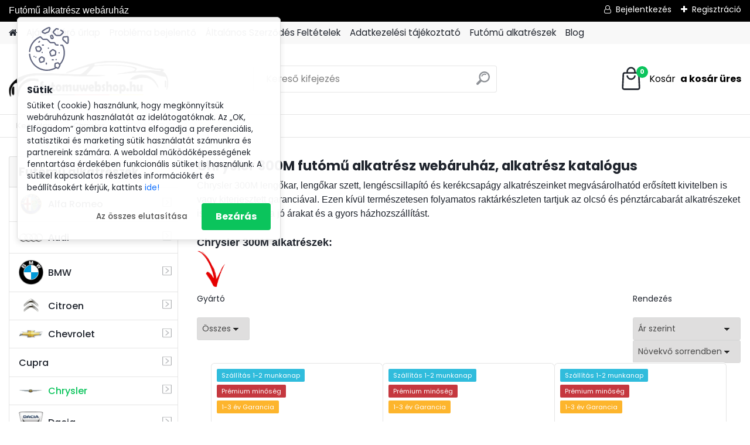

--- FILE ---
content_type: text/html; charset=utf-8
request_url: https://www.futomuwebshop.hu/Chrysler-300M-autoalkatresz-webaruhaz
body_size: 35581
content:


        <!DOCTYPE html>
    <html xmlns:og="http://ogp.me/ns#" xmlns:fb="http://www.facebook.com/2008/fbml" lang="hu" class="tmpl__platinum">
      <head>
          <script>
              window.cookie_preferences = getCookieSettings('cookie_preferences');
              window.cookie_statistics = getCookieSettings('cookie_statistics');
              window.cookie_marketing = getCookieSettings('cookie_marketing');

              function getCookieSettings(cookie_name) {
                  if (document.cookie.length > 0)
                  {
                      cookie_start = document.cookie.indexOf(cookie_name + "=");
                      if (cookie_start != -1)
                      {
                          cookie_start = cookie_start + cookie_name.length + 1;
                          cookie_end = document.cookie.indexOf(";", cookie_start);
                          if (cookie_end == -1)
                          {
                              cookie_end = document.cookie.length;
                          }
                          return unescape(document.cookie.substring(cookie_start, cookie_end));
                      }
                  }
                  return false;
              }
          </script>
                    <script async src="https://www.googletagmanager.com/gtag/js?id="></script>
                            <script>
                    window.dataLayer = window.dataLayer || [];
                    function gtag(){dataLayer.push(arguments)};
                    gtag('consent', 'default', {
                        'ad_storage': String(window.cookie_marketing) !== 'false' ? 'granted' : 'denied',
                        'analytics_storage': String(window.cookie_statistics) !== 'false' ? 'granted' : 'denied',
                        'ad_personalization': String(window.cookie_statistics) !== 'false' ? 'granted' : 'denied',
                        'ad_user_data': String(window.cookie_statistics) !== 'false' ? 'granted' : 'denied'
                    });
                    dataLayer.push({
                        'event': 'default_consent'
                    });
                </script>
                        <title>Chrysler 300M futómű alkatrész webáruház</title>
        <script type="text/javascript">var action_unavailable='action_unavailable';var id_language = 'hu';var id_country_code = 'HU';var language_code = 'hu-HU';var path_request = '/request.php';var type_request = 'POST';var cache_break = "2492"; var enable_console_debug = false; var enable_logging_errors = false;var administration_id_language = 'hu';var administration_id_country_code = 'HU';</script>          <script type="text/javascript" src="//ajax.googleapis.com/ajax/libs/jquery/1.8.3/jquery.min.js"></script>
          <script type="text/javascript" src="//code.jquery.com/ui/1.12.1/jquery-ui.min.js" ></script>
                  <script src="/wa_script/js/jquery.hoverIntent.minified.js?_=2025-12-15-09-40" type="text/javascript"></script>
        <script type="text/javascript" src="/admin/jscripts/jquery.qtip.min.js?_=2025-12-15-09-40"></script>
                  <script src="/wa_script/js/jquery.selectBoxIt.min.js?_=2025-12-15-09-40" type="text/javascript"></script>
                  <script src="/wa_script/js/bs_overlay.js?_=2025-12-15-09-40" type="text/javascript"></script>
        <script src="/wa_script/js/bs_design.js?_=2025-12-15-09-40" type="text/javascript"></script>
        <script src="/admin/jscripts/wa_translation.js?_=2025-12-15-09-40" type="text/javascript"></script>
        <link rel="stylesheet" type="text/css" href="/css/jquery.selectBoxIt.wa_script.css?_=2025-12-15-09-40" media="screen, projection">
        <link rel="stylesheet" type="text/css" href="/css/jquery.qtip.lupa.css?_=2025-12-15-09-40">
        
                  <script src="/wa_script/js/jquery.colorbox-min.js?_=2025-12-15-09-40" type="text/javascript"></script>
          <link rel="stylesheet" type="text/css" href="/css/colorbox.css?_=2025-12-15-09-40">
          <script type="text/javascript">
            jQuery(document).ready(function() {
              (function() {
                function createGalleries(rel) {
                  var regex = new RegExp(rel + "\\[(\\d+)]"),
                      m, group = "g_" + rel, groupN;
                  $("a[rel*=" + rel + "]").each(function() {
                    m = regex.exec(this.getAttribute("rel"));
                    if(m) {
                      groupN = group + m[1];
                    } else {
                      groupN = group;
                    }
                    $(this).colorbox({
                      rel: groupN,
                      slideshow:true,
                       maxWidth: "85%",
                       maxHeight: "85%",
                       returnFocus: false
                    });
                  });
                }
                createGalleries("lytebox");
                createGalleries("lyteshow");
              })();
            });</script>
          <script type="text/javascript">
      function init_products_hovers()
      {
        jQuery(".product").hoverIntent({
          over: function(){
            jQuery(this).find(".icons_width_hack").animate({width: "130px"}, 300, function(){});
          } ,
          out: function(){
            jQuery(this).find(".icons_width_hack").animate({width: "10px"}, 300, function(){});
          },
          interval: 40
        });
      }
      jQuery(document).ready(function(){

        jQuery(".param select, .sorting select").selectBoxIt();

        jQuery(".productFooter").click(function()
        {
          var $product_detail_link = jQuery(this).parent().find("a:first");

          if($product_detail_link.length && $product_detail_link.attr("href"))
          {
            window.location.href = $product_detail_link.attr("href");
          }
        });
        init_products_hovers();
        
        ebar_details_visibility = {};
        ebar_details_visibility["user"] = false;
        ebar_details_visibility["basket"] = false;

        ebar_details_timer = {};
        ebar_details_timer["user"] = setTimeout(function(){},100);
        ebar_details_timer["basket"] = setTimeout(function(){},100);

        function ebar_set_show($caller)
        {
          var $box_name = $($caller).attr("id").split("_")[0];

          ebar_details_visibility["user"] = false;
          ebar_details_visibility["basket"] = false;

          ebar_details_visibility[$box_name] = true;

          resolve_ebar_set_visibility("user");
          resolve_ebar_set_visibility("basket");
        }

        function ebar_set_hide($caller)
        {
          var $box_name = $($caller).attr("id").split("_")[0];

          ebar_details_visibility[$box_name] = false;

          clearTimeout(ebar_details_timer[$box_name]);
          ebar_details_timer[$box_name] = setTimeout(function(){resolve_ebar_set_visibility($box_name);},300);
        }

        function resolve_ebar_set_visibility($box_name)
        {
          if(   ebar_details_visibility[$box_name]
             && jQuery("#"+$box_name+"_detail").is(":hidden"))
          {
            jQuery("#"+$box_name+"_detail").slideDown(300);
          }
          else if(   !ebar_details_visibility[$box_name]
                  && jQuery("#"+$box_name+"_detail").not(":hidden"))
          {
            jQuery("#"+$box_name+"_detail").slideUp(0, function() {
              $(this).css({overflow: ""});
            });
          }
        }

        
        jQuery("#user_icon, #basket_icon").hoverIntent({
          over: function(){
            ebar_set_show(this);
            
          } ,
          out: function(){
            ebar_set_hide(this);
          },
          interval: 40
        });
        
        jQuery("#user_icon").click(function(e)
        {
          if(jQuery(e.target).attr("id") == "user_icon")
          {
            window.location.href = "https://www.futomuwebshop.hu/futomuwebshop/e-login/";
          }
        });

        jQuery("#basket_icon").click(function(e)
        {
          if(jQuery(e.target).attr("id") == "basket_icon")
          {
            window.location.href = "https://www.futomuwebshop.hu/futomuwebshop/e-basket/";
          }
        });
      
      });
    </script>        <meta http-equiv="Content-language" content="hu">
        <meta http-equiv="Content-Type" content="text/html; charset=utf-8">
        <meta name="language" content="Hungary">
        <meta name="keywords" content="chrysler">
        <meta name="description" content="Chrysler 300M lengőkar, kerékcsapágy vagy lengéscsillapítót keresel? Futómű alkatrész webáruházunkban mindent megtalálsz amire egy Chrysler 300M futómű felújításnál vagy egy egyszerű javításnál szükséged lehet. Ezek mellett megtalálod az általános Chrysler 300M alkatrészeket és kötelező szerviz csomagokat is. Futómű és más autó alkatrész rendelésedet házhoz szállítjuk. Maximális árkedvezmény, és a garancia nálunk alap.">
        <meta name="revisit-after" content="1 Days">
        <meta name="distribution" content="global">
        <meta name="expires" content="never">
                  <meta name="expires" content="never">
                    <link rel="canonical" href="https://www.futomuwebshop.hu/Chrysler-300M-autoalkatresz-webaruhaz"/>
          <meta property="og:image" content="http://www.futomuwebshop.hu/fotky3387/design_setup/images/custom_image_logo.jpg" />
<meta property="og:image:secure_url" content="https://www.futomuwebshop.hu/fotky3387/design_setup/images/custom_image_logo.jpg" />
<meta property="og:image:type" content="image/jpeg" />

<meta name="google-site-verification" content="VoXMQ19oooOD2pBRbviRnVPe_HK1Hef4SkG3_gkp6g4"/>            <meta name="robots" content="index, follow">
                      <link href="//www.futomuwebshop.hu/fotky3387/kicsipici-fej.jpg" rel="icon" type="image/jpeg">
          <link rel="shortcut icon" type="image/jpeg" href="//www.futomuwebshop.hu/fotky3387/kicsipici-fej.jpg">
                  <link rel="stylesheet" type="text/css" href="/css/lang_dependent_css/lang_hu.css?_=2025-12-15-09-40" media="screen, projection">
                <link rel='stylesheet' type='text/css' href='/wa_script/js/styles.css?_=2025-12-15-09-40'>
        <script language='javascript' type='text/javascript' src='/wa_script/js/javascripts.js?_=2025-12-15-09-40'></script>
        <script language='javascript' type='text/javascript' src='/wa_script/js/check_tel.js?_=2025-12-15-09-40'></script>
          <script src="/assets/javascripts/buy_button.js?_=2025-12-15-09-40"></script>
            <script type="text/javascript" src="/wa_script/js/bs_user.js?_=2025-12-15-09-40"></script>
        <script type="text/javascript" src="/wa_script/js/bs_fce.js?_=2025-12-15-09-40"></script>
        <script type="text/javascript" src="/wa_script/js/bs_fixed_bar.js?_=2025-12-15-09-40"></script>
        <script type="text/javascript" src="/bohemiasoft/js/bs.js?_=2025-12-15-09-40"></script>
        <script src="/wa_script/js/jquery.number.min.js?_=2025-12-15-09-40" type="text/javascript"></script>
        <script type="text/javascript">
            BS.User.id = 3387;
            BS.User.domain = "futomuwebshop";
            BS.User.is_responsive_layout = true;
            BS.User.max_search_query_length = 50;
            BS.User.max_autocomplete_words_count = 5;

            WA.Translation._autocompleter_ambiguous_query = ' A keresett szó túl gyakori. Kérjük, adjon meg több betűt vagy szót, vagy folytassa a keresést az űrlap elküldésével.';
            WA.Translation._autocompleter_no_results_found = ' Nincs találat a keresett kifejezésre.';
            WA.Translation._error = " Hiba";
            WA.Translation._success = " Siker";
            WA.Translation._warning = " Figyelem";
            WA.Translation._multiples_inc_notify = '<p class="multiples-warning"><strong>Rendelési mennyiség a #inc# többszöröse lehet.</strong><br><small> A rendelési mennyiséget ennek megfelelően növeltük meg.</small></p>';
            WA.Translation._shipping_change_selected = " Módosítás...";
            WA.Translation._shipping_deliver_to_address = "_shipping_deliver_to_address";

            BS.Design.template = {
              name: "platinum",
              is_selected: function(name) {
                if(Array.isArray(name)) {
                  return name.indexOf(this.name) > -1;
                } else {
                  return name === this.name;
                }
              }
            };
            BS.Design.isLayout3 = true;
            BS.Design.templates = {
              TEMPLATE_ARGON: "argon",TEMPLATE_NEON: "neon",TEMPLATE_CARBON: "carbon",TEMPLATE_XENON: "xenon",TEMPLATE_AURUM: "aurum",TEMPLATE_CUPRUM: "cuprum",TEMPLATE_ERBIUM: "erbium",TEMPLATE_CADMIUM: "cadmium",TEMPLATE_BARIUM: "barium",TEMPLATE_CHROMIUM: "chromium",TEMPLATE_SILICIUM: "silicium",TEMPLATE_IRIDIUM: "iridium",TEMPLATE_INDIUM: "indium",TEMPLATE_OXYGEN: "oxygen",TEMPLATE_HELIUM: "helium",TEMPLATE_FLUOR: "fluor",TEMPLATE_FERRUM: "ferrum",TEMPLATE_TERBIUM: "terbium",TEMPLATE_URANIUM: "uranium",TEMPLATE_ZINCUM: "zincum",TEMPLATE_CERIUM: "cerium",TEMPLATE_KRYPTON: "krypton",TEMPLATE_THORIUM: "thorium",TEMPLATE_ETHERUM: "etherum",TEMPLATE_KRYPTONIT: "kryptonit",TEMPLATE_TITANIUM: "titanium",TEMPLATE_PLATINUM: "platinum"            };
        </script>
                  <script src="/js/progress_button/modernizr.custom.js"></script>
                      <link rel="stylesheet" type="text/css" href="/bower_components/owl.carousel/dist/assets/owl.carousel.min.css" />
            <link rel="stylesheet" type="text/css" href="/bower_components/owl.carousel/dist/assets/owl.theme.default.min.css" />
            <script src="/bower_components/owl.carousel/dist/owl.carousel.min.js"></script>
                      <link rel="stylesheet" type="text/css" href="/bower_components/priority-nav/dist/priority-nav-core.css" />
            <script src="/bower_components/priority-nav/dist/priority-nav.js"></script>
                      <link rel="stylesheet" type="text/css" href="//static.bohemiasoft.com/jave/style.css?_=2025-12-15-09-40" media="screen">
                    <link rel="stylesheet" type="text/css" href="/css/font-awesome.4.7.0.min.css" media="screen">
          <link rel="stylesheet" type="text/css" href="/sablony/nove/platinum/platinumpurple/css/product_var3.css?_=2025-12-15-09-40" media="screen">
          <style>
    :root {
        --primary: #0BC45C;
        --primary-dark: #009F37;
        --secondary: #F8F8F8;
        --secondary-v2: #2D2D2D;
        --element-color: #1f242d;
        --stars: #ffcf15;
        --sale: #c91e1e;
        
        --empty-basket-text: " A kosár üres";
        --full-shopping-basket-text: "Kosár";
        --choose-delivery-method-text: "Válassz szállítási módot";
        --choose-payment-method-text: "Válassz fizetési módot";
        --free-price-text: "Ingyen";
        --continue-without-login-text: "Folytatás belépés nélkül";
        --summary-order-text: "Rendelés összegző";
        --cart-contents-text: "Kosár részletei";
        --in-login-text: "Belépés";
        --in-registration-text: "Regisztráció";
        --in-forgotten-pass-text: "Elfelejtett jelszó";
        --price-list-filter-text: "Árlista";
        --search-see-everything-text: "Összes mutatása";
        --discount-code-text: "Promóciós kód";
        --searched-cats-text: "Keresett kategóriák";
        --back-to-eshop-text: "Vissza a webshopba";
        --to-category-menu-text: "Kategóriák";
        --back-menu-text: "Vissza";
        --pagination-next-text: "Következő";
        --pagination-previous-text: "Előző";
        --cookies-files-text: "Sütik";
        --newsletter-button-text: "Feliratkozás";
        --newsletter-be-up-to-date-text: "Légy naprakész";
        --specify-params-text: "Paraméterek megadása";
        --article-tags-text: "Termék címke";
        --watch-product-text: "Termék megtekintés";
        --notfull-shopping-text: "Kosár";
        --notfull-basket-is-empty-text: " a kosár üres";
        --whole-blog-article-text: "A teljes cikk";
        --all-parameters-text: "Minden paraméter";
        --without-var-text: "ÁFA nélküli ár";
        --green: "#18c566";
        --primary-light: "#F2FCF8";
        --basket-content-text: " Kosár tartalma";
        --products-in-cat-text: " a kategóriában";
        
    }
</style>
          <link rel="stylesheet"
                type="text/css"
                id="tpl-editor-stylesheet"
                href="/sablony/nove/platinum/platinumpurple/css/colors.css?_=2025-12-15-09-40"
                media="screen">

          <meta name="viewport" content="width=device-width, initial-scale=1.0">
          <link rel="stylesheet" 
                   type="text/css" 
                   href="https://static.bohemiasoft.com/custom-css/platinum.css?_1765339326" 
                   media="screen"><style type="text/css">
               <!--#site_logo{
                  width: 275px;
                  height: 100px;
                  background-image: url('/fotky3387/design_setup/images/custom_image_logo.jpg?cache_time=1728747948');
                  background-repeat: no-repeat;
                  
                }html body .myheader { 
          
          border: black;
          background-repeat: repeat;
          background-position: 0px 0px;
          
        }#page_background{
                  
                  background-repeat: repeat;
                  background-position: 0px 0px;
                  background-color: transparent;
                }.bgLupa{
                  padding: 0;
                  border: none;
                }

 :root { 
 }
-->
                </style>          <link rel="stylesheet" type="text/css" href="/fotky3387/design_setup/css/user_defined.css?_=1762977673" media="screen, projection">
                    <script type="text/javascript" src="/admin/jscripts/wa_dialogs.js?_=2025-12-15-09-40"></script>
            <script>
      $(document).ready(function() {
        if (getCookie('show_cookie_message' + '_3387_hu') != 'no') {
          if($('#cookies-agreement').attr('data-location') === '0')
          {
            $('.cookies-wrapper').css("top", "0px");
          }
          else
          {
            $('.cookies-wrapper').css("bottom", "0px");
          }
          $('.cookies-wrapper').show();
        }

        $('#cookies-notify__close').click(function() {
          setCookie('show_cookie_message' + '_3387_hu', 'no');
          $('#cookies-agreement').slideUp();
          $("#masterpage").attr("style", "");
          setCookie('cookie_preferences', 'true');
          setCookie('cookie_statistics', 'true');
          setCookie('cookie_marketing', 'true');
          window.cookie_preferences = true;
          window.cookie_statistics = true;
          window.cookie_marketing = true;
          if(typeof gtag === 'function') {
              gtag('consent', 'update', {
                  'ad_storage': 'granted',
                  'analytics_storage': 'granted',
                  'ad_user_data': 'granted',
                  'ad_personalization': 'granted'
              });
          }
         return false;
        });

        $("#cookies-notify__disagree").click(function(){
            save_preferences();
        });

        $('#cookies-notify__preferences-button-close').click(function(){
            var cookies_notify_preferences = $("#cookies-notify-checkbox__preferences").is(':checked');
            var cookies_notify_statistics = $("#cookies-notify-checkbox__statistics").is(':checked');
            var cookies_notify_marketing = $("#cookies-notify-checkbox__marketing").is(':checked');
            save_preferences(cookies_notify_preferences, cookies_notify_statistics, cookies_notify_marketing);
        });

        function save_preferences(preferences = false, statistics = false, marketing = false)
        {
            setCookie('show_cookie_message' + '_3387_hu', 'no');
            $('#cookies-agreement').slideUp();
            $("#masterpage").attr("style", "");
            setCookie('cookie_preferences', preferences);
            setCookie('cookie_statistics', statistics);
            setCookie('cookie_marketing', marketing);
            window.cookie_preferences = preferences;
            window.cookie_statistics = statistics;
            window.cookie_marketing = marketing;
            if(marketing && typeof gtag === 'function')
            {
                gtag('consent', 'update', {
                    'ad_storage': 'granted'
                });
            }
            if(statistics && typeof gtag === 'function')
            {
                gtag('consent', 'update', {
                    'analytics_storage': 'granted',
                    'ad_user_data': 'granted',
                    'ad_personalization': 'granted',
                });
            }
            if(marketing === false && BS && BS.seznamIdentity) {
                BS.seznamIdentity.clearIdentity();
            }
        }

        /**
         * @param {String} cookie_name
         * @returns {String}
         */
        function getCookie(cookie_name) {
          if (document.cookie.length > 0)
          {
            cookie_start = document.cookie.indexOf(cookie_name + "=");
            if (cookie_start != -1)
            {
              cookie_start = cookie_start + cookie_name.length + 1;
              cookie_end = document.cookie.indexOf(";", cookie_start);
              if (cookie_end == -1)
              {
                cookie_end = document.cookie.length;
              }
              return unescape(document.cookie.substring(cookie_start, cookie_end));
            }
          }
          return "";
        }
        
        /**
         * @param {String} cookie_name
         * @param {String} value
         */
        function setCookie(cookie_name, value) {
          var time = new Date();
          time.setTime(time.getTime() + 365*24*60*60*1000); // + 1 rok
          var expires = "expires="+time.toUTCString();
          document.cookie = cookie_name + "=" + escape(value) + "; " + expires + "; path=/";
        }
      });
    </script>
    <script async src="https://www.googletagmanager.com/gtag/js?id=G-PQQF13TREB"></script><script>
window.dataLayer = window.dataLayer || [];
function gtag(){dataLayer.push(arguments);}
gtag('js', new Date());
gtag('config', 'AW-866779049', { debug_mode: true });
gtag('config', 'G-PQQF13TREB', { debug_mode: true });
</script>        <script type="text/javascript" src="/wa_script/js/search_autocompleter.js?_=2025-12-15-09-40"></script>
              <script>
              WA.Translation._complete_specification = "Komplett specifikációk";
              WA.Translation._dont_have_acc = "Még nincs fiókod? ";
              WA.Translation._have_acc = "Már van fiókod? ";
              WA.Translation._register_titanium = "Regisztrálj";
              WA.Translation._login_titanium = "Bejelentkezés ";
              WA.Translation._placeholder_voucher = "Kód beillesztése ide";
          </script>
                <script src="/wa_script/js/template/platinum/script.js?_=2025-12-15-09-40"></script>
                    <link rel="stylesheet" type="text/css" href="/assets/vendor/magnific-popup/magnific-popup.css" />
      <script src="/assets/vendor/magnific-popup/jquery.magnific-popup.js"></script>
      <script type="text/javascript">
        BS.env = {
          decPoint: ",",
          basketFloatEnabled: false        };
      </script>
      <script type="text/javascript" src="/node_modules/select2/dist/js/select2.min.js"></script>
      <script type="text/javascript" src="/node_modules/maximize-select2-height/maximize-select2-height.min.js"></script>
      <script type="text/javascript">
        (function() {
          $.fn.select2.defaults.set("language", {
            noResults: function() {return " Nincs találat."},
            inputTooShort: function(o) {
              var n = o.minimum - o.input.length;
              return "_input_too_short".replace("#N#", n);
            }
          });
          $.fn.select2.defaults.set("width", "100%")
        })();

      </script>
      <link type="text/css" rel="stylesheet" href="/node_modules/select2/dist/css/select2.min.css" />
      <script type="text/javascript" src="/wa_script/js/countdown_timer.js?_=2025-12-15-09-40"></script>
      <script type="text/javascript" src="/wa_script/js/app.js?_=2025-12-15-09-40"></script>
      <script type="text/javascript" src="/node_modules/jquery-validation/dist/jquery.validate.min.js"></script>

      
          </head>
      <body class="lang-hu layout3 not-home page-category page-category-12-707 basket-empty slider_available template-slider-disabled vat-payer-y alternative-currency-n" >
    <script>gtag("event", "page_view", {
    "ecomm_pagetype": "category",
    "send_to": "AW-866779049"
});
</script>    <a name="topweb"></a>
            <div id="cookies-agreement" class="cookies-wrapper" data-location="0"
         >
      <div class="cookies-notify-background"></div>
      <div class="cookies-notify" style="display:block!important;">
        <div class="cookies-notify__bar">
          <div class="cookies-notify__bar1">
            <div class="cookies-notify__text"
                                 >
                Sütiket (cookie) használunk, hogy megkönnyítsük webáruházunk használatát az idelátogatóknak. Az „OK, Elfogadom” gombra kattintva elfogadja a preferenciális, statisztikai és marketing sütik használatát számunkra és partnereink számára. A weboldal működőképességének fenntartása érdekében funkcionális sütiket is használunk. A sütikel kapcsolatos részletes információkért és beállításokért kérjük, kattints <span class="cookies-notify__detail_button">ide!</span>            </div>
            <div class="cookies-notify__button">
                <a href="#" id="cookies-notify__disagree" class="secondary-btn"
                   style="color: #000000;
                           background-color: #c8c8c8;
                           opacity: 1"
                >Az összes elutasítása</a>
              <a href="#" id="cookies-notify__close"
                 style="color: #000000;
                        background-color: #c8c8c8;
                        opacity: 1"
                >Bezárás</a>
            </div>
          </div>
                        <div class="cookies-notify__detail_box hidden"
                             >
                <div id="cookies-nofify__close_detail">Bezárás</div>
                <div>
                    <br />
                    <b>Mik azok a cookie-k?</b><br />
                    <span>A cookie-k rövid szöveges információk, amelyeket az Ön böngészője tárol. Ezeket az információkat minden weboldal használja, és az oldalak böngészése során cookie-kat tárolnak. Partneri szkriptek segítségével, amelyeket az oldalak használhatnak (például a Google Analytics</span><br /><br />
                    <b>Hogyan állítható be a webhely működése a cookie-kkal?</b><br />
                    <span>Bár javasoljuk, hogy engedélyezze az összes cookie típus használatát, a webhely működését ezekkel a saját preferenciáinak megfelelően állíthatja be az alábbi checkboxok segítségével. A cookie-k kezelésének jóváhagyása után döntését megváltoztathatja a cookie-k törlésével vagy szerkesztésével közvetlenül a böngészője beállításaiban. A cookie-k törlésére vonatkozó részletes információkat a böngészője súgójában talál.</span>
                </div>
                <div class="cookies-notify__checkboxes"
                                    >
                    <div class="checkbox-custom checkbox-default cookies-notify__checkbox">
                        <input type="checkbox" id="cookies-notify-checkbox__functional" checked disabled />
                        <label for="cookies-notify-checkbox__functional" class="cookies-notify__checkbox_label">Szükséges</label>
                    </div>
                    <div class="checkbox-custom checkbox-default cookies-notify__checkbox">
                        <input type="checkbox" id="cookies-notify-checkbox__preferences" checked />
                        <label for="cookies-notify-checkbox__preferences" class="cookies-notify__checkbox_label">Preferenciális</label>
                    </div>
                    <div class="checkbox-custom checkbox-default cookies-notify__checkbox">
                        <input type="checkbox" id="cookies-notify-checkbox__statistics" checked />
                        <label for="cookies-notify-checkbox__statistics" class="cookies-notify__checkbox_label">Statisztikai</label>
                    </div>
                    <div class="checkbox-custom checkbox-default cookies-notify__checkbox">
                        <input type="checkbox" id="cookies-notify-checkbox__marketing" checked />
                        <label for="cookies-notify-checkbox__marketing" class="cookies-notify__checkbox_label">Marketing</label>
                    </div>
                </div>
                <div id="cookies-notify__cookie_types">
                    <div class="cookies-notify__cookie_type cookie-active" data-type="functional">
                        Szükséges (13)
                    </div>
                    <div class="cookies-notify__cookie_type" data-type="preferences">
                        Preferenciális (1)
                    </div>
                    <div class="cookies-notify__cookie_type" data-type="statistics">
                        Statisztikai (15)
                    </div>
                    <div class="cookies-notify__cookie_type" data-type="marketing">
                        Marketing (14)
                    </div>
                    <div class="cookies-notify__cookie_type" data-type="unclassified">
                        Nem besorolt (7)
                    </div>
                </div>
                <div id="cookies-notify__cookie_detail">
                    <div class="cookie-notify__cookie_description">
                        <span id="cookie-notify__description_functional" class="cookie_description_active">Ezek az információk elengedhetetlenek a weboldal megfelelő működéséhez, például az áruk kosárba helyezéséhez, a kitöltött adatok mentéséhez vagy az ügyfélszekcióba való bejelentkezéshez.</span>
                        <span id="cookie-notify__description_preferences" class="hidden">Ezek a cookie-k lehetővé teszik az oldal viselkedésének vagy megjelenésének az Ön igényei szerinti testreszabását, például a nyelvválasztást.</span>
                        <span id="cookie-notify__description_statistics" class="hidden">Ezeknek a cookie-knak köszönhetően a webhely tulajdonosai és fejlesztői jobban megérthetik a felhasználók viselkedését, és úgy fejleszthetik az oldalt, hogy az a lehető leginkább felhasználóbarát legyen. Így Ön a lehető leggyorsabban megtalálja a keresett terméket, vagy a lehető legegyszerűbben vásárolja meg azt.</span>
                        <span id="cookie-notify__description_marketing" class="hidden">Ezek az információk lehetővé teszik az ajánlatok személyre szabott megjelenítését az Ön számára a korábbi oldalak és ajánlatok böngészési tapasztalatainak köszönhetően.</span>
                        <span id="cookie-notify__description_unclassified" class="hidden">Ezek a cookie-k egyelőre nincsenek külön kategóriába sorolva.</span>
                    </div>
                    <style>
                        #cookies-notify__cookie_detail_table td
                        {
                            color: #ffffff                        }
                    </style>
                    <table class="table" id="cookies-notify__cookie_detail_table">
                        <thead>
                            <tr>
                                <th>Név</th>
                                <th>Cél</th>
                                <th>Lejárat</th>
                            </tr>
                        </thead>
                        <tbody>
                                                    <tr>
                                <td>show_cookie_message</td>
                                <td>Ukládá informaci o potřebě zobrazení cookie lišty</td>
                                <td>1 year</td>
                            </tr>
                                                        <tr>
                                <td>__zlcmid</td>
                                <td>This Cookie is used to store the visitor’s identity across visits and the visitor’s preference to disable our live chat feature.</td>
                                <td>1 year</td>
                            </tr>
                                                        <tr>
                                <td>__cfruid</td>
                                <td>This cookie is a part of the services provided by Cloudflare - Including load-balancing, deliverance of website content and serving DNS connection for website operators.</td>
                                <td>session</td>
                            </tr>
                                                        <tr>
                                <td>_auth</td>
                                <td>Ensures visitor browsing-security by preventing cross-site request forgery. This cookie is essential for the security of the website and visitor.</td>
                                <td>1 year</td>
                            </tr>
                                                        <tr>
                                <td>csrftoken</td>
                                <td>Helps prevent Cross-Site Request Forgery (CSRF) attacks.</td>
                                <td>1 year</td>
                            </tr>
                                                        <tr>
                                <td>PHPSESSID</td>
                                <td>Preserves user session state across page requests.</td>
                                <td>session</td>
                            </tr>
                                                        <tr>
                                <td>rc::a</td>
                                <td>This cookie is used to distinguish between humans and bots. This is beneficial for the website, in order to
make valid reports on the use of their website.</td>
                                <td>persistent</td>
                            </tr>
                                                        <tr>
                                <td>rc::c</td>
                                <td>This cookie is used to distinguish between humans and bots.</td>
                                <td>session</td>
                            </tr>
                                                        <tr>
                                <td>AWSALBCORS</td>
                                <td>Registers which server-cluster is serving the visitor. This is used in context with load balancing, in order to optimize user experience.</td>
                                <td>6 days</td>
                            </tr>
                                                        <tr>
                                <td>18plus_allow_access#</td>
                                <td></td>
                                <td>unknown</td>
                            </tr>
                                                        <tr>
                                <td>18plus_cat#</td>
                                <td></td>
                                <td>unknown</td>
                            </tr>
                                                        <tr>
                                <td>bs_slide_menu</td>
                                <td></td>
                                <td>unknown</td>
                            </tr>
                                                        <tr>
                                <td>left_menu</td>
                                <td></td>
                                <td>unknown</td>
                            </tr>
                                                    </tbody>
                    </table>
                    <div class="cookies-notify__button">
                        <a href="#" id="cookies-notify__preferences-button-close"
                           style="color: #000000;
                                background-color: #c8c8c8;
                                opacity: 1">
                            Beállítások mentése                        </a>
                    </div>
                </div>
            </div>
                    </div>
      </div>
    </div>
    
  <div id="responsive_layout_large"></div><div id="page">      <div class="top-bar" id="topBar">
                  <div class="top-bar-content">
            <p><span style="font-family: arial, helvetica, sans-serif; font-size: 16px;">Futómű alkatrész webáruház</span></p>
<!-- Google tag (gtag.js) -->
<p>
<script src="https://www.googletagmanager.com/gtag/js?id=AW-866779049" async="">// <![CDATA[

// ]]></script>
<script>// <![CDATA[
window.dataLayer = window.dataLayer || [];
  function gtag(){dataLayer.push(arguments);}
  gtag('js', new Date());

  gtag('config', 'AW-866779049');
// ]]></script>
</p>          </div>
                    <div class="top-bar-login">
                          <span class="user-login"><a href="/futomuwebshop/e-login">Bejelentkezés</a></span>
              <span class="user-register"><a href="/futomuwebshop/e-register">Regisztráció</a></span>
                        </div>
                        </div>
          <script type="text/javascript">
      var responsive_articlemenu_name = ' Menü';
      var responsive_eshopmenu_name = ' Termékek';
    </script>
        <link rel="stylesheet" type="text/css" href="/css/masterslider.css?_=2025-12-15-09-40" media="screen, projection">
    <script type="text/javascript" src="/js/masterslider.min.js"></script>
    <div class="myheader">
            <!--[if IE 6]>
    <style>
    #main-menu ul ul{visibility:visible;}
    </style>
    <![endif]-->

    
    <div id="new_top_menu"><!-- TOPMENU -->
            <div id="new_template_row" class="">
                 <ul>
            <li class="eshop-menu-home">
              <a href="//www.futomuwebshop.hu" class="top_parent_act" aria-label="Homepage">
                              </a>
            </li>
          </ul>
          
<ul><li class="eshop-menu-1 eshop-menu-order-1 eshop-menu-odd"><a href="/ajanlatkero"  class="top_parent">Ajánlatkérő űrlap</a>
</li></ul>
<ul><li class="eshop-menu-6 eshop-menu-order-2 eshop-menu-even"><a href="/problema"  class="top_parent">Probléma bejelentő</a>
</li></ul>
<ul><li class="eshop-menu-3 eshop-menu-order-3 eshop-menu-odd"><a href="/Uzleti-feltetelek"  class="top_parent">Általános Szerződés Feltételek</a> <ul><!--[if lte IE 7]><table><tr><td><![endif]--> <li class="eshop-submenu-1"><a href="/Altalanos-Szerzodes-Feltetelek" >Általános Szerződés Feltételek</a></li><li class="eshop-submenu-78"><a href="/Adatvedelmi-nyilatkozat" > Adatvédelmi nyilatkozat</a></li><li class="eshop-submenu-89"><a href="/Adatvedelmi-tajekoztato-a3_89.htm" >Adatvédelmi tájékoztató</a></li><li class="eshop-submenu-3"><a href="/Hogyan-vasaroljunk" >Hogyan vásároljunk</a></li><li class="eshop-submenu-2"><a href="/Vasarlasi-tudnivalok" >Vásárlási tudnivalók</a></li><li class="eshop-submenu-4"><a href="/Garancia" >Garancia</a></li><li class="eshop-submenu-74"><a href="/Alkatresz-visszaru" >Alkatrész visszárú</a></li><li class="eshop-submenu-5"><a href="/Fizetesi-es-Szallitasi-modok" >Fizetési és Szállítási info</a></li><li class="eshop-submenu-83"><a href="/Simplepay-fizetesi-tajekoztato-a3_83.htm" >Simplepay fizetési tájékoztató</a></li><li class="eshop-submenu-6"><a href="/GY-I-K" >GY.I.K</a></li><li class="eshop-submenu-79"><a href="/Rolunk" >Rólunk</a></li> <!--[if lte IE 7]></td></tr></table><![endif]--></ul> 
</li></ul>
<ul><li class="eshop-menu-7 eshop-menu-order-4 eshop-menu-even"><a href="/adatkezeles-tajekoztato"  class="top_parent">Adatkezelési tájékoztató</a>
</li></ul>
<ul><li class="eshop-menu-4 eshop-menu-order-5 eshop-menu-odd"><a href="/futomu-alkatreszek-es-feladata"  class="top_parent">Futómű alkatrészek</a> <ul><!--[if lte IE 7]><table><tr><td><![endif]--> <li class="eshop-submenu-80"><a href="/futomu-vasarlas-Debrecen" >Futómű alkatrész vásárlás</a></li><li class="eshop-submenu-84"><a href="/kerekcsapagy" >Kerékcsapágy</a></li><li class="eshop-submenu-85"><a href="/lengokar" >Lengőkar</a></li><li class="eshop-submenu-86"><a href="/Lengescsillapito" >Lengéscsillapító</a></li><li class="eshop-submenu-87"><a href="/lengokarszett" >Lengőkar szett</a></li><li class="eshop-submenu-88"><a href="/lengescsillapito-porvedo" >Lengéscsillapító porvédő</a></li><li class="eshop-submenu-25"><a href="/Futomubeallitas" >Futómű beállítás</a></li> <!--[if lte IE 7]></td></tr></table><![endif]--></ul> 
</li></ul>          <ul>
            <li class="eshop-menu-blog">
              <a href="//www.futomuwebshop.hu/blog" class="top_parent">
                Blog              </a>
            </li>
          </ul>
              </div>
    </div><!-- END TOPMENU -->
            <div class="navigate_bar">
            <div class="logo-wrapper">
            <a id="site_logo" href="//www.futomuwebshop.hu" class="mylogo" aria-label="Logo"></a>
    </div>
                <div id="search">
      <form name="search" id="searchForm" action="/search-engine.htm" method="GET" enctype="multipart/form-data">
        <label for="q" class="title_left2"> Hľadanie</label>
        <p>
          <input name="slovo" type="text" class="inputBox" id="q" placeholder=" Kereső kifejezés" maxlength="50">
          
          <input type="hidden" id="source_service" value="www.eshop-gyorsan.hu">
        </p>
        <div class="wrapper_search_submit">
          <input type="submit" class="search_submit" aria-label="search" name="search_submit" value="">
        </div>
        <div id="search_setup_area">
          <input id="hledatjak2" checked="checked" type="radio" name="hledatjak" value="2">
          <label for="hledatjak2">Termékek keresése</label>
          <br />
          <input id="hledatjak1"  type="radio" name="hledatjak" value="1">
          <label for="hledatjak1">Cikkek keresése</label>
                    <script type="text/javascript">
            function resolve_search_mode_visibility()
            {
              if (jQuery('form[name=search] input').is(':focus'))
              {
                if (jQuery('#search_setup_area').is(':hidden'))
                {
                  jQuery('#search_setup_area').slideDown(400);
                }
              }
              else
              {
                if (jQuery('#search_setup_area').not(':hidden'))
                {
                  jQuery('#search_setup_area').slideUp(400);
                }
              }
            }

            $('form[name=search] input').click(function() {
              this.focus();
            });

            jQuery('form[name=search] input')
                .focus(function() {
                  resolve_search_mode_visibility();
                })
                .blur(function() {
                  setTimeout(function() {
                    resolve_search_mode_visibility();
                  }, 1000);
                });

          </script>
                  </div>
      </form>
    </div>
            
  <div id="ebar" class="" >        <div id="basket_icon" >
            <div id="basket_detail">
                <div id="basket_arrow_tag"></div>
                <div id="basket_content_tag">
                    <a id="quantity_tag" href="/futomuwebshop/e-basket" rel="nofollow" class="elink"><span class="quantity_count">0</span>
                    <span class="basket_empty"> A kosár <span class="bold">üres</span>.</span></a>                </div>
            </div>
        </div>
                </div>      </div>
          </div>
    <div id="page_background">      <div class="hack-box"><!-- HACK MIN WIDTH FOR IE 5, 5.5, 6  -->
                  <div id="masterpage" ><!-- MASTER PAGE -->
              <div id="header">          </div><!-- END HEADER -->
                    <div id="aroundpage"><!-- AROUND PAGE -->
            <div class="extra-menu-wrapper">
      <!-- LEFT BOX -->
      <div id="left-box">
              <div class="menu-typ-2" id="left_eshop">
                <p class="title_left_eshop">Futómű alkatrészek</p>
          
        <div id="inleft_eshop">
          <div class="leftmenu">
                <ul class="root-eshop-menu">
            <li class="new-tmpl-home-button">
        <a href="//www.futomuwebshop.hu">
          <i class="fa fa-home" aria-hidden="true"></i>
        </a>
      </li>
              <li class="sub leftmenuDef category-menu-1 category-menu-order-1 category-menu-odd remove_point hasImg">
          <a href="/Alfa-Romeo-autoalkatresz-webaruhaz"><img src="/fotky3387/icons/AlfaRomeo-futómű-alkatreszek.webp" class="icons_menu_left_img">Alfa Romeo      <!--[if IE 7]><!--></a><!--<![endif]-->
      <!--[if lte IE 6]><table><tr><td><![endif]-->
          <ul class="eshop-submenu level-2">
            <li class="new-tmpl-home-button">
        <a href="//">
          <i class="fa fa-home" aria-hidden="true"></i>
        </a>
      </li>
              <li class="leftmenuDef category-submenu-6 masonry_item remove_point">
          <a href="/Alfa-Romeo-145-lengokar-kerekcsapagy-lengescsillapito">Alfa Romeo 145 (1994-2001)</a>        </li>

                <li class="leftmenuDef category-submenu-7 masonry_item remove_point">
          <a href="/Alfa-Romeo-146-lengokar-kerekcsapagy-lengescsillapito">Alfa Romeo 146 (1994-2001)</a>        </li>

                <li class="leftmenuDef category-submenu-8 masonry_item remove_point">
          <a href="/Alfa-Romeo-147-lengokar-kerekcsapagy-lengescsillapito">Alfa Romeo 147 (2001-2010)</a>        </li>

                <li class="leftmenuDef category-submenu-9 masonry_item remove_point">
          <a href="/Alfa-Romeo-155-lengokar-kerekcsapagy-lengescsillapito-webaruhaz">Alfa Romeo 155 (1992-1997)</a>        </li>

                <li class="leftmenuDef category-submenu-1 masonry_item remove_point">
          <a href="/Alfa-Romeo-156-lengokar-kerekcsapagy-lengescsillapito">Alfa Romeo 156 (1997-2006)</a>        </li>

                <li class="leftmenuDef category-submenu-10 masonry_item remove_point">
          <a href="/Alfa-Romeo-159-lengokar-kerekcsapagy-lengescsillapito">Alfa Romeo 159 (2005-2013)</a>        </li>

                <li class="leftmenuDef category-submenu-11 masonry_item remove_point">
          <a href="/Alfa-Romeo-164-lengokar-kerekcsapagy-lengescsillapito">Alfa Romeo 164 (1987-1998)</a>        </li>

                <li class="leftmenuDef category-submenu-12 masonry_item remove_point">
          <a href="/Alfa-Romeo-166-lengokar-kerekcsapagy-lengescsillapito">Alfa Romeo 166 (1998-2007)</a>        </li>

                <li class="leftmenuDef category-submenu-13 masonry_item remove_point">
          <a href="/Alfa-Romeo-Brera-lengokar-kerekcsapagy-lengescsillapito">Alfa Romeo Brera</a>        </li>

                <li class="leftmenuDef category-submenu-15 masonry_item remove_point">
          <a href="/Alfa-Romeo-GT-lengokar-kerekcsapagy-lengescsillapito">Alfa Romeo GT (2003-2010)</a>        </li>

                <li class="leftmenuDef category-submenu-16 masonry_item remove_point">
          <a href="/Alfa-Romeo-GTV-lengokar-kerekcsapagy-lengescsillapito">Alfa Romeo GTV (1994-2005)</a>        </li>

                <li class="leftmenuDef category-submenu-14 masonry_item remove_point">
          <a href="/Alfa-Romeo-Giulietta-lengokar-kerekcsapagy-lengescsillapito">Alfa Romeo Giulietta (2010-)</a>        </li>

                <li class="leftmenuDef category-submenu-17 masonry_item remove_point">
          <a href="/Alfa-Romeo-Mito-lengokar-kerekcsapagy-lengescsillapito">Alfa Romeo Mito (2008-)</a>        </li>

                <li class="leftmenuDef category-submenu-1814 masonry_item remove_point">
          <a href="/Alfa-Romeo-4C-lengokar-kerekcsapagy-lengescsillapito">Alfa Romeo 4C (2013-2020)</a>        </li>

                <li class="leftmenuDef category-submenu-1815 masonry_item remove_point">
          <a href="/Alfa-Romeo-Giulia-lengokar-kerekcsapagy-lengescsillapito">Alfa Romeo Giulia (2015-)</a>        </li>

                <li class="leftmenuDef category-submenu-1816 masonry_item remove_point">
          <a href="/Alfa-Romeo-Stelvio-lengokar-kerekcsapagy-lengescsillapito">Alfa Romeo Stelvio (2016-)</a>        </li>

            </ul>
      <style>
        #left-box .remove_point a::before
        {
          display: none;
        }
      </style>
          <!--[if lte IE 6]></td></tr></table></a><![endif]-->
      </a>        </li>

                <li class="sub leftmenuDef category-menu-2 category-menu-order-2 category-menu-even remove_point hasImg">
          <a href="/Audi-autoalkatresz-webaruhaz"><img src="/fotky3387/icons/Audi-futómű-alkatreszek.webp" class="icons_menu_left_img">Audi      <!--[if IE 7]><!--></a><!--<![endif]-->
      <!--[if lte IE 6]><table><tr><td><![endif]-->
          <ul class="eshop-submenu level-2">
            <li class="new-tmpl-home-button">
        <a href="//">
          <i class="fa fa-home" aria-hidden="true"></i>
        </a>
      </li>
              <li class="leftmenuDef category-submenu-21 masonry_item remove_point">
          <a href="/Audi-100-lengokar-kerekcsapagy-lengescsillapito">Audi 100 (4A, 4C) 1990-1994 </a>        </li>

                <li class="leftmenuDef category-submenu-22 masonry_item remove_point">
          <a href="/Audi-a1-lengokar-kerekcsapagy-lengescsillapito">Audi A1 2010-2018</a>        </li>

                <li class="leftmenuDef category-submenu-1817 masonry_item remove_point">
          <a href="/Audi-a1-GB-lengokar-kerekcsapagy-lengescsillapito">Audi A1 2019-</a>        </li>

                <li class="leftmenuDef category-submenu-23 masonry_item remove_point">
          <a href="/Audi-A2-lengokar-kerekcsapagy-lengescsillapito">Audi A2 (8Z0) 2000-2005</a>        </li>

                <li class="leftmenuDef category-submenu-24 masonry_item remove_point">
          <a href="/Audi-A3-96-03-lengokar-kerekcsapagy-lengescsillapito">Audi A3 (8L1) 1996-2003</a>        </li>

                <li class="leftmenuDef category-submenu-25 masonry_item remove_point">
          <a href="/Audi-A3-03-12-lengokar-kerekcsapagy-lengescsillapito">Audi A3 (8P) 2003-2012</a>        </li>

                <li class="leftmenuDef category-submenu-1818 masonry_item remove_point">
          <a href="/Audi-A3-8V-lengokar-kerekcsapagy-lengescsillapito">Audi A3 (8V) 2012-2020</a>        </li>

                <li class="leftmenuDef category-submenu-27 masonry_item remove_point">
          <a href="/Audi-A4-95-01-lengokar-kerekcsapagy-lengescsillapito">Audi A4 (B5) 1995-2001</a>        </li>

                <li class="leftmenuDef category-submenu-28 masonry_item remove_point">
          <a href="/Audi-A4-B6-lengokar-kerekcsapagy-lengescsillapito">Audi A4 (B6) 2000-2004</a>        </li>

                <li class="leftmenuDef category-submenu-30 masonry_item remove_point">
          <a href="/Audi-A4-8ED-lengokar-kerekcsapagy-lengescsillapito">Audi A4 (B7) 2004-2008</a>        </li>

                <li class="leftmenuDef category-submenu-31 masonry_item remove_point">
          <a href="/Audi-A4-8K-lengokar-kerekcsapagy-lengescsillapito">Audi A4 (B8) 2008-2012</a>        </li>

                <li class="leftmenuDef category-submenu-1819 masonry_item remove_point">
          <a href="/Audi-A4-B9-lengokar-kerekcsapagy-lengescsillapito">Audi A4 (B9) 2015-</a>        </li>

                <li class="leftmenuDef category-submenu-33 masonry_item remove_point">
          <a href="/Audi-A5-lengokar-kerekcsapagy-lengescsillapito">Audi A5 (8T-8F) 2007-2017</a>        </li>

                <li class="leftmenuDef category-submenu-1820 masonry_item remove_point">
          <a href="/Audi-A5-F5-lengokar-kerekcsapagy-lengescsillapito">Audi A5 (F5) 2016-</a>        </li>

                <li class="leftmenuDef category-submenu-34 masonry_item remove_point">
          <a href="/Audi-A6-C4-lengokar-kerekcsapagy-lengescsillapito">Audi A6 (4A, C4) 1994-1997</a>        </li>

                <li class="leftmenuDef category-submenu-35 masonry_item remove_point">
          <a href="/Audi-A6-C5-lengokar-kerekcsapagy-lengescsillapito">Audi A6 (4B, C5) 1997-2005</a>        </li>

                <li class="leftmenuDef category-submenu-36 masonry_item remove_point">
          <a href="/Audi-A6-4f-lengokar-kerekcsapagy-lengescsillapito">Audi A6 (4F2, 4F5) 2004-2010</a>        </li>

                <li class="leftmenuDef category-submenu-1821 masonry_item remove_point">
          <a href="/Audi-A6-C74G-lengokar-kerekcsapagy-lengescsillapito">Audi A6 (C7-4G) 2010-2018</a>        </li>

                <li class="leftmenuDef category-submenu-1822 masonry_item remove_point">
          <a href="/Audi-A6-C84A-lengokar-kerekcsapagy-lengescsillapito">Audi A6 (C8-4A) 2018-</a>        </li>

                <li class="leftmenuDef category-submenu-38 masonry_item remove_point">
          <a href="/Audi-A6-4fh-lengokar-kerekcsapagy-lengescsillapito">Audi A6 Allroad (4FH) 2006.-</a>        </li>

                <li class="leftmenuDef category-submenu-37 masonry_item remove_point">
          <a href="/Audi-A6-allroad-lengokar-kerekcsapagy-lengescsillapito">Audi A6 Allroad 2000-2005</a>        </li>

                <li class="leftmenuDef category-submenu-42 masonry_item remove_point">
          <a href="/Audi-A7-lengokar-kerekcsapagy-lengescsillapito">Audi A7 (4G) 2010-2018</a>        </li>

                <li class="leftmenuDef category-submenu-1823 masonry_item remove_point">
          <a href="/Audi-A7-4K-lengokar-kerekcsapagy-lengescsillapito">Audi A7 (4K) 2018-</a>        </li>

                <li class="leftmenuDef category-submenu-39 masonry_item remove_point">
          <a href="/Audi-A8-D2-lengokar-kerekcsapagy-lengescsillapito">Audi A8 (4D2, 4D8) 1994-2002</a>        </li>

                <li class="leftmenuDef category-submenu-40 masonry_item remove_point">
          <a href="/Audi-A8-D3-lengokar-kerekcsapagy-lengescsillapito">Audi A8 (4E) 2002-2010</a>        </li>

                <li class="leftmenuDef category-submenu-41 masonry_item remove_point">
          <a href="/Audi-A8-4H-lengokar-kerekcsapagy-lengescsillapito">Audi A8 (4H) 2010-2018</a>        </li>

                <li class="leftmenuDef category-submenu-1824 masonry_item remove_point">
          <a href="/Audi-A8-D5-lengokar-kerekcsapagy-lengescsillapito">Audi A8 (D5-4N) 2017-</a>        </li>

                <li class="leftmenuDef category-submenu-1825 masonry_item remove_point">
          <a href="/Audi-E-Tron-lengokar-kerekcsapagy-lengescsillapito">Audi E-Tron 2018-</a>        </li>

                <li class="leftmenuDef category-submenu-1826 masonry_item remove_point">
          <a href="/Audi-Q2-lengokar-kerekcsapagy-lengescsillapito">Audi Q2 2016-</a>        </li>

                <li class="leftmenuDef category-submenu-1827 masonry_item remove_point">
          <a href="/Audi-Q3-lengokar-kerekcsapagy-lengescsillapito">Audi Q3 (8U) 2011-2020</a>        </li>

                <li class="leftmenuDef category-submenu-1828 masonry_item remove_point">
          <a href="/Audi-Q3-F3-lengokar-kerekcsapagy-lengescsillapito">Audi Q3 (F3) 2018-</a>        </li>

                <li class="leftmenuDef category-submenu-1829 masonry_item remove_point">
          <a href="/Audi-Q4-lengokar-kerekcsapagy-lengescsillapito">Audi Q4 2020-</a>        </li>

                <li class="leftmenuDef category-submenu-45 masonry_item remove_point">
          <a href="/Audi-Q5-lengokar-kerekcsapagy-lengescsillapito">Audi Q5 (8R) 2008-2017</a>        </li>

                <li class="leftmenuDef category-submenu-1830 masonry_item remove_point">
          <a href="/Audi-Q5-FY-lengokar-kerekcsapagy-lengescsillapito">Audi Q5 (FY) 2016-</a>        </li>

                <li class="leftmenuDef category-submenu-46 masonry_item remove_point">
          <a href="/Audi-Q7-lengokar-kerekcsapagy-lengescsillapito">Audi Q7 (4L) 2006-2016</a>        </li>

                <li class="leftmenuDef category-submenu-1831 masonry_item remove_point">
          <a href="/Audi-Q7-4M-lengokar-kerekcsapagy-lengescsillapito">Audi Q7 (4M) 2015-</a>        </li>

                <li class="leftmenuDef category-submenu-1832 masonry_item remove_point">
          <a href="/Audi-Q8-lengokar-kerekcsapagy-lengescsillapito">Audi Q8 2018-</a>        </li>

                <li class="leftmenuDef category-submenu-1833 masonry_item remove_point">
          <a href="/Audi-R8-lengokar-kerekcsapagy-lengescsillapito">Audi R8 2007-2015</a>        </li>

                <li class="leftmenuDef category-submenu-1834 masonry_item remove_point">
          <a href="/Audi-R8-II-lengokar-kerekcsapagy-lengescsillapito">Audi R8 2015-</a>        </li>

                <li class="leftmenuDef category-submenu-47 masonry_item remove_point">
          <a href="/Audi-TT-lengokar-kerekcsapagy-lengescsillapito">Audi TT (8N3, 8N9) 1998-2006</a>        </li>

                <li class="leftmenuDef category-submenu-48 masonry_item remove_point">
          <a href="/Audi-TT-8J-lengokar-kerekcsapagy-lengescsillapito">Audi TT (8J3, 8J9) 2006-2015</a>        </li>

                <li class="leftmenuDef category-submenu-1835 masonry_item remove_point">
          <a href="/Audi-TT-FV-lengokar-kerekcsapagy-lengescsillapito">Audi TT (FV) 2014-</a>        </li>

            </ul>
      <style>
        #left-box .remove_point a::before
        {
          display: none;
        }
      </style>
          <!--[if lte IE 6]></td></tr></table></a><![endif]-->
      </a>        </li>

                <li class="sub leftmenuDef category-menu-3 category-menu-order-3 category-menu-odd remove_point hasImg">
          <a href="/BMW-autoalkatresz-webaruhaz"><img src="/fotky3387/icons/BMW-futómű-alkatreszek.webp" class="icons_menu_left_img">BMW      <!--[if IE 7]><!--></a><!--<![endif]-->
      <!--[if lte IE 6]><table><tr><td><![endif]-->
          <ul class="eshop-submenu level-2">
            <li class="new-tmpl-home-button">
        <a href="//">
          <i class="fa fa-home" aria-hidden="true"></i>
        </a>
      </li>
              <li class="leftmenuDef category-submenu-50 masonry_item remove_point">
          <a href="/BMW-E87-lengokar-kerekcsapagy-lengescsillapito">BMW 1 (E87, 81, 82) 2003-2012</a>        </li>

                <li class="leftmenuDef category-submenu-773 masonry_item remove_point">
          <a href="/BMW-F20-F21-lengescsilalpito-kerekcsapagy-lengokar-egr-szelep">BMW 1 (F20, F21) 2012-</a>        </li>

                <li class="leftmenuDef category-submenu-1836 masonry_item remove_point">
          <a href="/BMW-F40-lengokar-kerekcsapagy-lengescsillapito">BMW 1 (F40) 2019-</a>        </li>

                <li class="leftmenuDef category-submenu-1837 masonry_item remove_point">
          <a href="/BMW-2-Active-Tourer-lengokar-kerekcsapagy-lengescsillapito">BMW 2 Active Tourer (F45, F46)</a>        </li>

                <li class="leftmenuDef category-submenu-1838 masonry_item remove_point">
          <a href="/BMW-2-Active-Tourer-U06-lengokar-kerekcsapagy-lengescsillapito">BMW 2 Active Tourer (U06) 2021</a>        </li>

                <li class="leftmenuDef category-submenu-1697 masonry_item remove_point">
          <a href="/BMW-2-es-lengescsillapito-lengokar-kerekcsapagy-egr-szelep">BMW 2.-es (F22, F23) 2012-2021</a>        </li>

                <li class="leftmenuDef category-submenu-1839 masonry_item remove_point">
          <a href="/BMW-2-Coupe-lengokar-kerekcsapagy-lengescsillapito">BMW 2 Coupe (G42, G87) 2021-</a>        </li>

                <li class="leftmenuDef category-submenu-1840 masonry_item remove_point">
          <a href="/BMW-2-Grand-Coupe-F44-lengokar-kerekcsapagy-lengescsillapito">BMW 2 Grand Coupe (F44) 2019-</a>        </li>

                <li class="leftmenuDef category-submenu-51 masonry_item remove_point">
          <a href="/BMW-E30-lengokar-kerekcsapagy-lengescsillapito">BMW 3.-as (E30) 1982-1992 </a>        </li>

                <li class="leftmenuDef category-submenu-52 masonry_item remove_point">
          <a href="/BMW-E36-lengokar-kerekcsapagy-lengescsillapito">BMW 3-as (E36) 1990-1998</a>        </li>

                <li class="leftmenuDef category-submenu-53 masonry_item remove_point">
          <a href="/BMW-E46-lengokar-kerekcsapagy-lengescsillapito">BMW 3.-as (E46) 1998-2005</a>        </li>

                <li class="leftmenuDef category-submenu-54 masonry_item remove_point">
          <a href="/BMW-E90-lengokar-kerekcsapagy-lengescsillapito">BMW 3-as (E90/91/92) 2005-2011</a>        </li>

                <li class="leftmenuDef category-submenu-774 masonry_item remove_point">
          <a href="/BMW-3-as-F30-F31-F80-lengescsillapito-lengokar-kerekcsapagy-egr-szelep">BMW 3.-as (F30, F31) 2011-2019</a>        </li>

                <li class="leftmenuDef category-submenu-1841 masonry_item remove_point">
          <a href="/BMW-3as-G20-G21-lengokar-kerekcsapagy-lengescsillapito">BMW 3,-as (G20,21,80,81) 2018-</a>        </li>

                <li class="leftmenuDef category-submenu-1696 masonry_item remove_point">
          <a href="/BMW-4es-F32-F33-lengokar-kerekcsapagy-lengescsillapito">BMW 4.-es (F32, F33) 2013-2021</a>        </li>

                <li class="leftmenuDef category-submenu-1842 masonry_item remove_point">
          <a href="/BMW-4es-G22-23-82-83-lengokar-kerekcsapagy-lengescsillapito">BMW 4 (G22,23,82,83) 2020-</a>        </li>

                <li class="leftmenuDef category-submenu-55 masonry_item remove_point">
          <a href="/BMW-E34-lengokar-kerekcsapagy-lengescsillapito">BMW 5.-ös (E34) 1987-1997</a>        </li>

                <li class="leftmenuDef category-submenu-56 masonry_item remove_point">
          <a href="/BMW-E39-lengokar-kerekcsapagy-lengescsillapito">BMW 5.-ös (E39) 1995-2004</a>        </li>

                <li class="leftmenuDef category-submenu-57 masonry_item remove_point">
          <a href="/BMW-E60-lengokar-kerekcsapagy-lengescsillapito">BMW 5.-ös (E60,61) 2003-2010</a>        </li>

                <li class="leftmenuDef category-submenu-59 masonry_item remove_point">
          <a href="/BMW-F0GT-lengokar-kerekcsapagy-lengescsillapito">BMW 5.-ös (F0GT) 2009.-</a>        </li>

                <li class="leftmenuDef category-submenu-58 masonry_item remove_point">
          <a href="/BMW-F10-lengokar-kerekcsapagy-lengescsillapito">BMW 5ös (F10, F11) 2010-2017</a>        </li>

                <li class="leftmenuDef category-submenu-1843 masonry_item remove_point">
          <a href="/BMW-5os-G30-G31-lengokar-kerekcsapagy-lengescsillapito">BMW 5 (G30,G31) 2016-</a>        </li>

                <li class="leftmenuDef category-submenu-60 masonry_item remove_point">
          <a href="/BMW-E63-lengokar-kerekcsapagy-lengescsillapito">BMW 6.-os (E63) 2004-2010</a>        </li>

                <li class="leftmenuDef category-submenu-775 masonry_item remove_point">
          <a href="/BMW-6-os-F13-F12-kerekcsapagy-lengescsillapito-lengokar-egr-szelep">BMW 6.-os (F13, F12) 2010-2018</a>        </li>

                <li class="leftmenuDef category-submenu-1844 masonry_item remove_point">
          <a href="/BMW-6-GT-lengokar-kerekcsapagy-lengescsillapito">BMW 6 GT (G32) 2017-</a>        </li>

                <li class="leftmenuDef category-submenu-61 masonry_item remove_point">
          <a href="/BMW-E32-lengokar-kerekcsapagy-lengescsillapito">BMW 7.-es (E32) 1986-1994</a>        </li>

                <li class="leftmenuDef category-submenu-62 masonry_item remove_point">
          <a href="/BMW-E38-lengokar-kerekcsapagy-lengescsillapito">BMW 7.-es (E38) 1994-2001</a>        </li>

                <li class="leftmenuDef category-submenu-63 masonry_item remove_point">
          <a href="/BMW-E65-lengokar-kerekcsapagy-lengescsillapito">BMW 7.-es (E65,66) 2001-2009</a>        </li>

                <li class="leftmenuDef category-submenu-64 masonry_item remove_point">
          <a href="/BMW-F01-lengokar-kerekcsapagy-lengescsillapito">BMW 7.-es (F01,02) 2008-2015</a>        </li>

                <li class="leftmenuDef category-submenu-1845 masonry_item remove_point">
          <a href="/BMW-7-G11-G12-lengokar-kerekcsapagy-lengescsillapito">BMW 7 (G11,12) 2015-</a>        </li>

                <li class="leftmenuDef category-submenu-1846 masonry_item remove_point">
          <a href="/BMW-7-G70-lengokar-kerekcsapagy-lengescsillapito">BMW 7 (G70) 2022-</a>        </li>

                <li class="leftmenuDef category-submenu-65 masonry_item remove_point">
          <a href="/BMW-E31-lengokar-kerekcsapagy-lengescsillapito">BMW 8.-as (E31) 1990-1999</a>        </li>

                <li class="leftmenuDef category-submenu-1847 masonry_item remove_point">
          <a href="/BMW-8-G14-G15-lengokar-kerekcsapagy-lengescsillapito">BMW 8 (G14,15,16) 2018-</a>        </li>

                <li class="leftmenuDef category-submenu-1803 masonry_item remove_point">
          <a href="/BMW-i3-futomu-autoalkatreszek-webaruhaza">BMW i3</a>        </li>

                <li class="leftmenuDef category-submenu-1848 masonry_item remove_point">
          <a href="/BMW-i4-lengokar-kerekcsapagy-lengescsillapito">BMW i4 2021-</a>        </li>

                <li class="leftmenuDef category-submenu-1849 masonry_item remove_point">
          <a href="/BMW-i8-i12-15-lengokar-kerekcsapagy-lengescsillapito">BMW i8 (i12,15) 2014-2020</a>        </li>

                <li class="leftmenuDef category-submenu-1850 masonry_item remove_point">
          <a href="/BMW-iX-i20-lengokar-kerekcsapagy-lengescsillapito">BMW iX (i20) 2021-</a>        </li>

                <li class="leftmenuDef category-submenu-1851 masonry_item remove_point">
          <a href="/BMW-iX3-G08-lengokar-kerekcsapagy-lengescsillapito">BMW iX3 (G08) 2020-</a>        </li>

                <li class="leftmenuDef category-submenu-66 masonry_item remove_point">
          <a href="/BMW-E84-lengokar-kerekcsapagy-lengescsillapito">BMW X1 (E84) 2009-2015</a>        </li>

                <li class="leftmenuDef category-submenu-1852 masonry_item remove_point">
          <a href="/BMW-X1-F48-lengokar-kerekcsapagy-lengescsillapito">BMW X1 (F48) 2014-</a>        </li>

                <li class="leftmenuDef category-submenu-1853 masonry_item remove_point">
          <a href="/BMW-X1-U11-lengokar-kerekcsapagy-lengescsillapito">BMW X1 (U11) 2022-</a>        </li>

                <li class="leftmenuDef category-submenu-1854 masonry_item remove_point">
          <a href="/BMW-E87-lengokar-kerekcsapagy-lengescsillapito-1">BMW X2 (F39) 2017-</a>        </li>

                <li class="leftmenuDef category-submenu-67 masonry_item remove_point">
          <a href="/BMW-E83-lengokar-kerekcsapagy-lengescsillapito">BMW X3 (E83) 2004-2010</a>        </li>

                <li class="leftmenuDef category-submenu-68 masonry_item remove_point">
          <a href="/BMW-F25-lengokar-kerekcsapagy-lengescsillapito">BMW X3 (F25) 2010-2017</a>        </li>

                <li class="leftmenuDef category-submenu-1855 masonry_item remove_point">
          <a href="/BMW-X3-G01-F97-lengokar-kerekcsapagy-lengescsillapito">BMW X3 (G01,F97) 2017-</a>        </li>

                <li class="leftmenuDef category-submenu-1856 masonry_item remove_point">
          <a href="/BMW-X4-F26-lengokar-kerekcsapagy-lengescsillapito">BMW X4 (F26) 2013-2018</a>        </li>

                <li class="leftmenuDef category-submenu-1857 masonry_item remove_point">
          <a href="/BMW-X4-G02-F98-lengokar-kerekcsapagy-lengescsillapito">BMW X4 (G02,F98) 2018-</a>        </li>

                <li class="leftmenuDef category-submenu-69 masonry_item remove_point">
          <a href="/BMW-E53-lengokar-kerekcsapagy-lengescsillapito">BMW X5 (E53) 2000-2007</a>        </li>

                <li class="leftmenuDef category-submenu-70 masonry_item remove_point">
          <a href="/BMW-E70-lengokar-kerekcsapagy-lengescsillapito">BMW X5 (E70) 2007-2013</a>        </li>

                <li class="leftmenuDef category-submenu-1858 masonry_item remove_point">
          <a href="/BMW-X5-F15-85-lengokar-kerekcsapagy-lengescsillapito">BMW X5 (F15,85) 2013-2018</a>        </li>

                <li class="leftmenuDef category-submenu-1859 masonry_item remove_point">
          <a href="/BMW-X5-G05-F95-lengokar-kerekcsapagy-lengescsillapito">BMW X5 (G05,F95) 2018-</a>        </li>

                <li class="leftmenuDef category-submenu-71 masonry_item remove_point">
          <a href="/BMW-E71-lengokar-kerekcsapagy-lengescsillapito">BMW X6 (E71) 2008-2014</a>        </li>

                <li class="leftmenuDef category-submenu-1860 masonry_item remove_point">
          <a href="/BMW-X6-F16-86-lengokar-kerekcsapagy-lengescsillapito">BMW X6 (F16,86) 2014-2019</a>        </li>

                <li class="leftmenuDef category-submenu-1861 masonry_item remove_point">
          <a href="/BMW-X6-G06-F96-lengokar-kerekcsapagy-lengescsillapito">BMW X6 (G06,F96) 2019-</a>        </li>

                <li class="leftmenuDef category-submenu-1862 masonry_item remove_point">
          <a href="/BMW-X7-G07-lengokar-kerekcsapagy-lengescsillapito">BMW X7 (G07) 2019-</a>        </li>

                <li class="leftmenuDef category-submenu-73 masonry_item remove_point">
          <a href="/BMW-Z3-lengokar-kerekcsapagy-lengescsillapito">BMW Z3 1995-2003</a>        </li>

                <li class="leftmenuDef category-submenu-74 masonry_item remove_point">
          <a href="/BMW-E85-lengokar-kerekcsapagy-lengescsillapito">BMW Z4 (E85) 2003-2009</a>        </li>

                <li class="leftmenuDef category-submenu-75 masonry_item remove_point">
          <a href="/BMW-Z4-E89-2009-2016-c3_75_2.htm">BMW Z4 (E89) 2009-2016</a>        </li>

                <li class="leftmenuDef category-submenu-1863 masonry_item remove_point">
          <a href="/BMW-Z4-G29-lengokar-kerekcsapagy-lengescsillapito">BMW Z4 (G29) 2018-</a>        </li>

            </ul>
      <style>
        #left-box .remove_point a::before
        {
          display: none;
        }
      </style>
          <!--[if lte IE 6]></td></tr></table></a><![endif]-->
      </a>        </li>

                <li class="sub leftmenuDef category-menu-4 category-menu-order-4 category-menu-even remove_point hasImg">
          <a href="/Citroen-autoalkatresz-webaruhaz"><img src="/fotky3387/icons/citroen-futómű-alkatreszek.webp" class="icons_menu_left_img">Citroen      <!--[if IE 7]><!--></a><!--<![endif]-->
      <!--[if lte IE 6]><table><tr><td><![endif]-->
          <ul class="eshop-submenu level-2">
            <li class="new-tmpl-home-button">
        <a href="//">
          <i class="fa fa-home" aria-hidden="true"></i>
        </a>
      </li>
              <li class="leftmenuDef category-submenu-77 masonry_item remove_point">
          <a href="/Citroen-AX-autoalkatresz-webaruhaz">Citroen AX 1986-1998</a>        </li>

                <li class="leftmenuDef category-submenu-78 masonry_item remove_point">
          <a href="/Citroen-Berlingo-autoalkatresz-webaruhaz">Citroen Berlingo 1996-2008</a>        </li>

                <li class="leftmenuDef category-submenu-79 masonry_item remove_point">
          <a href="/Citroen-Berlingo2-autoalkatresz-webaruhaz">Citroen Berlingo 2008-2018</a>        </li>

                <li class="leftmenuDef category-submenu-1867 masonry_item remove_point">
          <a href="/Citroen-Berlingo-autoalkatresz-webaruhaz-III">Citroen Berlingo 2018-</a>        </li>

                <li class="leftmenuDef category-submenu-80 masonry_item remove_point">
          <a href="/Citroen-BX-autoalkatresz-webaruhaz">Citroen BX 1982-1994</a>        </li>

                <li class="leftmenuDef category-submenu-99 masonry_item remove_point">
          <a href="/Citroen-C-Crosser-autoalkatresz-webaruhaz">Citroen C-Crosser 2007-2013</a>        </li>

                <li class="leftmenuDef category-submenu-1868 masonry_item remove_point">
          <a href="/Citroen-C-Elysee-autoalkatresz-webaruhaz">Citroen C-Elysee 2012-</a>        </li>

                <li class="leftmenuDef category-submenu-1869 masonry_item remove_point">
          <a href="/Citroen-C-Zero-autoalkatresz-webaruhaz">Citroen C-Zero 2010-</a>        </li>

                <li class="leftmenuDef category-submenu-81 masonry_item remove_point">
          <a href="/Citroen-C1-autoalkatresz-webaruhaz">Citroen C1 2005-2014</a>        </li>

                <li class="leftmenuDef category-submenu-1870 masonry_item remove_point">
          <a href="/Citroen-C1-autoalkatresz-webaruhaz-II">Citroen C1 2014-</a>        </li>

                <li class="leftmenuDef category-submenu-82 masonry_item remove_point">
          <a href="/Citroen-C2-autoalkatresz-webaruhaz">Citroen C2 2003-2009</a>        </li>

                <li class="leftmenuDef category-submenu-83 masonry_item remove_point">
          <a href="/Citroen-C2-autoalkatresz-webaruhaz-1">Citroen C2 2009-</a>        </li>

                <li class="leftmenuDef category-submenu-84 masonry_item remove_point">
          <a href="/Citroen-C3-autoalkatresz-webaruhaz">Citroen C3 2002-2009</a>        </li>

                <li class="leftmenuDef category-submenu-85 masonry_item remove_point">
          <a href="/Citroen-C3-autoalkatresz-webaruhaz-1">Citroen C3 2009-2016</a>        </li>

                <li class="leftmenuDef category-submenu-1871 masonry_item remove_point">
          <a href="/Citroen-C3-autoalkatresz-webaruhaz-III">Citroen C3 2016-</a>        </li>

                <li class="leftmenuDef category-submenu-1872 masonry_item remove_point">
          <a href="/Citroen-C3-Aircross-autoalkatresz-webaruhaz">Citroen C3 Aircross 2017-</a>        </li>

                <li class="leftmenuDef category-submenu-87 masonry_item remove_point">
          <a href="/Citroen-C3-Picasso-autoalkatresz-webaruhaz">Citroen C3 Picasso 2009-</a>        </li>

                <li class="leftmenuDef category-submenu-86 masonry_item remove_point">
          <a href="/Citroen-C3-autoalkatresz-webaruhaz-2">Citroen C3 Pluriel 2003-</a>        </li>

                <li class="leftmenuDef category-submenu-88 masonry_item remove_point">
          <a href="/Citroen-C4-autoalkatresz-webaruhaz">Citroen C4 2004-2009</a>        </li>

                <li class="leftmenuDef category-submenu-89 masonry_item remove_point">
          <a href="/Citroen-C4-autoalkatresz-webaruhaz-1">Citroen C4 2009-2020</a>        </li>

                <li class="leftmenuDef category-submenu-1873 masonry_item remove_point">
          <a href="/Citroen-C4-autoalkatresz-webaruhaz-III">Citroen C4 2020-</a>        </li>

                <li class="leftmenuDef category-submenu-1874 masonry_item remove_point">
          <a href="/Citroen-C4-Aircross-autoalkatresz-webaruhaz">Citroen C4 Aircross 2012-</a>        </li>

                <li class="leftmenuDef category-submenu-1875 masonry_item remove_point">
          <a href="/Citroen-C4-Cactus-autoalkatresz-webaruhaz">Citroen C4 Cactus 2014-</a>        </li>

                <li class="leftmenuDef category-submenu-91 masonry_item remove_point">
          <a href="/Citroen-C4-autoalkatresz-webaruhaz-3">Citroen C4 Grand Picasso 2006-</a>        </li>

                <li class="leftmenuDef category-submenu-90 masonry_item remove_point">
          <a href="/Citroen-C4-autoalkatresz-webaruhaz-2">Citroen C4 Picasso 2007-</a>        </li>

                <li class="leftmenuDef category-submenu-1876 masonry_item remove_point">
          <a href="/Citroen-C4-Picasso-II-autoalkatresz-webaruhaz">Citroen C4 Picasso II. 2013-</a>        </li>

                <li class="leftmenuDef category-submenu-1877 masonry_item remove_point">
          <a href="/Citroen-C4-SpaceTourer-autoalkatresz-webaruhaz">Citroen C4 SpaceTourer 2018-</a>        </li>

                <li class="leftmenuDef category-submenu-92 masonry_item remove_point">
          <a href="/Citroen-C5-autoalkatresz-webaruhaz">Citroen C5 2001-2004</a>        </li>

                <li class="leftmenuDef category-submenu-93 masonry_item remove_point">
          <a href="/Citroen-C5-autoalkatresz-webaruhaz-1">Citroen C5 2004-2008</a>        </li>

                <li class="leftmenuDef category-submenu-94 masonry_item remove_point">
          <a href="/Citroen-C5-autoalkatresz-webaruhaz-2">Citroen C5 2008-</a>        </li>

                <li class="leftmenuDef category-submenu-1878 masonry_item remove_point">
          <a href="/Citroen-C5-Aircross-autoalkatresz-webaruhaz">Citroen C5 Aircross 2018-</a>        </li>

                <li class="leftmenuDef category-submenu-95 masonry_item remove_point">
          <a href="/Citroen-C6-autoalkatresz-webaruhaz">Citroen C6 2005-2012</a>        </li>

                <li class="leftmenuDef category-submenu-96 masonry_item remove_point">
          <a href="/Citroen-C8-autoalkatresz-webaruhaz">Citroen C8 2002-2014</a>        </li>

                <li class="leftmenuDef category-submenu-102 masonry_item remove_point">
          <a href="/Citroen-DS3-autoalkatresz-webaruhaz">Citroen DS3 2010-2016</a>        </li>

                <li class="leftmenuDef category-submenu-1879 masonry_item remove_point">
          <a href="/Citroen-DS4-autoalkatresz-webaruhaz">Citroen DS4 2011-2015</a>        </li>

                <li class="leftmenuDef category-submenu-1880 masonry_item remove_point">
          <a href="/Citroen-DS5-autoalkatresz-webaruhaz">Citroen DS5 2011-2016</a>        </li>

                <li class="leftmenuDef category-submenu-103 masonry_item remove_point">
          <a href="/Citroen-Evasion-autoalkatresz-webaruhaz">Citroen Evasion 1994-2002</a>        </li>

                <li class="leftmenuDef category-submenu-104 masonry_item remove_point">
          <a href="/Citroen-Jumper-autoalkatresz-webaruhaz">Citroen Jumper 1994-2002</a>        </li>

                <li class="leftmenuDef category-submenu-105 masonry_item remove_point">
          <a href="/Citroen-Jumper-autoalkatresz-webaruhaz-1">Citroen Jumper 2002-2006</a>        </li>

                <li class="leftmenuDef category-submenu-106 masonry_item remove_point">
          <a href="/Citroen-Jumper-autoalkatresz-webaruhaz-2">Citroen Jumper 2006-</a>        </li>

                <li class="leftmenuDef category-submenu-107 masonry_item remove_point">
          <a href="/troen-Jumpy-autoalkatresz-webaruhaz">Citroen Jumpy 1994-2006</a>        </li>

                <li class="leftmenuDef category-submenu-108 masonry_item remove_point">
          <a href="/Citroen-Jumpy-autoalkatresz-webaruhaz-1">Citroen Jumpy 2007-2016</a>        </li>

                <li class="leftmenuDef category-submenu-1881 masonry_item remove_point">
          <a href="/Citroen-Jumpy-autoalkatresz-webaruhaz-III">Citroen Jumpy 2016-</a>        </li>

                <li class="leftmenuDef category-submenu-109 masonry_item remove_point">
          <a href="/Citroen-Nemo-autoalkatresz-webaruhaz">Citroen Nemo 2008-2015</a>        </li>

                <li class="leftmenuDef category-submenu-110 masonry_item remove_point">
          <a href="/Citroen-Saxo-1996-2004-c4_110_2.htm">Citroen Saxo 1996-2004</a>        </li>

                <li class="leftmenuDef category-submenu-1882 masonry_item remove_point">
          <a href="/Citroen-Spacetourer-autoalkatresz-webaruhaz">Citroen Spacetourer 2016-</a>        </li>

                <li class="leftmenuDef category-submenu-112 masonry_item remove_point">
          <a href="/Citroen-Xantia-autoalkatresz-webaruhaz">Citroen Xantia 1993-1998</a>        </li>

                <li class="leftmenuDef category-submenu-113 masonry_item remove_point">
          <a href="/Citroen-Xantia-autoalkatresz-webaruhaz-1">Citroen Xantia 1998-2003</a>        </li>

                <li class="leftmenuDef category-submenu-116 masonry_item remove_point">
          <a href="/Citroen-Xsara-autoalkatresz-webaruhaz">Citroen Xsara 1997-2005</a>        </li>

                <li class="leftmenuDef category-submenu-117 masonry_item remove_point">
          <a href="/Citroen-Xsara-Picasso-autoalkatresz-webaruhaz">Citroen XsaraPicasso 1999-2012</a>        </li>

                <li class="leftmenuDef category-submenu-118 masonry_item remove_point">
          <a href="/Citroen-ZX-autoalkatresz-webaruhaz">Citroen ZX 1991-1997</a>        </li>

                <li class="leftmenuDef category-submenu-114 masonry_item remove_point">
          <a href="/Citroen-XM-autoalkatresz-webaruhaz">Citroen XM 1989-1994</a>        </li>

                <li class="leftmenuDef category-submenu-115 masonry_item remove_point">
          <a href="/Citroen-XM-1994-2000-c4_115_2.htm">Citroen XM 1994-2000</a>        </li>

            </ul>
      <style>
        #left-box .remove_point a::before
        {
          display: none;
        }
      </style>
          <!--[if lte IE 6]></td></tr></table></a><![endif]-->
      </a>        </li>

                <li class="sub leftmenuDef category-menu-11 category-menu-order-5 category-menu-odd remove_point hasImg">
          <a href="/Chevrolet-autoalkatresz-webaruhaz"><img src="/fotky3387/icons/Chevrolet-futómű-alkatreszek.webp" class="icons_menu_left_img">Chevrolet      <!--[if IE 7]><!--></a><!--<![endif]-->
      <!--[if lte IE 6]><table><tr><td><![endif]-->
          <ul class="eshop-submenu level-2">
            <li class="new-tmpl-home-button">
        <a href="//">
          <i class="fa fa-home" aria-hidden="true"></i>
        </a>
      </li>
              <li class="leftmenuDef category-submenu-243 masonry_item remove_point">
          <a href="/Chevrolet-Aveo-autoalkatresz-webaruhaz">Aveo 2005-2008</a>        </li>

                <li class="leftmenuDef category-submenu-244 masonry_item remove_point">
          <a href="/Chevrolet-Aveo-autoalkatresz-webaruhaz-1">Aveo 2008-</a>        </li>

                <li class="leftmenuDef category-submenu-245 masonry_item remove_point">
          <a href="/Chevrolet-Captiva-autoalkatresz-webaruhaz">Captiva 2006-</a>        </li>

                <li class="leftmenuDef category-submenu-246 masonry_item remove_point">
          <a href="/Chevrolet-Cruze-autoalkatresz-webaruhaz">Cruze 2009-</a>        </li>

                <li class="leftmenuDef category-submenu-247 masonry_item remove_point">
          <a href="/Chevrolet-Epica-autoalkatresz-webaruhaz">Epica 2005-</a>        </li>

                <li class="leftmenuDef category-submenu-248 masonry_item remove_point">
          <a href="/Chevrolet-Evanda-autoalkatresz-webaruhaz">Evanda 2005-</a>        </li>

                <li class="leftmenuDef category-submenu-249 masonry_item remove_point">
          <a href="/Chevrolet-Kalos-autoalkatresz-webaruhaz">Kalos 2005-2008</a>        </li>

                <li class="leftmenuDef category-submenu-250 masonry_item remove_point">
          <a href="/Chevrolet-Lacetti-autoalkatresz-webaruhaz">Lacetti 2005-</a>        </li>

                <li class="leftmenuDef category-submenu-251 masonry_item remove_point">
          <a href="/Chevrolet-Matiz-autoalkatresz-webaruhaz">Matíz 2005-</a>        </li>

                <li class="leftmenuDef category-submenu-252 masonry_item remove_point">
          <a href="/Chevrolet-Nubira-autoalkatresz-webaruhaz">Nubira 2005-</a>        </li>

                <li class="leftmenuDef category-submenu-253 masonry_item remove_point">
          <a href="/Chevrolet-Rezzo-autoalkatresz-webaruhaz">Rezzo 2005-</a>        </li>

                <li class="leftmenuDef category-submenu-254 masonry_item remove_point">
          <a href="/Chevrolet-Spark-autoalkatresz-webaruhaz">Spark 2005-2010</a>        </li>

                <li class="leftmenuDef category-submenu-255 masonry_item remove_point">
          <a href="/Chevrolet-Spark-autoalkatresz-webaruhaz-1">Spark 2010-</a>        </li>

                <li class="leftmenuDef category-submenu-1864 masonry_item remove_point">
          <a href="/Chevrolet-Orlando-autoalkatresz-webaruhaz">Orlando 2010-</a>        </li>

                <li class="leftmenuDef category-submenu-1865 masonry_item remove_point">
          <a href="/Chevrolet-Trax-autoalkatresz-webaruhaz">Trax 2012-</a>        </li>

                <li class="leftmenuDef category-submenu-1866 masonry_item remove_point">
          <a href="/Chevrolet-Volt-autoalkatresz-webaruhaz">Volt 2011-2015</a>        </li>

            </ul>
      <style>
        #left-box .remove_point a::before
        {
          display: none;
        }
      </style>
          <!--[if lte IE 6]></td></tr></table></a><![endif]-->
      </a>        </li>

                <li class="sub leftmenuDef category-menu-88 category-menu-order-6 category-menu-even remove_point">
          <a href="/Cupra-autoalkatresz-webaruhaz">Cupra      <!--[if IE 7]><!--></a><!--<![endif]-->
      <!--[if lte IE 6]><table><tr><td><![endif]-->
          <ul class="eshop-submenu level-2">
            <li class="new-tmpl-home-button">
        <a href="//">
          <i class="fa fa-home" aria-hidden="true"></i>
        </a>
      </li>
              <li class="leftmenuDef category-submenu-1890 masonry_item remove_point">
          <a href="/Cupra-Ateca-autoalkatresz-webaruhaz">Cupra Ateca 2018-</a>        </li>

                <li class="leftmenuDef category-submenu-1891 masonry_item remove_point">
          <a href="/Cupra-Born-autoalkatresz-webaruhaz">Cupra Born 2021-</a>        </li>

                <li class="leftmenuDef category-submenu-1892 masonry_item remove_point">
          <a href="/Cupra-Formentor-autoalkatresz-webaruhaz">Cupra Formentor 2020-</a>        </li>

                <li class="leftmenuDef category-submenu-1893 masonry_item remove_point">
          <a href="/Cupra-Leon-autoalkatresz-webaruhaz">Cupra Leon 2020-</a>        </li>

            </ul>
      <style>
        #left-box .remove_point a::before
        {
          display: none;
        }
      </style>
          <!--[if lte IE 6]></td></tr></table></a><![endif]-->
      </a>        </li>

                <li class="sub leftmenuAct category-menu-12 category-menu-order-7 category-menu-odd selected-category remove_point hasImg">
          <a href="/Chrysler-autoalkatresz-webaruhaz"><img src="/fotky3387/icons/chrysler-futómű-alkatreszek.webp" class="icons_menu_left_img">Chrysler      <!--[if IE 7]><!--></a><!--<![endif]-->
      <!--[if lte IE 6]><table><tr><td><![endif]-->
          <ul class="eshop-submenu level-2">
            <li class="new-tmpl-home-button">
        <a href="//">
          <i class="fa fa-home" aria-hidden="true"></i>
        </a>
      </li>
              <li class="leftmenuDef category-submenu-257 masonry_item remove_point">
          <a href="/Chrysler-PT-Cruiser-autoalkatresz-webaruhaz">PT Cruiser 2000-2010</a>        </li>

                <li class="leftmenuDef category-submenu-258 masonry_item remove_point">
          <a href="/Chrysler-Voyager-autoalkatresz-webaruhaz-1">Voyager 1995-2001</a>        </li>

                <li class="leftmenuDef category-submenu-259 masonry_item remove_point">
          <a href="/Chrysler-Voyager-autoalkatresz-webaruhaz-2">Voyager 2000-</a>        </li>

                <li class="leftmenuDef category-submenu-651 masonry_item remove_point">
          <a href="/Chrysler-300C-autoalkatresz-webaruhaz">300C 2004-2011</a>        </li>

                <li class="leftmenuDef category-submenu-706 masonry_item remove_point">
          <a href="/Chrysler-Stratus-autoalkatresz-webaruhaz">Stratus 1995-2001</a>        </li>

                <li class="leftmenuDef category-submenu-707 selected-category masonry_item remove_point">
          <a href="/Chrysler-300M-autoalkatresz-webaruhaz">300M 1998-2004</a>        </li>

            </ul>
      <style>
        #left-box .remove_point a::before
        {
          display: none;
        }
      </style>
          <!--[if lte IE 6]></td></tr></table></a><![endif]-->
      </a>        </li>

                <li class="sub leftmenuDef category-menu-5 category-menu-order-8 category-menu-even remove_point hasImg">
          <a href="/Dacia-autoalkatresz-webaruhaz"><img src="/fotky3387/icons/Dacia-futómű-alkatreszek.webp" class="icons_menu_left_img">Dacia      <!--[if IE 7]><!--></a><!--<![endif]-->
      <!--[if lte IE 6]><table><tr><td><![endif]-->
          <ul class="eshop-submenu level-2">
            <li class="new-tmpl-home-button">
        <a href="//">
          <i class="fa fa-home" aria-hidden="true"></i>
        </a>
      </li>
              <li class="leftmenuDef category-submenu-1883 masonry_item remove_point">
          <a href="/Dacia-Dokker-autoalkatresz-webaruhaz">Dacia Dokker 2012-</a>        </li>

                <li class="leftmenuDef category-submenu-704 masonry_item remove_point">
          <a href="/Dacia-Duster-autoalkatresz-webaruhaz">Dacia Duster 2010-2018 </a>        </li>

                <li class="leftmenuDef category-submenu-1884 masonry_item remove_point">
          <a href="/Dacia-Duster-autoalkatresz-webaruhaz-II">Dacia Duster 2017-</a>        </li>

                <li class="leftmenuDef category-submenu-1885 masonry_item remove_point">
          <a href="/Dacia-Lodgy-autoalkatresz-webaruhaz">Dacia Lodgy 2012-</a>        </li>

                <li class="leftmenuDef category-submenu-119 masonry_item remove_point">
          <a href="/Dacia-Logan-autoalkatresz-webaruhaz">Dacia Logan 2004-2012</a>        </li>

                <li class="leftmenuDef category-submenu-1886 masonry_item remove_point">
          <a href="/Dacia-Logan-autoalkatresz-webaruhaz-II">Dacia Logan 2012-2021</a>        </li>

                <li class="leftmenuDef category-submenu-1887 masonry_item remove_point">
          <a href="/Dacia-Logan-autoalkatresz-webaruhaz-III">Dacia Logan 2021-</a>        </li>

                <li class="leftmenuDef category-submenu-120 masonry_item remove_point">
          <a href="/Dacia-Sandero-autoalkatresz-webaruhaz">Dacia Sandero 2008-2012</a>        </li>

                <li class="leftmenuDef category-submenu-1888 masonry_item remove_point">
          <a href="/Dacia-Sandero-autoalkatresz-webaruhaz-II">Dacia Sandero 2012-2021</a>        </li>

                <li class="leftmenuDef category-submenu-1889 masonry_item remove_point">
          <a href="/Dacia-Spring-autoalkatresz-webaruhaz">Dacia Spring 2020-</a>        </li>

            </ul>
      <style>
        #left-box .remove_point a::before
        {
          display: none;
        }
      </style>
          <!--[if lte IE 6]></td></tr></table></a><![endif]-->
      </a>        </li>

                <li class="sub leftmenuDef category-menu-6 category-menu-order-9 category-menu-odd remove_point hasImg">
          <a href="/Daewoo-autoalkatresz-webaruhaz"><img src="/fotky3387/icons/daewoo-futómű-alkatreszek.webp" class="icons_menu_left_img">Daewoo      <!--[if IE 7]><!--></a><!--<![endif]-->
      <!--[if lte IE 6]><table><tr><td><![endif]-->
          <ul class="eshop-submenu level-2">
            <li class="new-tmpl-home-button">
        <a href="//">
          <i class="fa fa-home" aria-hidden="true"></i>
        </a>
      </li>
              <li class="leftmenuDef category-submenu-121 masonry_item remove_point">
          <a href="/Daewoo-Espero-autoalkatresz-webaruhaz">Espero 1991-1999</a>        </li>

                <li class="leftmenuDef category-submenu-122 masonry_item remove_point">
          <a href="/Daewoo-Kalos-autoalkatresz-webaruhaz">Kalos 2002-2004</a>        </li>

                <li class="leftmenuDef category-submenu-123 masonry_item remove_point">
          <a href="/Daewoo-Lacetti-autoalkatresz-webaruhaz">Lacetti 2004-</a>        </li>

                <li class="leftmenuDef category-submenu-124 masonry_item remove_point">
          <a href="/Daewoo-Lanos-autoalkatresz-webaruhaz">Lanos 1997-</a>        </li>

                <li class="leftmenuDef category-submenu-125 masonry_item remove_point">
          <a href="/Daewoo-Leganza-autoalkatresz-webaruhaz">Leganza 1997-2004</a>        </li>

                <li class="leftmenuDef category-submenu-126 masonry_item remove_point">
          <a href="/Daewoo-Matiz-autoalkatresz-webaruhaz">Matiz 1998-</a>        </li>

                <li class="leftmenuDef category-submenu-127 masonry_item remove_point">
          <a href="/Daewoo-Nexia-autoalkatresz-webaruhaz">Nexia 1995-1997</a>        </li>

                <li class="leftmenuDef category-submenu-128 masonry_item remove_point">
          <a href="/Daewoo-Nubira-autoalkatresz-webaruhaz-1">Nubira 1997-2003</a>        </li>

                <li class="leftmenuDef category-submenu-129 masonry_item remove_point">
          <a href="/Daewoo-Tico-autoalkatresz-webaruhaz">Tico </a>        </li>

                <li class="leftmenuDef category-submenu-130 masonry_item remove_point">
          <a href="/Daewoo-Nubira-autoalkatresz-webaruhaz">Nubira 2003-</a>        </li>

            </ul>
      <style>
        #left-box .remove_point a::before
        {
          display: none;
        }
      </style>
          <!--[if lte IE 6]></td></tr></table></a><![endif]-->
      </a>        </li>

                <li class="sub leftmenuDef category-menu-89 category-menu-order-10 category-menu-even remove_point">
          <a href="/DS-autoalkatresz-webaruhaz">DS      <!--[if IE 7]><!--></a><!--<![endif]-->
      <!--[if lte IE 6]><table><tr><td><![endif]-->
          <ul class="eshop-submenu level-2">
            <li class="new-tmpl-home-button">
        <a href="//">
          <i class="fa fa-home" aria-hidden="true"></i>
        </a>
      </li>
              <li class="leftmenuDef category-submenu-1894 masonry_item remove_point">
          <a href="/DS3-autoalkatresz-webaruhaz">DS3 2015-2019</a>        </li>

                <li class="leftmenuDef category-submenu-1895 masonry_item remove_point">
          <a href="/DS4-autoalkatresz-webaruhaz">DS4 2015-2018</a>        </li>

                <li class="leftmenuDef category-submenu-1896 masonry_item remove_point">
          <a href="/DS4-autoalkatresz-webaruhaz-II">DS4 2021-</a>        </li>

                <li class="leftmenuDef category-submenu-1897 masonry_item remove_point">
          <a href="/DS5-autoalkatresz-webaruhaz">DS5 2015-2018</a>        </li>

                <li class="leftmenuDef category-submenu-1898 masonry_item remove_point">
          <a href="/DS7-autoalkatresz-webaruhaz">DS7 2022-</a>        </li>

                <li class="leftmenuDef category-submenu-1899 masonry_item remove_point">
          <a href="/DS9-autoalkatresz-webaruhaz">DS9 2020-</a>        </li>

            </ul>
      <style>
        #left-box .remove_point a::before
        {
          display: none;
        }
      </style>
          <!--[if lte IE 6]></td></tr></table></a><![endif]-->
      </a>        </li>

                <li class="sub leftmenuDef category-menu-7 category-menu-order-11 category-menu-odd remove_point hasImg">
          <a href="/Fiat-autoalkatresz-webaruhaz"><img src="/fotky3387/icons/fiat-futómű-alkatreszek.webp" class="icons_menu_left_img">Fiat      <!--[if IE 7]><!--></a><!--<![endif]-->
      <!--[if lte IE 6]><table><tr><td><![endif]-->
          <ul class="eshop-submenu level-2">
            <li class="new-tmpl-home-button">
        <a href="//">
          <i class="fa fa-home" aria-hidden="true"></i>
        </a>
      </li>
              <li class="leftmenuDef category-submenu-131 masonry_item remove_point">
          <a href="/Fiat-500-autoalkatresz-webaruhaz">500 2007-</a>        </li>

                <li class="leftmenuDef category-submenu-1900 masonry_item remove_point">
          <a href="/Fiat-500L-autoalkatresz-webaruhaz">500L 2012-</a>        </li>

                <li class="leftmenuDef category-submenu-1901 masonry_item remove_point">
          <a href="/Fiat-500X-autoalkatresz-webaruhaz">500X 2014-</a>        </li>

                <li class="leftmenuDef category-submenu-132 masonry_item remove_point">
          <a href="/Fiat-Brava-autoalkatresz-webaruhaz">Brava 1995-2003</a>        </li>

                <li class="leftmenuDef category-submenu-133 masonry_item remove_point">
          <a href="/Fiat-Bravo-autoalkatresz-webaruhaz">Bravo 1995-2001</a>        </li>

                <li class="leftmenuDef category-submenu-134 masonry_item remove_point">
          <a href="/Fiat-Bravo-autoalkatresz-webaruhaz-1">Bravo 2006-</a>        </li>

                <li class="leftmenuDef category-submenu-135 masonry_item remove_point">
          <a href="/Fiat-Cinquecento-autoalkatresz-webaruhaz">Cinquecento 1991-1999</a>        </li>

                <li class="leftmenuDef category-submenu-137 masonry_item remove_point">
          <a href="/Fiat-Croma-autoalkatresz-webaruhaz">Croma 1985-1996</a>        </li>

                <li class="leftmenuDef category-submenu-138 masonry_item remove_point">
          <a href="/Fiat-Croma-autoalkatresz-webaruhaz-1">Croma 2005-</a>        </li>

                <li class="leftmenuDef category-submenu-163 masonry_item remove_point">
          <a href="/Fiat-Doblo-autoalkatresz-webaruhaz">Doblo 2001-2010</a>        </li>

                <li class="leftmenuDef category-submenu-164 masonry_item remove_point">
          <a href="/Fiat-Doblo-autoalkatresz-webaruhaz-1">Doblo 2010-2022</a>        </li>

                <li class="leftmenuDef category-submenu-1902 masonry_item remove_point">
          <a href="/Fiat-Doblo-autoalkatresz-webaruhaz-III">Doblo 2022-</a>        </li>

                <li class="leftmenuDef category-submenu-139 masonry_item remove_point">
          <a href="/Fiat-Ducato-autoalkatresz-webaruhaz">Ducato 1994-2002</a>        </li>

                <li class="leftmenuDef category-submenu-140 masonry_item remove_point">
          <a href="/Fiat-Ducato-autoalkatresz-webaruhaz-1">Ducato 2002-2006</a>        </li>

                <li class="leftmenuDef category-submenu-141 masonry_item remove_point">
          <a href="/Fiat-Ducato-autoalkatresz-webaruhaz-2">Ducato 2006-</a>        </li>

                <li class="leftmenuDef category-submenu-142 masonry_item remove_point">
          <a href="/Fiat-Fiorino-autoalkatresz-webaruhaz">Fiorino 1988-2001</a>        </li>

                <li class="leftmenuDef category-submenu-143 masonry_item remove_point">
          <a href="/Fiat-Fiorino-autoalkatresz-webaruhaz-1">Fiorino 2008-</a>        </li>

                <li class="leftmenuDef category-submenu-1903 masonry_item remove_point">
          <a href="/Fiat-Freemont-autoalkatresz-webaruhaz">Freemont 2011-2016</a>        </li>

                <li class="leftmenuDef category-submenu-1904 masonry_item remove_point">
          <a href="/Fiat-Fullback-autoalkatresz-webaruhaz">Fullback 2016-</a>        </li>

                <li class="leftmenuDef category-submenu-150 masonry_item remove_point">
          <a href="/Fiat-Grande-Punto-autoalkatresz-webaruhaz">Grande Punto 2005-</a>        </li>

                <li class="leftmenuDef category-submenu-144 masonry_item remove_point">
          <a href="/Fiat-Idea-autoalkatresz-webaruhaz">Idea 2003-</a>        </li>

                <li class="leftmenuDef category-submenu-145 masonry_item remove_point">
          <a href="/Fiat-Linea-autoalkatresz-webaruhaz">Linea 2007-</a>        </li>

                <li class="leftmenuDef category-submenu-146 masonry_item remove_point">
          <a href="/Fiat-Marea-autoalkatresz-webaruhaz">Marea 1996-</a>        </li>

                <li class="leftmenuDef category-submenu-147 masonry_item remove_point">
          <a href="/Fiat-Multipla-autoalkatresz-webaruhaz">Multipla 1999-</a>        </li>

                <li class="leftmenuDef category-submenu-148 masonry_item remove_point">
          <a href="/Fiat-Palio-autoalkatresz-webaruhaz">Palio 1996-</a>        </li>

                <li class="leftmenuDef category-submenu-149 masonry_item remove_point">
          <a href="/Fiat-Panda-autoalkatresz-webaruhaz">Panda 2003-2012</a>        </li>

                <li class="leftmenuDef category-submenu-1905 masonry_item remove_point">
          <a href="/Fiat-Panda-autoalkatresz-webaruhaz-2012">Panda 2012-</a>        </li>

                <li class="leftmenuDef category-submenu-151 masonry_item remove_point">
          <a href="/Fiat-Punto-autoalkatresz-webaruhaz">Punto I. 1993-1999</a>        </li>

                <li class="leftmenuDef category-submenu-152 masonry_item remove_point">
          <a href="/Fiat-Punto-autoalkatresz-webaruhaz-1">Punto II. 1999-2005</a>        </li>

                <li class="leftmenuDef category-submenu-1906 masonry_item remove_point">
          <a href="/Fiat-Punto-autoalkatresz-webaruhaz-III">Punto III. 2009-</a>        </li>

                <li class="leftmenuDef category-submenu-153 masonry_item remove_point">
          <a href="/Fiat-Qubo-autoalkatresz-webaruhaz">Qubo 2008-</a>        </li>

                <li class="leftmenuDef category-submenu-154 masonry_item remove_point">
          <a href="/Fiat-Ritmo-autoalkatresz-webaruhaz">Ritmo 1982-1988</a>        </li>

                <li class="leftmenuDef category-submenu-155 masonry_item remove_point">
          <a href="/Fiat-Scudo-autoalkatresz-webaruhaz">Scudo 1996-2007</a>        </li>

                <li class="leftmenuDef category-submenu-156 masonry_item remove_point">
          <a href="/Fiat-Scudo-autoalkatresz-webaruhaz-1">Scudo 2007-2016</a>        </li>

                <li class="leftmenuDef category-submenu-1907 masonry_item remove_point">
          <a href="/Fiat-Scudo-autoalkatresz-webaruhaz-2">Scudo 2022-</a>        </li>

                <li class="leftmenuDef category-submenu-1908 masonry_item remove_point">
          <a href="/Fiat-Sedici-autoalkatresz-webaruhaz">Sedici 2006-2014</a>        </li>

                <li class="leftmenuDef category-submenu-157 masonry_item remove_point">
          <a href="/Fiat-Seicento-autoalkatresz-webaruhaz">Seicento 1998-</a>        </li>

                <li class="leftmenuDef category-submenu-158 masonry_item remove_point">
          <a href="/Fiat-Stilo-autoalkatresz-webaruhaz">Stilo 2001-</a>        </li>

                <li class="leftmenuDef category-submenu-1909 masonry_item remove_point">
          <a href="/Fiat-Talento-autoalkatresz-webaruhaz">Talento 2016-</a>        </li>

                <li class="leftmenuDef category-submenu-159 masonry_item remove_point">
          <a href="/Fiat-Tipo-autoalkatresz-webaruhaz">Tipo 1987-1995</a>        </li>

                <li class="leftmenuDef category-submenu-1910 masonry_item remove_point">
          <a href="/Fiat-Tipo-autoalkatresz-webaruhaz-II">Tipo 2015-</a>        </li>

                <li class="leftmenuDef category-submenu-160 masonry_item remove_point">
          <a href="/Fiat-Ulysse-autoalkatresz-webaruhaz">Ulysse 1994-2002</a>        </li>

                <li class="leftmenuDef category-submenu-161 masonry_item remove_point">
          <a href="/Fiat-Ulysse-autoalkatresz-webaruhaz-1">Ulysse 2002-2011</a>        </li>

                <li class="leftmenuDef category-submenu-1911 masonry_item remove_point">
          <a href="/Fiat-Ulysse-autoalkatresz-webaruhaz-III">Ulysse 2022-</a>        </li>

                <li class="leftmenuDef category-submenu-162 masonry_item remove_point">
          <a href="/Fiat-Uno-autoalkatresz-webaruhaz">Uno 1983-2000</a>        </li>

            </ul>
      <style>
        #left-box .remove_point a::before
        {
          display: none;
        }
      </style>
          <!--[if lte IE 6]></td></tr></table></a><![endif]-->
      </a>        </li>

                <li class="sub leftmenuDef category-menu-8 category-menu-order-12 category-menu-even remove_point hasImg">
          <a href="/Ford-autoalkatresz-webaruhaz"><img src="/fotky3387/icons/ford-futómű-alkatreszek.webp" class="icons_menu_left_img">Ford      <!--[if IE 7]><!--></a><!--<![endif]-->
      <!--[if lte IE 6]><table><tr><td><![endif]-->
          <ul class="eshop-submenu level-2">
            <li class="new-tmpl-home-button">
        <a href="//">
          <i class="fa fa-home" aria-hidden="true"></i>
        </a>
      </li>
              <li class="leftmenuDef category-submenu-1912 masonry_item remove_point">
          <a href="/Ford-B-Max-autoalkatresz-webaruhaz">B-Max 2012-</a>        </li>

                <li class="leftmenuDef category-submenu-166 masonry_item remove_point">
          <a href="/Ford-Cmax-autoalkatresz-webaruhaz">C-Max 2007-2010 </a>        </li>

                <li class="leftmenuDef category-submenu-1913 masonry_item remove_point">
          <a href="/Ford-C-Max-autoalkatresz-webaruhaz-2">C-Max 2010-2019</a>        </li>

                <li class="leftmenuDef category-submenu-191 masonry_item remove_point">
          <a href="/Ford-Connect-autoalkatresz-webaruhaz">Connect 2002-</a>        </li>

                <li class="leftmenuDef category-submenu-1914 masonry_item remove_point">
          <a href="/Ford-Ecosport-autoalkatresz-webaruhaz">Ecosport 2011-</a>        </li>

                <li class="leftmenuDef category-submenu-168 masonry_item remove_point">
          <a href="/Ford-Escort-autoalkatresz-webaruhaz-2">Escort 1990-1992</a>        </li>

                <li class="leftmenuDef category-submenu-169 masonry_item remove_point">
          <a href="/Ford-Escort-autoalkatresz-webaruhaz-1">Escort 1992-1995</a>        </li>

                <li class="leftmenuDef category-submenu-171 masonry_item remove_point">
          <a href="/Ford-Escort-autoalkatresz-webaruhaz">Escort 1995-2000</a>        </li>

                <li class="leftmenuDef category-submenu-172 masonry_item remove_point">
          <a href="/Ford-Fiesta-autoalkatresz-webaruhaz-2">Fiesta 1995-2002</a>        </li>

                <li class="leftmenuDef category-submenu-173 masonry_item remove_point">
          <a href="/Ford-Fiesta-autoalkatresz-webaruhaz-1">Fiesta 2001-2008</a>        </li>

                <li class="leftmenuDef category-submenu-174 masonry_item remove_point">
          <a href="/Ford-Fiesta-autoalkatresz-webaruhaz">Fiesta 2008- 2017</a>        </li>

                <li class="leftmenuDef category-submenu-1915 masonry_item remove_point">
          <a href="/Ford-Fiesta-autoalkatresz-webaruhaz-2017">Fiesta 2017-</a>        </li>

                <li class="leftmenuDef category-submenu-165 masonry_item remove_point">
          <a href="/Ford-Focus-Cmax-autoalkatresz-webaruhaz">Focus C-Max 2003-2007</a>        </li>

                <li class="leftmenuDef category-submenu-175 masonry_item remove_point">
          <a href="/Ford-Focus-autoalkatresz-webaruhaz-2">Focus 1998-2004</a>        </li>

                <li class="leftmenuDef category-submenu-176 masonry_item remove_point">
          <a href="/Ford-Focus-autoalkatresz-webaruhaz-1">Focus 2004-2011</a>        </li>

                <li class="leftmenuDef category-submenu-177 masonry_item remove_point">
          <a href="/Ford-Focus-autoalkatresz-webaruhaz">Focus 2011-2020</a>        </li>

                <li class="leftmenuDef category-submenu-1916 masonry_item remove_point">
          <a href="/Ford-Focus-IV-autoalkatresz-webaruhaz">Focus 2018-</a>        </li>

                <li class="leftmenuDef category-submenu-178 masonry_item remove_point">
          <a href="/Ford-Fusion-autoalkatresz-webaruhaz">Fusion 2002-</a>        </li>

                <li class="leftmenuDef category-submenu-179 masonry_item remove_point">
          <a href="/Ford-Galaxy-autoalkatresz-webaruhaz-1">Galaxy 1995-2006</a>        </li>

                <li class="leftmenuDef category-submenu-180 masonry_item remove_point">
          <a href="/Ford-Galaxy-autoalkatresz-webaruhaz">Galaxy 2006-2015</a>        </li>

                <li class="leftmenuDef category-submenu-1917 masonry_item remove_point">
          <a href="/Ford-Galaxy-autoalkatresz-webaruhaz-III">Galaxy 2015-</a>        </li>

                <li class="leftmenuDef category-submenu-167 masonry_item remove_point">
          <a href="/Ford-Grand-Cmax-autoalkatresz-webaruhaz">Grand C-Max 2010-2019</a>        </li>

                <li class="leftmenuDef category-submenu-181 masonry_item remove_point">
          <a href="/Ford-Ka-autoalkatresz-webaruhaz-1">Ka 1996-2008</a>        </li>

                <li class="leftmenuDef category-submenu-182 masonry_item remove_point">
          <a href="/Ford-Ka-autoalkatresz-webaruhaz">Ka 2008-2016</a>        </li>

                <li class="leftmenuDef category-submenu-1918 masonry_item remove_point">
          <a href="/Ford-Ka-autoalkatresz-webaruhaz-2">Ka+ 2016-</a>        </li>

                <li class="leftmenuDef category-submenu-183 masonry_item remove_point">
          <a href="/Ford-Kuga-autoalkatresz-webaruhaz">Kuga 2008-2012</a>        </li>

                <li class="leftmenuDef category-submenu-1919 masonry_item remove_point">
          <a href="/Ford-Kuga-autoalkatresz-webaruhaz-2">Kuga 2012-2019</a>        </li>

                <li class="leftmenuDef category-submenu-184 masonry_item remove_point">
          <a href="/Ford-Mondeo-autoalkatresz-webaruhaz-3">Mondeo 1993-1996</a>        </li>

                <li class="leftmenuDef category-submenu-185 masonry_item remove_point">
          <a href="/Ford-Mondeo-autoalkatresz-webaruhaz-2">Mondeo 1996-2000</a>        </li>

                <li class="leftmenuDef category-submenu-186 masonry_item remove_point">
          <a href="/Ford-Mondeo-autoalkatresz-webaruhaz-1">Mondeo 2000-2007</a>        </li>

                <li class="leftmenuDef category-submenu-187 masonry_item remove_point">
          <a href="/Ford-Mondeo-autoalkatresz-webaruhaz">Mondeo 2007-2015</a>        </li>

                <li class="leftmenuDef category-submenu-1920 masonry_item remove_point">
          <a href="/Ford-Mondeo-autoalkatresz-webaruhaz-5">Mondeo 2014-</a>        </li>

                <li class="leftmenuDef category-submenu-1921 masonry_item remove_point">
          <a href="/Ford-Mustang-autoalkatresz-webaruhaz">Mustang 2004-2014</a>        </li>

                <li class="leftmenuDef category-submenu-1922 masonry_item remove_point">
          <a href="/Ford-Mustang-autoalkatresz-webaruhaz-2014">Mustang 2014-2023</a>        </li>

                <li class="leftmenuDef category-submenu-188 masonry_item remove_point">
          <a href="/Ford-Orion-autoalkatresz-webaruhaz">Orion 1990-1993</a>        </li>

                <li class="leftmenuDef category-submenu-189 masonry_item remove_point">
          <a href="/Ford-Puma-autoalkatresz-webaruhaz">Puma 1997-2003</a>        </li>

                <li class="leftmenuDef category-submenu-1923 masonry_item remove_point">
          <a href="/Ford-Puma-autoalkatresz-webaruhaz-2019">Puma 2019-</a>        </li>

                <li class="leftmenuDef category-submenu-787 masonry_item remove_point">
          <a href="/Ford-Ranger-autoalkatresz-webaruhaz">Ranger 2006-2012</a>        </li>

                <li class="leftmenuDef category-submenu-1924 masonry_item remove_point">
          <a href="/Ford-Ranger-autoalkatresz-webaruhaz-2011">Ranger 2011-</a>        </li>

                <li class="leftmenuDef category-submenu-190 masonry_item remove_point">
          <a href="/Ford-Smax-autoalkatresz-webaruhaz">S-Max 2006-2014</a>        </li>

                <li class="leftmenuDef category-submenu-1925 masonry_item remove_point">
          <a href="/Ford-S-Max-autoalkatresz-webaruhaz-2">S-Max 2015-</a>        </li>

                <li class="leftmenuDef category-submenu-1926 masonry_item remove_point">
          <a href="/Ford-Tourneo-autoalkatresz-webaruhaz">Tourneo 2013-</a>        </li>

                <li class="leftmenuDef category-submenu-192 masonry_item remove_point">
          <a href="/Ford-Transit-autoalkatresz-webaruhaz-2">Transit 1994-2000</a>        </li>

                <li class="leftmenuDef category-submenu-193 masonry_item remove_point">
          <a href="/Ford-Transit-autoalkatresz-webaruhaz-1">Transit 2000-2006</a>        </li>

                <li class="leftmenuDef category-submenu-194 masonry_item remove_point">
          <a href="/Ford-Transit-autoalkatresz-webaruhaz">Transit 2006-2014</a>        </li>

                <li class="leftmenuDef category-submenu-1927 masonry_item remove_point">
          <a href="/Ford-Transit-autoalkatresz-webaruhaz-2014">Transit 2014-</a>        </li>

                <li class="leftmenuDef category-submenu-1928 masonry_item remove_point">
          <a href="/Ford-Transit-Courier-autoalkatresz-webaruhaz">Transit Courier 2014-</a>        </li>

            </ul>
      <style>
        #left-box .remove_point a::before
        {
          display: none;
        }
      </style>
          <!--[if lte IE 6]></td></tr></table></a><![endif]-->
      </a>        </li>

                <li class="sub leftmenuDef category-menu-9 category-menu-order-13 category-menu-odd remove_point hasImg">
          <a href="/Honda-autoalkatresz-webaruhaz"><img src="/fotky3387/icons/honda-futómű-alkatreszek.webp" class="icons_menu_left_img">Honda      <!--[if IE 7]><!--></a><!--<![endif]-->
      <!--[if lte IE 6]><table><tr><td><![endif]-->
          <ul class="eshop-submenu level-2">
            <li class="new-tmpl-home-button">
        <a href="//">
          <i class="fa fa-home" aria-hidden="true"></i>
        </a>
      </li>
              <li class="leftmenuDef category-submenu-195 masonry_item remove_point">
          <a href="/Honda-Accord-autoalkatresz-webaruhaz">Accord 1993-1997</a>        </li>

                <li class="leftmenuDef category-submenu-197 masonry_item remove_point">
          <a href="/Honda-Accord-autoalkatresz-webaruhaz-2">Accord 1997-2003</a>        </li>

                <li class="leftmenuDef category-submenu-198 masonry_item remove_point">
          <a href="/Honda-Accord-autoalkatresz-webaruhaz-3">Accord 2003-2008</a>        </li>

                <li class="leftmenuDef category-submenu-199 masonry_item remove_point">
          <a href="/Honda-Accord-autoalkatresz-webaruhaz-4">Accord 2008-</a>        </li>

                <li class="leftmenuDef category-submenu-1929 masonry_item remove_point">
          <a href="/Honda-City-autoalkatresz-webaruhaz">City 2008-</a>        </li>

                <li class="leftmenuDef category-submenu-201 masonry_item remove_point">
          <a href="/Honda-Civic-autoalkatresz-webaruhaz">Civic 1987-1993</a>        </li>

                <li class="leftmenuDef category-submenu-202 masonry_item remove_point">
          <a href="/Honda-Civic-autoalkatresz-webaruhaz-1">Civic 1991-1996</a>        </li>

                <li class="leftmenuDef category-submenu-203 masonry_item remove_point">
          <a href="/Honda-Civic-autoalkatresz-webaruhaz-2">Civic 1994-2001 (Angol MA-MB)</a>        </li>

                <li class="leftmenuDef category-submenu-204 masonry_item remove_point">
          <a href="/Honda-Civic-autoalkatresz-webaruhaz-3">Civic 1995-2001</a>        </li>

                <li class="leftmenuDef category-submenu-205 masonry_item remove_point">
          <a href="/Honda-Civic-autoalkatresz-webaruhaz-4">Civic 2000-2005</a>        </li>

                <li class="leftmenuDef category-submenu-206 masonry_item remove_point">
          <a href="/Honda-Civic-autoalkatresz-webaruhaz-5">Civic 2005-2012</a>        </li>

                <li class="leftmenuDef category-submenu-1930 masonry_item remove_point">
          <a href="/Honda-Civic-autoalkatresz-webaruhaz-2011">Civic 2011-2016</a>        </li>

                <li class="leftmenuDef category-submenu-1931 masonry_item remove_point">
          <a href="/Honda-Civic-autoalkatresz-webaruhaz-2016">Civic 2016-2021</a>        </li>

                <li class="leftmenuDef category-submenu-208 masonry_item remove_point">
          <a href="/Honda-CR-V-autoalkatresz-webaruhaz">CR-V 1995-2002</a>        </li>

                <li class="leftmenuDef category-submenu-209 masonry_item remove_point">
          <a href="/Honda-CR-V-autoalkatresz-webaruhaz-1">CR-V 2001-2006</a>        </li>

                <li class="leftmenuDef category-submenu-210 masonry_item remove_point">
          <a href="/Honda-CR-V-autoalkatresz-webaruhaz-2">CR-V 2006-2012</a>        </li>

                <li class="leftmenuDef category-submenu-1932 masonry_item remove_point">
          <a href="/Honda-CR-V-autoalkatresz-webaruhaz-2012">CR-V 2012-2016</a>        </li>

                <li class="leftmenuDef category-submenu-1933 masonry_item remove_point">
          <a href="/Honda-CR-V-autoalkatresz-webaruhaz-2016">CR-V 2016-</a>        </li>

                <li class="leftmenuDef category-submenu-1934 masonry_item remove_point">
          <a href="/Honda-CR-Z-autoalkatresz-webaruhaz">CR-Z 2010-</a>        </li>

                <li class="leftmenuDef category-submenu-211 masonry_item remove_point">
          <a href="/Honda-CRX-autoalkatresz-webaruhaz">CRX 1987-1992</a>        </li>

                <li class="leftmenuDef category-submenu-212 masonry_item remove_point">
          <a href="/Honda-CRX-autoalkatresz-webaruhaz-1">CRX 1992-1998</a>        </li>

                <li class="leftmenuDef category-submenu-213 masonry_item remove_point">
          <a href="/Honda-FRV-autoalkatresz-webaruhaz">FRV 2005-</a>        </li>

                <li class="leftmenuDef category-submenu-214 masonry_item remove_point">
          <a href="/Honda-HR-V-autoalkatresz-webaruhaz">HR-V 1999-2014</a>        </li>

                <li class="leftmenuDef category-submenu-1935 masonry_item remove_point">
          <a href="/Honda-HR-V-autoalkatresz-webaruhaz-2014">HR-V 2014-2021</a>        </li>

                <li class="leftmenuDef category-submenu-1936 masonry_item remove_point">
          <a href="/Honda-HR-V-autoalkatresz-webaruhaz-2021">HR-V 2021-</a>        </li>

                <li class="leftmenuDef category-submenu-1937 masonry_item remove_point">
          <a href="/Honda-Insight-autoalkatresz-webaruhaz">Insight 2000-2006</a>        </li>

                <li class="leftmenuDef category-submenu-1938 masonry_item remove_point">
          <a href="/Honda-Insight-autoalkatresz-webaruhaz-2">Insight 2009-2014</a>        </li>

                <li class="leftmenuDef category-submenu-215 masonry_item remove_point">
          <a href="/Honda-Jazz-autoalkatresz-webaruhaz">Jazz 2002-2008</a>        </li>

                <li class="leftmenuDef category-submenu-216 masonry_item remove_point">
          <a href="/Honda-Jazz-autoalkatresz-webaruhaz-1">Jazz 2007-2013</a>        </li>

                <li class="leftmenuDef category-submenu-1939 masonry_item remove_point">
          <a href="/Honda-Jazz-autoalkatresz-webaruhaz-2013">Jazz 2013-2020</a>        </li>

                <li class="leftmenuDef category-submenu-1940 masonry_item remove_point">
          <a href="/Honda-Jazz-autoalkatresz-webaruhaz-2020">Jazz 2020-</a>        </li>

                <li class="leftmenuDef category-submenu-217 masonry_item remove_point">
          <a href="/Prelude-1992-1996-c9_217_2.htm">Prelude 1992-1996</a>        </li>

                <li class="leftmenuDef category-submenu-218 masonry_item remove_point">
          <a href="/Honda-Prelude-autoalkatresz-webaruhaz-1">Prelude 1996-2000</a>        </li>

                <li class="leftmenuDef category-submenu-219 masonry_item remove_point">
          <a href="/Honda-Shuttle-autoalkatresz-webaruhaz">Shuttle 1994-2002</a>        </li>

                <li class="leftmenuDef category-submenu-1941 masonry_item remove_point">
          <a href="/Honda-ZR-V-autoalkatresz-webaruhaz">ZR-V 2023-</a>        </li>

            </ul>
      <style>
        #left-box .remove_point a::before
        {
          display: none;
        }
      </style>
          <!--[if lte IE 6]></td></tr></table></a><![endif]-->
      </a>        </li>

                <li class="sub leftmenuDef category-menu-10 category-menu-order-14 category-menu-even remove_point hasImg">
          <a href="/Hyundai-autoalkatresz-webaruhaz"><img src="/fotky3387/icons/hyundai-futómű-alkatreszek.webp" class="icons_menu_left_img">Hyundai      <!--[if IE 7]><!--></a><!--<![endif]-->
      <!--[if lte IE 6]><table><tr><td><![endif]-->
          <ul class="eshop-submenu level-2">
            <li class="new-tmpl-home-button">
        <a href="//">
          <i class="fa fa-home" aria-hidden="true"></i>
        </a>
      </li>
              <li class="leftmenuDef category-submenu-220 masonry_item remove_point">
          <a href="/Hyundai-Accent-autoalkatresz-webaruhaz-2">Accent 1994-2000</a>        </li>

                <li class="leftmenuDef category-submenu-221 masonry_item remove_point">
          <a href="/Hyundai-Accent-autoalkatresz-webaruhaz-1">Accent 2000-2006</a>        </li>

                <li class="leftmenuDef category-submenu-222 masonry_item remove_point">
          <a href="/Hyundai-Accent-autoalkatresz-webaruhaz">Accent 2005-2012</a>        </li>

                <li class="leftmenuDef category-submenu-1942 masonry_item remove_point">
          <a href="/Hyundai-Accent-autoalkatresz-webaruhaz-2010">Accent 2010-</a>        </li>

                <li class="leftmenuDef category-submenu-223 masonry_item remove_point">
          <a href="/Hyundai-Atos-autoalkatresz-webaruhaz">Atos 1999-2008</a>        </li>

                <li class="leftmenuDef category-submenu-1943 masonry_item remove_point">
          <a href="/Hyundai-Bayon-autoalkatresz-webaruhaz">Bayon 2021-</a>        </li>

                <li class="leftmenuDef category-submenu-224 masonry_item remove_point">
          <a href="/Hyundai-Coupe-autoalkatresz-webaruhaz-1">Coupe 1996-2002</a>        </li>

                <li class="leftmenuDef category-submenu-225 masonry_item remove_point">
          <a href="/Hyundai-Coupe-autoalkatresz-webaruhaz">Coupe 2001-2012</a>        </li>

                <li class="leftmenuDef category-submenu-226 masonry_item remove_point">
          <a href="/Hyundai-Elantra-autoalkatresz-webaruhaz-1">Elantra 2000-2006</a>        </li>

                <li class="leftmenuDef category-submenu-227 masonry_item remove_point">
          <a href="/Hyundai-Elantra-autoalkatresz-webaruhaz">Elantra 2006-2010</a>        </li>

                <li class="leftmenuDef category-submenu-1945 masonry_item remove_point">
          <a href="/Hyundai-Elentra-autoalkatresz-webaruhaz-2010">Elentra 2010-2014</a>        </li>

                <li class="leftmenuDef category-submenu-1944 masonry_item remove_point">
          <a href="/Hyundai-Elantra-autoalkatresz-webaruhaz-2015">Elantra 2015-</a>        </li>

                <li class="leftmenuDef category-submenu-1946 masonry_item remove_point">
          <a href="/Hyundai-Equus-autoalkatresz-webaruhaz">Equus 2009-</a>        </li>

                <li class="leftmenuDef category-submenu-1947 masonry_item remove_point">
          <a href="/Hyundai-Genesis-autoalkatresz-webaruhaz">Genesis 2008-2015</a>        </li>

                <li class="leftmenuDef category-submenu-1948 masonry_item remove_point">
          <a href="/Hyundai-Genesis-autoalkatresz-webaruhaz-2">Genesis 2014-</a>        </li>

                <li class="leftmenuDef category-submenu-230 masonry_item remove_point">
          <a href="/Hyundai-Getz-autoalkatresz-webaruhaz">Getz 2002-2011</a>        </li>

                <li class="leftmenuDef category-submenu-1949 masonry_item remove_point">
          <a href="/Hyundai-Grandeur-autoalkatresz-webaruhaz">Grandeur 2011-</a>        </li>

                <li class="leftmenuDef category-submenu-232 masonry_item remove_point">
          <a href="/Hyundai-H1-autoalkatresz-webaruhaz">H1 1997-2007</a>        </li>

                <li class="leftmenuDef category-submenu-231 masonry_item remove_point">
          <a href="/Hyundai-H100-autoalkatresz-webaruhaz">H100 1993-1997</a>        </li>

                <li class="leftmenuDef category-submenu-233 masonry_item remove_point">
          <a href="/Hyundai-i10-autoalkatresz-webaruhaz">i10 2007-2016</a>        </li>

                <li class="leftmenuDef category-submenu-1950 masonry_item remove_point">
          <a href="/Hyundai-i10-autoalkatresz-webaruhaz-1">i10 2013-2019</a>        </li>

                <li class="leftmenuDef category-submenu-1951 masonry_item remove_point">
          <a href="/Hyundai-i10-autoalkatresz-webaruhaz-2">i10 2019-</a>        </li>

                <li class="leftmenuDef category-submenu-234 masonry_item remove_point">
          <a href="/Hyundai-i20-autoalkatresz-webaruhaz">i20 2008-2015</a>        </li>

                <li class="leftmenuDef category-submenu-1952 masonry_item remove_point">
          <a href="/Hyundai-i20-autoalkatresz-webaruhaz-1">i20 2014-2020</a>        </li>

                <li class="leftmenuDef category-submenu-1953 masonry_item remove_point">
          <a href="/Hyundai-i20-autoalkatresz-webaruhaz-2">i20 2020-</a>        </li>

                <li class="leftmenuDef category-submenu-235 masonry_item remove_point">
          <a href="/Hyundai-i30-autoalkatresz-webaruhaz">i30 2007-2012</a>        </li>

                <li class="leftmenuDef category-submenu-1954 masonry_item remove_point">
          <a href="/Hyundai-i30-autoalkatresz-webaruhaz-1">i30 2011-2017</a>        </li>

                <li class="leftmenuDef category-submenu-1955 masonry_item remove_point">
          <a href="/Hyundai-i30-autoalkatresz-webaruhaz-2">i30 2016-</a>        </li>

                <li class="leftmenuDef category-submenu-1956 masonry_item remove_point">
          <a href="/Hyundai-i40-autoalkatresz-webaruhaz">i40 2011-2019</a>        </li>

                <li class="leftmenuDef category-submenu-1957 masonry_item remove_point">
          <a href="/Hyundai-Ioniq-autoalkatresz-webaruhaz">Ioniq 2016-</a>        </li>

                <li class="leftmenuDef category-submenu-1958 masonry_item remove_point">
          <a href="/Hyundai-Ioniq-5-autoalkatresz-webaruhaz">Ioniq 5 2020-</a>        </li>

                <li class="leftmenuDef category-submenu-1959 masonry_item remove_point">
          <a href="/Hyundai-Ioniq-6-autoalkatresz-webaruhaz">Ioniq 6 2022-</a>        </li>

                <li class="leftmenuDef category-submenu-1960 masonry_item remove_point">
          <a href="/Hyundai-ix20-autoalkatresz-webaruhaz">ix20 2010-2019</a>        </li>

                <li class="leftmenuDef category-submenu-1813 masonry_item remove_point">
          <a href="/Hyundai-ix35-autoalkatresz-webaruhaz">ix35 2009-2015</a>        </li>

                <li class="leftmenuDef category-submenu-1961 masonry_item remove_point">
          <a href="/Hyundai-ix55-autoalkatresz-webaruhaz">ix55 2006-</a>        </li>

                <li class="leftmenuDef category-submenu-1962 masonry_item remove_point">
          <a href="/Hyundai-Kona-autoalkatresz-webaruhaz">Kona 2017-2023</a>        </li>

                <li class="leftmenuDef category-submenu-236 masonry_item remove_point">
          <a href="/Hyundai-Matrix-autoalkatresz-webaruhaz">Matrix 2001-2005</a>        </li>

                <li class="leftmenuDef category-submenu-238 masonry_item remove_point">
          <a href="/Hyundai-SantaFE-autoalkatresz-webaruhaz-1">Santa FE 2000-2006</a>        </li>

                <li class="leftmenuDef category-submenu-239 masonry_item remove_point">
          <a href="/Hyundai-SantaFE-autoalkatresz-webaruhaz">Santa FE 2006-2015</a>        </li>

                <li class="leftmenuDef category-submenu-1963 masonry_item remove_point">
          <a href="/Hyundai-Santa-FE-autoalkatresz-webaruhaz">Santa FE 2018-</a>        </li>

                <li class="leftmenuDef category-submenu-1964 masonry_item remove_point">
          <a href="/Hyundai-Sonata-autoalkatresz-webaruhaz">Sonata 2004-2010</a>        </li>

                <li class="leftmenuDef category-submenu-1965 masonry_item remove_point">
          <a href="/Hyundai-Sonata-autoalkatresz-webaruhaz-1">Sonata 2009-2015</a>        </li>

                <li class="leftmenuDef category-submenu-1966 masonry_item remove_point">
          <a href="/Hyundai-Sonata-autoalkatresz-webaruhaz-2">Sonata 2014-2019</a>        </li>

                <li class="leftmenuDef category-submenu-1967 masonry_item remove_point">
          <a href="/Hyundai-Sonata-autoalkatresz-webaruhaz-3">Sonata 2020-</a>        </li>

                <li class="leftmenuDef category-submenu-1968 masonry_item remove_point">
          <a href="/Hyundai-Staria-autoalkatresz-webaruhaz">Staria 2021-</a>        </li>

                <li class="leftmenuDef category-submenu-1969 masonry_item remove_point">
          <a href="/Hyundai-Terracan-autoalkatresz-webaruhaz">Terracan 2001-2008</a>        </li>

                <li class="leftmenuDef category-submenu-241 masonry_item remove_point">
          <a href="/Hyundai-Trajet-autoalkatresz-webaruhaz">Trajet 2000-2008</a>        </li>

                <li class="leftmenuDef category-submenu-242 masonry_item remove_point">
          <a href="/Hyundai-Tucson-autoalkatresz-webaruhaz">Tucson 2004-2010</a>        </li>

                <li class="leftmenuDef category-submenu-1970 masonry_item remove_point">
          <a href="/Hyundai-Tucson-autoalkatresz-webaruhaz-1">Tucson 2015-2020</a>        </li>

                <li class="leftmenuDef category-submenu-1971 masonry_item remove_point">
          <a href="/Hyundai-Tucson-autoalkatresz-webaruhaz-2">Tucson 2020-</a>        </li>

                <li class="leftmenuDef category-submenu-1972 masonry_item remove_point">
          <a href="/Hyundai-Veloster-autoalkatresz-webaruhaz">Veloster 2011-2017</a>        </li>

                <li class="leftmenuDef category-submenu-237 masonry_item remove_point">
          <a href="/Hyundai-Pony-autoalkatresz-webaruhaz">Pony 1989-1995</a>        </li>

                <li class="leftmenuDef category-submenu-229 masonry_item remove_point">
          <a href="/Hyundai-Galloper-autoalkatresz-webaruhaz">Galloper 1998-2003</a>        </li>

                <li class="leftmenuDef category-submenu-228 masonry_item remove_point">
          <a href="/Hyundai-Galloper-autoalkatresz-webaruhaz-1">Galloper 1991-1998</a>        </li>

            </ul>
      <style>
        #left-box .remove_point a::before
        {
          display: none;
        }
      </style>
          <!--[if lte IE 6]></td></tr></table></a><![endif]-->
      </a>        </li>

                <li class="sub leftmenuDef category-menu-36 category-menu-order-15 category-menu-odd remove_point hasImg">
          <a href="/Infiniti-autoalkatresz-webaruhaz"><img src="/fotky3387/icons/Infiniti-futómű-alkatreszek.webp" class="icons_menu_left_img">Infiniti      <!--[if IE 7]><!--></a><!--<![endif]-->
      <!--[if lte IE 6]><table><tr><td><![endif]-->
          <ul class="eshop-submenu level-2">
            <li class="new-tmpl-home-button">
        <a href="//">
          <i class="fa fa-home" aria-hidden="true"></i>
        </a>
      </li>
              <li class="leftmenuDef category-submenu-1973 masonry_item remove_point">
          <a href="/Infiniti-EX-autoalkatresz-webaruhaz">EX 2007-</a>        </li>

                <li class="leftmenuDef category-submenu-702 masonry_item remove_point">
          <a href="/Infiniti-FX-autoalkatresz-webaruhaz">FX 2002-2008</a>        </li>

                <li class="leftmenuDef category-submenu-1974 masonry_item remove_point">
          <a href="/Infiniti-FX-autoalkatresz-webaruhaz-1">FX 2008-</a>        </li>

                <li class="leftmenuDef category-submenu-703 masonry_item remove_point">
          <a href="/Infiniti-G-autoalkatresz-webaruhaz">G 2002-2008</a>        </li>

                <li class="leftmenuDef category-submenu-1975 masonry_item remove_point">
          <a href="/Infiniti-G-autoalkatresz-webaruhaz-1">G 2007-</a>        </li>

                <li class="leftmenuDef category-submenu-1976 masonry_item remove_point">
          <a href="/Infiniti-M-autoalkatresz-webaruhaz">M 2010-2013</a>        </li>

                <li class="leftmenuDef category-submenu-1977 masonry_item remove_point">
          <a href="/Infiniti-M37-autoalkatresz-webaruhaz">M37 2010-</a>        </li>

                <li class="leftmenuDef category-submenu-1978 masonry_item remove_point">
          <a href="/Infiniti-EX-autoalkatresz-webaruhaz-1">Q30 2015-</a>        </li>

                <li class="leftmenuDef category-submenu-1979 masonry_item remove_point">
          <a href="/Infiniti-Q50-autoalkatresz-webaruhaz">Q50 2013-</a>        </li>

                <li class="leftmenuDef category-submenu-1980 masonry_item remove_point">
          <a href="/Infiniti-Q60-autoalkatresz-webaruhaz">Q60 2013-</a>        </li>

                <li class="leftmenuDef category-submenu-1981 masonry_item remove_point">
          <a href="/Infiniti-Q70-autoalkatresz-webaruhaz">Q70 2013-</a>        </li>

                <li class="leftmenuDef category-submenu-1982 masonry_item remove_point">
          <a href="/Infiniti-QX30-autoalkatresz-webaruhaz">QX30 2016-</a>        </li>

                <li class="leftmenuDef category-submenu-1983 masonry_item remove_point">
          <a href="/Infiniti-QX50-autoalkatresz-webaruhaz">QX50 2013-2017</a>        </li>

                <li class="leftmenuDef category-submenu-1984 masonry_item remove_point">
          <a href="/Infiniti-QX50-autoalkatresz-webaruhaz-1">QX50 2017-</a>        </li>

                <li class="leftmenuDef category-submenu-1985 masonry_item remove_point">
          <a href="/Infiniti-QX70-autoalkatresz-webaruhaz">QX70 2013-</a>        </li>

            </ul>
      <style>
        #left-box .remove_point a::before
        {
          display: none;
        }
      </style>
          <!--[if lte IE 6]></td></tr></table></a><![endif]-->
      </a>        </li>

                <li class="sub leftmenuDef category-menu-13 category-menu-order-16 category-menu-even remove_point hasImg">
          <a href="/Iveco-autoalkatresz-webaruhaz"><img src="/fotky3387/icons/Iveco-futómű-alkatreszek.webp" class="icons_menu_left_img">Iveco      <!--[if IE 7]><!--></a><!--<![endif]-->
      <!--[if lte IE 6]><table><tr><td><![endif]-->
          <ul class="eshop-submenu level-2">
            <li class="new-tmpl-home-button">
        <a href="//">
          <i class="fa fa-home" aria-hidden="true"></i>
        </a>
      </li>
              <li class="leftmenuDef category-submenu-260 masonry_item remove_point">
          <a href="/Iveco-Daily-autoalkatresz-webaruhaz-2">Daily 1978-1999</a>        </li>

                <li class="leftmenuDef category-submenu-261 masonry_item remove_point">
          <a href="/Iveco-Daily-autoalkatresz-webaruhaz-1">Daily 1999-2006</a>        </li>

                <li class="leftmenuDef category-submenu-262 masonry_item remove_point">
          <a href="/Iveco-Daily-autoalkatresz-webaruhaz">Daily 2006-</a>        </li>

            </ul>
      <style>
        #left-box .remove_point a::before
        {
          display: none;
        }
      </style>
          <!--[if lte IE 6]></td></tr></table></a><![endif]-->
      </a>        </li>

                <li class="sub leftmenuDef category-menu-90 category-menu-order-17 category-menu-odd remove_point">
          <a href="/Isuzu-autoalkatresz-webaruhaz">Isuzu      <!--[if IE 7]><!--></a><!--<![endif]-->
      <!--[if lte IE 6]><table><tr><td><![endif]-->
          <ul class="eshop-submenu level-2">
            <li class="new-tmpl-home-button">
        <a href="//">
          <i class="fa fa-home" aria-hidden="true"></i>
        </a>
      </li>
              <li class="leftmenuDef category-submenu-1986 masonry_item remove_point">
          <a href="/Isuzu-D-Max-autoalkatresz-webaruhaz">Isuzu D-Max 2002-2012</a>        </li>

                <li class="leftmenuDef category-submenu-1987 masonry_item remove_point">
          <a href="/Isuzu-D-Max-autoalkatresz-webaruhaz-1">Isuzu D-Max 2012-2019</a>        </li>

                <li class="leftmenuDef category-submenu-1988 masonry_item remove_point">
          <a href="/Isuzu-D-Max-autoalkatresz-webaruhaz-2">Isuzu D-Max 2019-</a>        </li>

            </ul>
      <style>
        #left-box .remove_point a::before
        {
          display: none;
        }
      </style>
          <!--[if lte IE 6]></td></tr></table></a><![endif]-->
      </a>        </li>

                <li class="sub leftmenuDef category-menu-14 category-menu-order-18 category-menu-even remove_point hasImg">
          <a href="/Jaguar-autoalkatresz-webaruhaz"><img src="/fotky3387/icons/Jaguar-futómű-alkatreszek.webp" class="icons_menu_left_img">Jaguar      <!--[if IE 7]><!--></a><!--<![endif]-->
      <!--[if lte IE 6]><table><tr><td><![endif]-->
          <ul class="eshop-submenu level-2">
            <li class="new-tmpl-home-button">
        <a href="//">
          <i class="fa fa-home" aria-hidden="true"></i>
        </a>
      </li>
              <li class="leftmenuDef category-submenu-1989 masonry_item remove_point">
          <a href="/Jaguar-E-Pace-autoalkatresz-webaruhaz">E-Pace 2017-</a>        </li>

                <li class="leftmenuDef category-submenu-1990 masonry_item remove_point">
          <a href="/Jaguar-F-Pace-autoalkatresz-webaruhaz">F-Pace 2015-</a>        </li>

                <li class="leftmenuDef category-submenu-1991 masonry_item remove_point">
          <a href="/Jaguar-F-Type-autoalkatresz-webaruhaz">F-Type 2012-</a>        </li>

                <li class="leftmenuDef category-submenu-1992 masonry_item remove_point">
          <a href="/Jaguar-I-Pace-autoalkatresz-webaruhaz">I-Pace 2018-</a>        </li>

                <li class="leftmenuDef category-submenu-1801 masonry_item remove_point">
          <a href="/Jaguar-S-Type-autoalkatresz-webaruhaz">S-Type 1998-2008</a>        </li>

                <li class="leftmenuDef category-submenu-264 masonry_item remove_point">
          <a href="/Jaguar-X-Type-autoalkatresz-webaruhaz">X-Type 2001-2009</a>        </li>

                <li class="leftmenuDef category-submenu-1993 masonry_item remove_point">
          <a href="/Jaguar-XF-autoalkatresz-webaruhaz">XF 2008-2015</a>        </li>

                <li class="leftmenuDef category-submenu-1994 masonry_item remove_point">
          <a href="/Jaguar-XF-autoalkatresz-webaruhaz-1">XF 2015-</a>        </li>

                <li class="leftmenuDef category-submenu-1995 masonry_item remove_point">
          <a href="/Jaguar-XJ-autoalkatresz-webaruhaz">XJ 2009-</a>        </li>

                <li class="leftmenuDef category-submenu-1996 masonry_item remove_point">
          <a href="/Jaguar-XK-autoalkatresz-webaruhaz">XK 2006-2014</a>        </li>

            </ul>
      <style>
        #left-box .remove_point a::before
        {
          display: none;
        }
      </style>
          <!--[if lte IE 6]></td></tr></table></a><![endif]-->
      </a>        </li>

                <li class="sub leftmenuDef category-menu-91 category-menu-order-19 category-menu-odd remove_point">
          <a href="/JEEP-autoalkatresz-webaruhaz">Jeep      <!--[if IE 7]><!--></a><!--<![endif]-->
      <!--[if lte IE 6]><table><tr><td><![endif]-->
          <ul class="eshop-submenu level-2">
            <li class="new-tmpl-home-button">
        <a href="//">
          <i class="fa fa-home" aria-hidden="true"></i>
        </a>
      </li>
              <li class="leftmenuDef category-submenu-1997 masonry_item remove_point">
          <a href="/Jeep-Avenger-autoalkatresz-webaruhaz">Avenger 2022-</a>        </li>

                <li class="leftmenuDef category-submenu-1998 masonry_item remove_point">
          <a href="/Jeep-Commander-autoalkatresz-webaruhaz">Commander 2005-2010</a>        </li>

                <li class="leftmenuDef category-submenu-1999 masonry_item remove_point">
          <a href="/Jeep-Compass-autoalkatresz-webaruhaz">Compass 2006-2017</a>        </li>

                <li class="leftmenuDef category-submenu-2000 masonry_item remove_point">
          <a href="/Jeep-Compass-autoalkatresz-webaruhaz-1">Compass 2017-</a>        </li>

                <li class="leftmenuDef category-submenu-2001 masonry_item remove_point">
          <a href="/Jeep-Grand-Cherokee-autoalkatresz-webaruhaz">Grand Cherokee 1991-1999</a>        </li>

                <li class="leftmenuDef category-submenu-2002 masonry_item remove_point">
          <a href="/Jeep-Grand-Cherokee-autoalkatresz-webaruhaz-1">Grand Cherokee 1998-2005</a>        </li>

                <li class="leftmenuDef category-submenu-2003 masonry_item remove_point">
          <a href="/Jeep-Grand-Cherokee-autoalkatresz-webaruhaz-2">Grand Cherokee 2004-2010</a>        </li>

                <li class="leftmenuDef category-submenu-2004 masonry_item remove_point">
          <a href="/Jeep-Grand-Cherokee-autoalkatresz-webaruhaz-3">Grand Cherokee 2010-2021</a>        </li>

                <li class="leftmenuDef category-submenu-2005 masonry_item remove_point">
          <a href="/Jeep-Liberty-autoalkatresz-webaruhaz">Liberty 2001-2008</a>        </li>

                <li class="leftmenuDef category-submenu-2006 masonry_item remove_point">
          <a href="/Jeep-Liberty-autoalkatresz-webaruhaz-1">Liberty 2008-</a>        </li>

                <li class="leftmenuDef category-submenu-2007 masonry_item remove_point">
          <a href="/Jeep-Patriot-autoalkatresz-webaruhaz-1">Patriot 2007-2017</a>        </li>

                <li class="leftmenuDef category-submenu-2008 masonry_item remove_point">
          <a href="/Jeep-Renegade-autoalkatresz-webaruhaz-1">Renegade 2014-</a>        </li>

                <li class="leftmenuDef category-submenu-2009 masonry_item remove_point">
          <a href="/Jeep-Compass-autoalkatresz-webaruhaz-2">Wrangler 2006-2017</a>        </li>

                <li class="leftmenuDef category-submenu-2010 masonry_item remove_point">
          <a href="/Jeep-Wrangler-autoalkatresz-webaruhaz-1">Wrangler 2017-</a>        </li>

            </ul>
      <style>
        #left-box .remove_point a::before
        {
          display: none;
        }
      </style>
          <!--[if lte IE 6]></td></tr></table></a><![endif]-->
      </a>        </li>

                <li class="sub leftmenuDef category-menu-15 category-menu-order-20 category-menu-even remove_point hasImg">
          <a href="/Kia-autoalkatresz-webaruhaz"><img src="/fotky3387/icons/kia-futómű-alkatreszek.webp" class="icons_menu_left_img">KIA      <!--[if IE 7]><!--></a><!--<![endif]-->
      <!--[if lte IE 6]><table><tr><td><![endif]-->
          <ul class="eshop-submenu level-2">
            <li class="new-tmpl-home-button">
        <a href="//">
          <i class="fa fa-home" aria-hidden="true"></i>
        </a>
      </li>
              <li class="leftmenuDef category-submenu-266 masonry_item remove_point">
          <a href="/Kia-Carens-autoalkatresz-webaruhaz">Carens 2002-2006</a>        </li>

                <li class="leftmenuDef category-submenu-267 masonry_item remove_point">
          <a href="/Kia-Carens-autoalkatresz-webaruhaz-1">Carens 2006-2013</a>        </li>

                <li class="leftmenuDef category-submenu-2011 masonry_item remove_point">
          <a href="/Kia-Carens-autoalkatresz-webaruhaz-2">Carens 2013-</a>        </li>

                <li class="leftmenuDef category-submenu-268 masonry_item remove_point">
          <a href="/Kia-Carnival-autoalkatresz-webaruhaz">Carnival 1999-2001</a>        </li>

                <li class="leftmenuDef category-submenu-269 masonry_item remove_point">
          <a href="/Kia-Carnival-autoalkatresz-webaruhaz-1">Carnival 2001-2005</a>        </li>

                <li class="leftmenuDef category-submenu-270 masonry_item remove_point">
          <a href="/Kia-Carnival-autoalkatresz-webaruhaz-2">Carnival 2005-2015</a>        </li>

                <li class="leftmenuDef category-submenu-271 masonry_item remove_point">
          <a href="/Kia-Ceed-autoalkatresz-webaruhaz">Ceed 2006-2012</a>        </li>

                <li class="leftmenuDef category-submenu-2012 masonry_item remove_point">
          <a href="/Kia-Ceed-autoalkatresz-webaruhaz-2">Ceed 2012-2018</a>        </li>

                <li class="leftmenuDef category-submenu-2013 masonry_item remove_point">
          <a href="/Kia-Ceed-autoalkatresz-webaruhaz-1">Ceed 2018-</a>        </li>

                <li class="leftmenuDef category-submenu-272 masonry_item remove_point">
          <a href="/Kia-Cerato-autoalkatresz-webaruhaz">Cerato 2004-2012</a>        </li>

                <li class="leftmenuDef category-submenu-2014 masonry_item remove_point">
          <a href="/Kia-Cerato-autoalkatresz-webaruhaz-1">Cerato 2012-2018</a>        </li>

                <li class="leftmenuDef category-submenu-2015 masonry_item remove_point">
          <a href="/Kia-Carnival-autoalkatresz-webaruhaz-3">Cerato 2018-</a>        </li>

                <li class="leftmenuDef category-submenu-2016 masonry_item remove_point">
          <a href="/Kia-EV6-autoalkatresz-webaruhaz">EV6 2021-</a>        </li>

                <li class="leftmenuDef category-submenu-279 masonry_item remove_point">
          <a href="/Kia-Magentis-autoalkatresz-webaruhaz">Magentis 2001-2005</a>        </li>

                <li class="leftmenuDef category-submenu-280 masonry_item remove_point">
          <a href="/Kia-Magentis-autoalkatresz-webaruhaz-1">Magentis 2005-2011</a>        </li>

                <li class="leftmenuDef category-submenu-2017 masonry_item remove_point">
          <a href="/Kia-Niro-autoalkatresz-webaruhaz">Niro 2016-2022</a>        </li>

                <li class="leftmenuDef category-submenu-2018 masonry_item remove_point">
          <a href="/Kia-Niro-autoalkatresz-webaruhaz-1">Niro 2022-</a>        </li>

                <li class="leftmenuDef category-submenu-2019 masonry_item remove_point">
          <a href="/Kia-Optima-autoalkatresz-webaruhaz">Optima 2010-2015</a>        </li>

                <li class="leftmenuDef category-submenu-2020 masonry_item remove_point">
          <a href="/Kia-Optima-autoalkatresz-webaruhaz-1">Optima 2015-2019</a>        </li>

                <li class="leftmenuDef category-submenu-282 masonry_item remove_point">
          <a href="/Kia-Picanto-autoalkatresz-webaruhaz">Picanto 2004-2011</a>        </li>

                <li class="leftmenuDef category-submenu-283 masonry_item remove_point">
          <a href="/Kia-Picanto-autoalkatresz-webaruhaz-1">Picanto 2011-2017</a>        </li>

                <li class="leftmenuDef category-submenu-2021 masonry_item remove_point">
          <a href="/Kia-Picanto-autoalkatresz-webaruhaz-2">Picanto 2017-</a>        </li>

                <li class="leftmenuDef category-submenu-284 masonry_item remove_point">
          <a href="/Kia-Pregio-autoalkatresz-webaruhaz">Pregio 1995-2004</a>        </li>

                <li class="leftmenuDef category-submenu-285 masonry_item remove_point">
          <a href="/Kia-Rio-autoalkatresz-webaruhaz">Rio 2000-2005</a>        </li>

                <li class="leftmenuDef category-submenu-286 masonry_item remove_point">
          <a href="/Kia-Rio-autoalkatresz-webaruhaz-1">Rio 2005-2011</a>        </li>

                <li class="leftmenuDef category-submenu-2022 masonry_item remove_point">
          <a href="/Kia-Rio-autoalkatresz-webaruhaz-2">Rio 2011-2017</a>        </li>

                <li class="leftmenuDef category-submenu-2023 masonry_item remove_point">
          <a href="/Kia-Rio-autoalkatresz-webaruhaz-3">Rio 2017-</a>        </li>

                <li class="leftmenuDef category-submenu-287 masonry_item remove_point">
          <a href="/Kia-Sephia-autoalkatresz-webaruhaz">Sephia 1993-1997</a>        </li>

                <li class="leftmenuDef category-submenu-290 masonry_item remove_point">
          <a href="/Kia-Sorento-autoalkatresz-webaruhaz">Sorento 2002-2009</a>        </li>

                <li class="leftmenuDef category-submenu-291 masonry_item remove_point">
          <a href="/Kia-Sorento-autoalkatresz-webaruhaz-1">Sorento 2009-2015</a>        </li>

                <li class="leftmenuDef category-submenu-2024 masonry_item remove_point">
          <a href="/Kia-Sorento-autoalkatresz-webaruhaz-2">Sorento 2015-2020</a>        </li>

                <li class="leftmenuDef category-submenu-2025 masonry_item remove_point">
          <a href="/Kia-Sorento-autoalkatresz-webaruhaz-3">Sorento 2020-</a>        </li>

                <li class="leftmenuDef category-submenu-292 masonry_item remove_point">
          <a href="/Kia-Soul-autoalkatresz-webaruhaz">Soul 2009-2014</a>        </li>

                <li class="leftmenuDef category-submenu-2026 masonry_item remove_point">
          <a href="/Kia-Soul-autoalkatresz-webaruhaz-1">Soul 2014-2018</a>        </li>

                <li class="leftmenuDef category-submenu-2027 masonry_item remove_point">
          <a href="/Kia-Soul-autoalkatresz-webaruhaz-2">Soul 2019-</a>        </li>

                <li class="leftmenuDef category-submenu-293 masonry_item remove_point">
          <a href="/Kia-Sportage-autoalkatresz-webaruhaz">Sportage 1994-2004</a>        </li>

                <li class="leftmenuDef category-submenu-294 masonry_item remove_point">
          <a href="/Kia-Sporage-autoalkatresz-webaruhaz-1">Sportage 2004-2010</a>        </li>

                <li class="leftmenuDef category-submenu-295 masonry_item remove_point">
          <a href="/Kia-Sporage-autoalkatresz-webaruhaz-2">Sportage 2010-2015</a>        </li>

                <li class="leftmenuDef category-submenu-2029 masonry_item remove_point">
          <a href="/Kia-Sportage-autoalkatresz-webaruhaz-2">Sportage 2015-2022</a>        </li>

                <li class="leftmenuDef category-submenu-2030 masonry_item remove_point">
          <a href="/Kia-Sportage-autoalkatresz-webaruhaz-3">Sportage 2022-</a>        </li>

                <li class="leftmenuDef category-submenu-2031 masonry_item remove_point">
          <a href="/Kia-Stinger-autoalkatresz-webaruhaz">Stinger 2017-</a>        </li>

                <li class="leftmenuDef category-submenu-2032 masonry_item remove_point">
          <a href="/Kia-Stonic-autoalkatresz-webaruhaz">Stonic 2017-</a>        </li>

                <li class="leftmenuDef category-submenu-296 masonry_item remove_point">
          <a href="/Kia-Venga-autoalkatresz-webaruhaz">Venga 2010-</a>        </li>

                <li class="leftmenuDef category-submenu-2033 masonry_item remove_point">
          <a href="/Kia-XCeed-autoalkatresz-webaruhaz">XCeed 2019-</a>        </li>

            </ul>
      <style>
        #left-box .remove_point a::before
        {
          display: none;
        }
      </style>
          <!--[if lte IE 6]></td></tr></table></a><![endif]-->
      </a>        </li>

                <li class="sub leftmenuDef category-menu-16 category-menu-order-21 category-menu-odd remove_point hasImg">
          <a href="/Lancia-autoalkatresz-webaruhaz"><img src="/fotky3387/icons/lancia-futómű-alkatreszek.webp" class="icons_menu_left_img">Lancia      <!--[if IE 7]><!--></a><!--<![endif]-->
      <!--[if lte IE 6]><table><tr><td><![endif]-->
          <ul class="eshop-submenu level-2">
            <li class="new-tmpl-home-button">
        <a href="//">
          <i class="fa fa-home" aria-hidden="true"></i>
        </a>
      </li>
              <li class="leftmenuDef category-submenu-297 masonry_item remove_point">
          <a href="/Lancia-Dedra-autoalkatresz-webaruhaz">Dedra 1989-1999</a>        </li>

                <li class="leftmenuDef category-submenu-299 masonry_item remove_point">
          <a href="/Lancia-Delta-autoalkatresz-webaruhaz">Delta 1993-1999</a>        </li>

                <li class="leftmenuDef category-submenu-300 masonry_item remove_point">
          <a href="/Lancia-Delta-autoalkatresz-webaruhaz-1">Delta 2008-</a>        </li>

                <li class="leftmenuDef category-submenu-301 masonry_item remove_point">
          <a href="/Lancia-Kappa-autoalkatresz-webaruhaz">Kappa 1994-2001</a>        </li>

                <li class="leftmenuDef category-submenu-302 masonry_item remove_point">
          <a href="/Lancia-Lybra-autoalkatresz-webaruhaz">Lybra 1999-</a>        </li>

                <li class="leftmenuDef category-submenu-303 masonry_item remove_point">
          <a href="/Lancia-Musa-autoalkatresz-webaruhaz">Musa 2004-</a>        </li>

                <li class="leftmenuDef category-submenu-304 masonry_item remove_point">
          <a href="/Lancia-Phedra-autoalkatresz-webaruhaz">Phedra 2002-</a>        </li>

                <li class="leftmenuDef category-submenu-305 masonry_item remove_point">
          <a href="/Lancia-Prisma-autoalkatresz-webaruhaz">Prisma 1983-1992</a>        </li>

                <li class="leftmenuDef category-submenu-306 masonry_item remove_point">
          <a href="/Lancia-Thema-autoalkatresz-webaruhaz">Thema 1984-1994</a>        </li>

                <li class="leftmenuDef category-submenu-307 masonry_item remove_point">
          <a href="/Lancia-Thesis-autoalkatresz-webaruhaz">Thesis 2002-</a>        </li>

                <li class="leftmenuDef category-submenu-308 masonry_item remove_point">
          <a href="/Lancia-Y10-autoalkatresz-webaruhaz">Y10 1985- 1995</a>        </li>

                <li class="leftmenuDef category-submenu-309 masonry_item remove_point">
          <a href="/Lancia-Y-autoalkatresz-webaruhaz">Y 1995-2003</a>        </li>

                <li class="leftmenuDef category-submenu-310 masonry_item remove_point">
          <a href="/Lancia-Ypsilon-autoalkatresz-webaruhaz">Ypsilon 2003-</a>        </li>

                <li class="leftmenuDef category-submenu-311 masonry_item remove_point">
          <a href="/Lancia-Zeta-autoalkatresz-webaruhaz">Zeta 1995-2002</a>        </li>

            </ul>
      <style>
        #left-box .remove_point a::before
        {
          display: none;
        }
      </style>
          <!--[if lte IE 6]></td></tr></table></a><![endif]-->
      </a>        </li>

                <li class="sub leftmenuDef category-menu-17 category-menu-order-22 category-menu-even remove_point hasImg">
          <a href="/Land-Rover-autoalkatresz-webaruhaz"><img src="/fotky3387/icons/Land-Rover-futómű-alkatreszek.webp" class="icons_menu_left_img">Land Rover      <!--[if IE 7]><!--></a><!--<![endif]-->
      <!--[if lte IE 6]><table><tr><td><![endif]-->
          <ul class="eshop-submenu level-2">
            <li class="new-tmpl-home-button">
        <a href="//">
          <i class="fa fa-home" aria-hidden="true"></i>
        </a>
      </li>
              <li class="leftmenuDef category-submenu-312 masonry_item remove_point">
          <a href="/Defender-autoalkatresz-webaruhaz">Defender 1990-</a>        </li>

                <li class="leftmenuDef category-submenu-313 masonry_item remove_point">
          <a href="/Discovery-autoalkatresz-webaruhaz">Discovery 1998-2004</a>        </li>

                <li class="leftmenuDef category-submenu-314 masonry_item remove_point">
          <a href="/Discovery-autoalkatresz-webaruhaz-1">Discovery 3. 2004-2009</a>        </li>

                <li class="leftmenuDef category-submenu-315 masonry_item remove_point">
          <a href="/Discovery-autoalkatresz-webaruhaz-2">Discovery 4. 2009-2018</a>        </li>

                <li class="leftmenuDef category-submenu-2034 masonry_item remove_point">
          <a href="/Discovery5-autoalkatresz-webaruhaz">Discovery 5. 2016-</a>        </li>

                <li class="leftmenuDef category-submenu-2035 masonry_item remove_point">
          <a href="/Discovery-Sport-autoalkatresz-webaruhaz">Discovery Sport 2014-</a>        </li>

                <li class="leftmenuDef category-submenu-316 masonry_item remove_point">
          <a href="/Freelander-autoalkatresz-webaruhaz">Freelander 1998-2006</a>        </li>

                <li class="leftmenuDef category-submenu-317 masonry_item remove_point">
          <a href="/Freelander-autoalkatresz-webaruhaz-1">Freelander 2006-2014</a>        </li>

                <li class="leftmenuDef category-submenu-320 masonry_item remove_point">
          <a href="/Range-Rover-autoalkatresz-webaruhaz-2">Range Rover 2002-2012</a>        </li>

                <li class="leftmenuDef category-submenu-2037 masonry_item remove_point">
          <a href="/Range-Rover-autoalkatresz-webaruhaz-3">Range Rover 2012-2021 </a>        </li>

                <li class="leftmenuDef category-submenu-2038 masonry_item remove_point">
          <a href="/Range-Rover-autoalkatresz-webaruhaz">Range Rover 2021-</a>        </li>

                <li class="leftmenuDef category-submenu-2039 masonry_item remove_point">
          <a href="/Range-Rover-Evoque-autoalkatresz-webaruhaz">Range Rover Evoque 2011-2019</a>        </li>

                <li class="leftmenuDef category-submenu-2040 masonry_item remove_point">
          <a href="/Range-Rover-Evoque-autoalkatresz-webaruhaz-1">Range Rover Evoque 2019-</a>        </li>

                <li class="leftmenuDef category-submenu-2041 masonry_item remove_point">
          <a href="/Range-Rover-Sport-autoalkatresz-webaruhaz">Range Rover Sport 2005-2013</a>        </li>

                <li class="leftmenuDef category-submenu-2042 masonry_item remove_point">
          <a href="/Range-Rover-Sport-autoalkatresz-webaruhaz-1">Range Rover Sport 2013-2022</a>        </li>

                <li class="leftmenuDef category-submenu-2043 masonry_item remove_point">
          <a href="/Range-Rover-Sport-autoalkatresz-webaruhaz-2">Range Rover Sport 2022-</a>        </li>

                <li class="leftmenuDef category-submenu-2044 masonry_item remove_point">
          <a href="/Range-Rover-Velar-autoalkatresz-webaruhaz">Range Rover Velar 2017-</a>        </li>

            </ul>
      <style>
        #left-box .remove_point a::before
        {
          display: none;
        }
      </style>
          <!--[if lte IE 6]></td></tr></table></a><![endif]-->
      </a>        </li>

                <li class="sub leftmenuDef category-menu-35 category-menu-order-23 category-menu-odd remove_point hasImg">
          <a href="/Lexus-autoalkatresz-webaruhaz"><img src="/fotky3387/icons/lexus-futómű-alkatreszek.webp" class="icons_menu_left_img">Lexus      <!--[if IE 7]><!--></a><!--<![endif]-->
      <!--[if lte IE 6]><table><tr><td><![endif]-->
          <ul class="eshop-submenu level-2">
            <li class="new-tmpl-home-button">
        <a href="//">
          <i class="fa fa-home" aria-hidden="true"></i>
        </a>
      </li>
              <li class="leftmenuDef category-submenu-2045 masonry_item remove_point">
          <a href="/Lexus-CT-autoalkatresz-webaruhaz">CT (2011-)</a>        </li>

                <li class="leftmenuDef category-submenu-2046 masonry_item remove_point">
          <a href="/Lexus-GS-autoalkatresz-webaruhaz-1">GS (1993-1997)</a>        </li>

                <li class="leftmenuDef category-submenu-2047 masonry_item remove_point">
          <a href="/Lexus-GS-autoalkatresz-webaruhaz-2">GS (1997-2004)</a>        </li>

                <li class="leftmenuDef category-submenu-784 masonry_item remove_point">
          <a href="/Lexus-GS-autoalkatresz-webaruhaz">GS (2005-2011)</a>        </li>

                <li class="leftmenuDef category-submenu-2048 masonry_item remove_point">
          <a href="/Lexus-GS-autoalkatresz-webaruhaz-3">GS (2011-)</a>        </li>

                <li class="leftmenuDef category-submenu-783 masonry_item remove_point">
          <a href="/Lexus-IS-futomu-alkatreszek">IS (1999-2005)</a>        </li>

                <li class="leftmenuDef category-submenu-778 masonry_item remove_point">
          <a href="/Lexus-Is-alkatreszek">IS (2005-2013)</a>        </li>

                <li class="leftmenuDef category-submenu-2049 masonry_item remove_point">
          <a href="/Lexus-IS-autoalkatresz-webaruhaz">IS (2013-)</a>        </li>

                <li class="leftmenuDef category-submenu-2050 masonry_item remove_point">
          <a href="/Lexus-LC-autoalkatresz-webaruhaz">LC (2016-)</a>        </li>

                <li class="leftmenuDef category-submenu-2051 masonry_item remove_point">
          <a href="/Lexus-LS-autoalkatresz-webaruhaz">LS (1989-1995)</a>        </li>

                <li class="leftmenuDef category-submenu-2052 masonry_item remove_point">
          <a href="/Lexus-LS-autoalkatresz-webaruhaz-1">LS (1994-2000)</a>        </li>

                <li class="leftmenuDef category-submenu-2053 masonry_item remove_point">
          <a href="/Lexus-LS-autoalkatresz-webaruhaz-2">LS (2000-2006)</a>        </li>

                <li class="leftmenuDef category-submenu-2054 masonry_item remove_point">
          <a href="/Lexus-LS-autoalkatresz-webaruhaz-3">LS (2006-2017)</a>        </li>

                <li class="leftmenuDef category-submenu-2055 masonry_item remove_point">
          <a href="/Lexus-LS-autoalkatresz-webaruhaz-4">LS (2017-)</a>        </li>

                <li class="leftmenuDef category-submenu-2056 masonry_item remove_point">
          <a href="/Lexus-LX-autoalkatresz-webaruhaz">LX (1998-2008)</a>        </li>

                <li class="leftmenuDef category-submenu-2057 masonry_item remove_point">
          <a href="/Lexus-LX-autoalkatresz-webaruhaz-1">LX (2007-2021)</a>        </li>

                <li class="leftmenuDef category-submenu-2058 masonry_item remove_point">
          <a href="/Lexus-LX-autoalkatresz-webaruhaz-2">LX (2021-)</a>        </li>

                <li class="leftmenuDef category-submenu-2059 masonry_item remove_point">
          <a href="/Lexus-NX-autoalkatresz-webaruhaz">NX (2014-2021)</a>        </li>

                <li class="leftmenuDef category-submenu-2060 masonry_item remove_point">
          <a href="/Lexus-NX-autoalkatresz-webaruhaz-1">NX (2021-)</a>        </li>

                <li class="leftmenuDef category-submenu-2061 masonry_item remove_point">
          <a href="/Lexus-RC-autoalkatresz-webaruhaz">RC (2014-)</a>        </li>

                <li class="leftmenuDef category-submenu-2062 masonry_item remove_point">
          <a href="/Lexus-RX-autoalkatresz-webaruhaz">RX (1998-2003)</a>        </li>

                <li class="leftmenuDef category-submenu-2063 masonry_item remove_point">
          <a href="/Lexus-RX-autoalkatresz-webaruhaz-1">RX (2003-2008)</a>        </li>

                <li class="leftmenuDef category-submenu-2064 masonry_item remove_point">
          <a href="/Lexus-RX-autoalkatresz-webaruhaz-2">RX (2008-2015)</a>        </li>

                <li class="leftmenuDef category-submenu-2065 masonry_item remove_point">
          <a href="/Lexus-RX-autoalkatresz-webaruhaz-3">RX (2015-2022)</a>        </li>

                <li class="leftmenuDef category-submenu-2066 masonry_item remove_point">
          <a href="/Lexus-RX-autoalkatresz-webaruhaz-4">RX (2022-)</a>        </li>

                <li class="leftmenuDef category-submenu-2067 masonry_item remove_point">
          <a href="/Lexus-SC-autoalkatresz-webaruhaz">SC (1991-2000)</a>        </li>

                <li class="leftmenuDef category-submenu-2068 masonry_item remove_point">
          <a href="/Lexus-UX-autoalkatresz-webaruhaz">UX (2018-)</a>        </li>

            </ul>
      <style>
        #left-box .remove_point a::before
        {
          display: none;
        }
      </style>
          <!--[if lte IE 6]></td></tr></table></a><![endif]-->
      </a>        </li>

                <li class="sub leftmenuDef category-menu-18 category-menu-order-24 category-menu-even remove_point hasImg">
          <a href="/Mazda-autoalkatresz-webaruhaz"><img src="/fotky3387/icons/mazda-futómű-alkatreszek.webp" class="icons_menu_left_img">Mazda      <!--[if IE 7]><!--></a><!--<![endif]-->
      <!--[if lte IE 6]><table><tr><td><![endif]-->
          <ul class="eshop-submenu level-2">
            <li class="new-tmpl-home-button">
        <a href="//">
          <i class="fa fa-home" aria-hidden="true"></i>
        </a>
      </li>
              <li class="leftmenuDef category-submenu-328 masonry_item remove_point">
          <a href="/Mazda-121-autoalkatresz-webaruhaz">121 (1990-1997)</a>        </li>

                <li class="leftmenuDef category-submenu-329 masonry_item remove_point">
          <a href="/Mazda-121-autoalkatresz-webaruhaz-1">121 (1996-2003)</a>        </li>

                <li class="leftmenuDef category-submenu-321 masonry_item remove_point">
          <a href="/Mazda-2-autoalkatresz-webaruhaz">2 (2003-2007)</a>        </li>

                <li class="leftmenuDef category-submenu-322 masonry_item remove_point">
          <a href="/Mazda-2-autoalkatresz-webaruhaz-1">2 (2007-2015)</a>        </li>

                <li class="leftmenuDef category-submenu-2069 masonry_item remove_point">
          <a href="/Mazda-2-autoalkatresz-webaruhaz-2">2 (2014-2022)</a>        </li>

                <li class="leftmenuDef category-submenu-2070 masonry_item remove_point">
          <a href="/Mazda-2-autoalkatresz-webaruhaz-3">2 (2022-)</a>        </li>

                <li class="leftmenuDef category-submenu-323 masonry_item remove_point">
          <a href="/Mazda-3-autoalkatresz-webaruhaz">3 (2003-2009)</a>        </li>

                <li class="leftmenuDef category-submenu-324 masonry_item remove_point">
          <a href="/Mazda-3-autoalkatresz-webaruhaz-1">3 (2008-2014)</a>        </li>

                <li class="leftmenuDef category-submenu-2071 masonry_item remove_point">
          <a href="/Mazda-3-autoalkatresz-webaruhaz-2">3 (2013-2018)</a>        </li>

                <li class="leftmenuDef category-submenu-2072 masonry_item remove_point">
          <a href="/Mazda-3-autoalkatresz-webaruhaz-3">3 (2018-)</a>        </li>

                <li class="leftmenuDef category-submenu-333 masonry_item remove_point">
          <a href="/Mazda-323-autoalkatresz-webaruhaz">323 S (BA) 1994-1998</a>        </li>

                <li class="leftmenuDef category-submenu-334 masonry_item remove_point">
          <a href="/Mazda-323-autoalkatresz-webaruhaz-1">323 F (BA) 1994-1998</a>        </li>

                <li class="leftmenuDef category-submenu-337 masonry_item remove_point">
          <a href="/Mazda-323-autoalkatresz-webaruhaz-2">323 F (BJ) 1998-2004</a>        </li>

                <li class="leftmenuDef category-submenu-338 masonry_item remove_point">
          <a href="/Mazda-323-autoalkatresz-webaruhaz-3">323 S (BJ) 1998-2004</a>        </li>

                <li class="leftmenuDef category-submenu-325 masonry_item remove_point">
          <a href="/Mazda-5-autoalkatresz-webaruhaz">5 (2005-2010)</a>        </li>

                <li class="leftmenuDef category-submenu-2073 masonry_item remove_point">
          <a href="/Mazda-5-autoalkatresz-webaruhaz-1">5 (2010-)</a>        </li>

                <li class="leftmenuDef category-submenu-326 masonry_item remove_point">
          <a href="/Mazda-6-autoalkatresz-webaruhaz">6 (2002-2007)</a>        </li>

                <li class="leftmenuDef category-submenu-327 masonry_item remove_point">
          <a href="/Mazda-6-autoalkatresz-webaruhaz-1">6 (2007-2013)</a>        </li>

                <li class="leftmenuDef category-submenu-2074 masonry_item remove_point">
          <a href="/Mazda-6-autoalkatresz-webaruhaz-2">6 (2013-2016)</a>        </li>

                <li class="leftmenuDef category-submenu-339 masonry_item remove_point">
          <a href="/Mazda-626-autoalkatresz-webaruhaz">626 (1991-1997)</a>        </li>

                <li class="leftmenuDef category-submenu-340 masonry_item remove_point">
          <a href="/Mazda-626-autoalkatresz-webaruhaz-1">626 (1997-2002)</a>        </li>

                <li class="leftmenuDef category-submenu-2075 masonry_item remove_point">
          <a href="/Mazda-BT50-autoalkatresz-webaruhaz">BT50 (2006-2015)</a>        </li>

                <li class="leftmenuDef category-submenu-2076 masonry_item remove_point">
          <a href="/Mazda-CX3-autoalkatresz-webaruhaz">CX3 (2015-)</a>        </li>

                <li class="leftmenuDef category-submenu-2077 masonry_item remove_point">
          <a href="/Mazda-CX30-autoalkatresz-webaruhaz">CX30 (2019-)</a>        </li>

                <li class="leftmenuDef category-submenu-2078 masonry_item remove_point">
          <a href="/Mazda-CX5-autoalkatresz-webaruhaz">CX5 (2011-2017)</a>        </li>

                <li class="leftmenuDef category-submenu-2079 masonry_item remove_point">
          <a href="/Mazda-CX5-autoalkatresz-webaruhaz-1">CX5 (2017-)</a>        </li>

                <li class="leftmenuDef category-submenu-2080 masonry_item remove_point">
          <a href="/Mazda-CX60-autoalkatresz-webaruhaz">CX60 (2022-)</a>        </li>

                <li class="leftmenuDef category-submenu-2081 masonry_item remove_point">
          <a href="/Mazda-CX7-autoalkatresz-webaruhaz">CX7 (2006-2014)</a>        </li>

                <li class="leftmenuDef category-submenu-2082 masonry_item remove_point">
          <a href="/Mazda-CX9-autoalkatresz-webaruhaz">CX9 (2006-2016)</a>        </li>

                <li class="leftmenuDef category-submenu-2083 masonry_item remove_point">
          <a href="/Mazda-CX9-autoalkatresz-webaruhaz-1">CX9 (2016-)</a>        </li>

                <li class="leftmenuDef category-submenu-346 masonry_item remove_point">
          <a href="/MPV-1999-2006-c18_346_2.htm">MPV (1999-2006)</a>        </li>

                <li class="leftmenuDef category-submenu-347 masonry_item remove_point">
          <a href="/Mazda-MX3-autoalkatresz-webaruhaz">MX3 1991-1997</a>        </li>

                <li class="leftmenuDef category-submenu-2084 masonry_item remove_point">
          <a href="/Mazda-MX30-autoalkatresz-webaruhaz">MX30 (2020-)</a>        </li>

                <li class="leftmenuDef category-submenu-348 masonry_item remove_point">
          <a href="/Mazda-MX5-autoalkatresz-webaruhaz">MX5 (1989-1998)</a>        </li>

                <li class="leftmenuDef category-submenu-349 masonry_item remove_point">
          <a href="/Mazda-MX5-autoalkatresz-webaruhaz-1">MX5 (1998-2005)</a>        </li>

                <li class="leftmenuDef category-submenu-2085 masonry_item remove_point">
          <a href="/Mazda-MX5-autoalkatresz-webaruhaz-2">MX5 (2005-2014)</a>        </li>

                <li class="leftmenuDef category-submenu-2086 masonry_item remove_point">
          <a href="/Mazda-MX5-autoalkatresz-webaruhaz-3">MX5 (2014-)</a>        </li>

                <li class="leftmenuDef category-submenu-352 masonry_item remove_point">
          <a href="/Mazda-Premacy-autoalkatresz-webaruhaz">Premacy (1999-2005)</a>        </li>

                <li class="leftmenuDef category-submenu-788 masonry_item remove_point">
          <a href="/Mazda-RX8-autoalkatresz-webaruhaz">RX8</a>        </li>

                <li class="leftmenuDef category-submenu-356 masonry_item remove_point">
          <a href="/Mazda-Xedos6-autoalkatresz-webaruhaz">Xedos 6 </a>        </li>

                <li class="leftmenuDef category-submenu-357 masonry_item remove_point">
          <a href="/Mazda-Xedos9-autoalkatresz-webaruhaz">Xedos 9 </a>        </li>

            </ul>
      <style>
        #left-box .remove_point a::before
        {
          display: none;
        }
      </style>
          <!--[if lte IE 6]></td></tr></table></a><![endif]-->
      </a>        </li>

                <li class="sub leftmenuDef category-menu-19 category-menu-order-25 category-menu-odd remove_point hasImg">
          <a href="/Mercedes-autoalkatresz-webaruhaz"><img src="/fotky3387/icons/mercedes-futómű-alkatreszek.webp" class="icons_menu_left_img">Mercedes-Benz      <!--[if IE 7]><!--></a><!--<![endif]-->
      <!--[if lte IE 6]><table><tr><td><![endif]-->
          <ul class="eshop-submenu level-2">
            <li class="new-tmpl-home-button">
        <a href="//">
          <i class="fa fa-home" aria-hidden="true"></i>
        </a>
      </li>
              <li class="leftmenuDef category-submenu-358 masonry_item remove_point">
          <a href="/Mercedes-A-w168-autoalkatresz-webaruhaz">A osztály (W168) 1997-2004</a>        </li>

                <li class="leftmenuDef category-submenu-359 masonry_item remove_point">
          <a href="/Mercedes-A-W169-autoalkatresz-webaruhaz">A osztály (W169) 2004-2012</a>        </li>

                <li class="leftmenuDef category-submenu-2087 masonry_item remove_point">
          <a href="/Mercedes-A-W176-autoalkatresz-webaruhaz">A-osztály (W176) 2012-2018</a>        </li>

                <li class="leftmenuDef category-submenu-2088 masonry_item remove_point">
          <a href="/Mercedes-A-W177-autoalkatresz-webaruhaz">A-osztály (W177) 2018-</a>        </li>

                <li class="leftmenuDef category-submenu-360 masonry_item remove_point">
          <a href="/Mercedes-B-W245-autoalkatresz-webaruhaz">B osztály (W245) 2005-2011</a>        </li>

                <li class="leftmenuDef category-submenu-2089 masonry_item remove_point">
          <a href="/Mercedes-B-W246-autoalkatresz-webaruhaz">B osztály (W246) 2011-2018</a>        </li>

                <li class="leftmenuDef category-submenu-2090 masonry_item remove_point">
          <a href="/Mercedes-B-W247-autoalkatresz-webaruhaz">B osztály (W247) 2018-</a>        </li>

                <li class="leftmenuDef category-submenu-362 masonry_item remove_point">
          <a href="/Mercedes-C-W202-autoalkatresz-webaruhaz">C osztály (W202) 1993-2000</a>        </li>

                <li class="leftmenuDef category-submenu-363 masonry_item remove_point">
          <a href="/Mercedes-C-W203-autoalkatresz-webaruhaz">C osztály (W203) 2000-2008</a>        </li>

                <li class="leftmenuDef category-submenu-364 masonry_item remove_point">
          <a href="/Mercedes-C-W204-autoalkatresz-webaruhaz">C osztály (W204) 2007-2014</a>        </li>

                <li class="leftmenuDef category-submenu-2091 masonry_item remove_point">
          <a href="/Mercedes-C-W205-autoalkatresz-webaruhaz">C osztály (W205) 2014-2021</a>        </li>

                <li class="leftmenuDef category-submenu-2092 masonry_item remove_point">
          <a href="/Mercedes-C-W206-autoalkatresz-webaruhaz-1">C osztály (W206) 2021-</a>        </li>

                <li class="leftmenuDef category-submenu-2093 masonry_item remove_point">
          <a href="/Mercedes-Citan-W415-autoalkatresz-webaruhaz">Citan (W415) 2012-2021</a>        </li>

                <li class="leftmenuDef category-submenu-2094 masonry_item remove_point">
          <a href="/Mercedes-Citan-W420-autoalkatresz-webaruhaz">Citan (W420) 2021-</a>        </li>

                <li class="leftmenuDef category-submenu-2095 masonry_item remove_point">
          <a href="/Mercedes-CLA-autoalkatresz-webaruhaz">CLA (C117) 2013-2019</a>        </li>

                <li class="leftmenuDef category-submenu-2096 masonry_item remove_point">
          <a href="/Mercedes-CLA-autoalkatresz-webaruhaz-1">CLA (C118) 2019-</a>        </li>

                <li class="leftmenuDef category-submenu-2097 masonry_item remove_point">
          <a href="/Mercedes-CLC-autoalkatresz-webaruhaz">CLC (CL203) 2008-2011</a>        </li>

                <li class="leftmenuDef category-submenu-365 masonry_item remove_point">
          <a href="/Mercedes-CLK-C208-autoalkatresz-webaruhaz">CLK (C208) 1997-2002</a>        </li>

                <li class="leftmenuDef category-submenu-366 masonry_item remove_point">
          <a href="/Mercedes-CLK-C209-autoalkatresz-webaruhaz">CLK (C209) 2002-2009</a>        </li>

                <li class="leftmenuDef category-submenu-367 masonry_item remove_point">
          <a href="/Mercedes-CLS-C219-autoalkatresz-webaruhaz">CLS (C219) 2004-2010</a>        </li>

                <li class="leftmenuDef category-submenu-2098 masonry_item remove_point">
          <a href="/Mercedes-CLS-autoalkatresz-webaruhaz">CLS (C218) 2011-2017</a>        </li>

                <li class="leftmenuDef category-submenu-2099 masonry_item remove_point">
          <a href="/Mercedes-CLS-C257-autoalkatresz-webaruhaz">CLS (C257) 2017-</a>        </li>

                <li class="leftmenuDef category-submenu-370 masonry_item remove_point">
          <a href="/Mercedes-E-autoalkatresz-webaruhaz">E osztály (W124) 1993-1995</a>        </li>

                <li class="leftmenuDef category-submenu-371 masonry_item remove_point">
          <a href="/Mercedes-E-W210-autoalkatresz-webaruhaz">E osztály (W210) 1995-2002</a>        </li>

                <li class="leftmenuDef category-submenu-372 masonry_item remove_point">
          <a href="/Mercedes-E-W211-autoalkatresz-webaruhaz">E osztály (W211) 2002-2009</a>        </li>

                <li class="leftmenuDef category-submenu-373 masonry_item remove_point">
          <a href="/Mercedes-E-W212-autoalkatresz-webaruhaz">E osztály (W212) 2009-2016</a>        </li>

                <li class="leftmenuDef category-submenu-2100 masonry_item remove_point">
          <a href="/Mercedes-E-W213-autoalkatresz-webaruhaz">E osztály (W213) 2016-2023</a>        </li>

                <li class="leftmenuDef category-submenu-2101 masonry_item remove_point">
          <a href="/Mercedes-E-W214-autoalkatresz-webaruhaz">E osztály (W214) 2023-</a>        </li>

                <li class="leftmenuDef category-submenu-374 masonry_item remove_point">
          <a href="/Mercedes-GL-X164-autoalkatresz-webaruhaz">GL (X164) 2006-2012</a>        </li>

                <li class="leftmenuDef category-submenu-2102 masonry_item remove_point">
          <a href="/Mercedes-GL-autoalkatresz-webaruhaz">GL (X166) 2012-2015</a>        </li>

                <li class="leftmenuDef category-submenu-2103 masonry_item remove_point">
          <a href="/Mercedes-GLA-X156-autoalkatresz-webaruhaz">GLA (X156) 2013-2020</a>        </li>

                <li class="leftmenuDef category-submenu-2104 masonry_item remove_point">
          <a href="/Mercedes-GLA-H247-autoalkatresz-webaruhaz">GLA (H247) 2020-</a>        </li>

                <li class="leftmenuDef category-submenu-2105 masonry_item remove_point">
          <a href="/Mercedes-GLB-X247-autoalkatresz-webaruhaz">GLB (X247) 2019-</a>        </li>

                <li class="leftmenuDef category-submenu-2106 masonry_item remove_point">
          <a href="/Mercedes-GLC-X253-autoalkatresz-webaruhaz">GLC (X253) 2015-2022</a>        </li>

                <li class="leftmenuDef category-submenu-2107 masonry_item remove_point">
          <a href="/Mercedes-GLC-X254-autoalkatresz-webaruhaz">GLC (X254) 2022-</a>        </li>

                <li class="leftmenuDef category-submenu-2108 masonry_item remove_point">
          <a href="/Mercedes-GLE-X166-autoalkatresz-webaruhaz">GLE (W166) 2015-2018</a>        </li>

                <li class="leftmenuDef category-submenu-2109 masonry_item remove_point">
          <a href="/Mercedes-GLE-W167-autoalkatresz-webaruhaz">GLE (W167) 2018-</a>        </li>

                <li class="leftmenuDef category-submenu-2110 masonry_item remove_point">
          <a href="/Mercedes-GLK-X204-autoalkatresz-webaruhaz">GLK (X204) 2008-2015</a>        </li>

                <li class="leftmenuDef category-submenu-2111 masonry_item remove_point">
          <a href="/Mercedes-GLS-X166-autoalkatresz-webaruhaz">GLS (X166) 2015-2019</a>        </li>

                <li class="leftmenuDef category-submenu-2112 masonry_item remove_point">
          <a href="/Mercedes-GLS-X167-autoalkatresz-webaruhaz">GLS (X167) 2019-</a>        </li>

                <li class="leftmenuDef category-submenu-375 masonry_item remove_point">
          <a href="/Mercedes-ML-W163-autoalkatresz-webaruhaz">ML (W163) 1998-2005</a>        </li>

                <li class="leftmenuDef category-submenu-376 masonry_item remove_point">
          <a href="/Mercedes-ML-W164-autoalkatresz-webaruhaz">ML (W164) 2005-2011</a>        </li>

                <li class="leftmenuDef category-submenu-2113 masonry_item remove_point">
          <a href="/Mercedes-ML-W166-autoalkatresz-webaruhaz">ML (W166) 2011-2015</a>        </li>

                <li class="leftmenuDef category-submenu-377 masonry_item remove_point">
          <a href="/Mercedes-R-W251-autoalkatresz-webaruhaz">R osztály (W251) 2006-</a>        </li>

                <li class="leftmenuDef category-submenu-379 masonry_item remove_point">
          <a href="/Mercedes-S-W140-autoalkatresz-webaruhaz">S osztály (W140) 1991-1998</a>        </li>

                <li class="leftmenuDef category-submenu-380 masonry_item remove_point">
          <a href="/Mercedes-S-W220-autoalkatresz-webaruhaz">S osztály (W220) 1998-2005</a>        </li>

                <li class="leftmenuDef category-submenu-381 masonry_item remove_point">
          <a href="/Mercedes-S-W221-autoalkatresz-webaruhaz">S osztály (W221) 2005-2013</a>        </li>

                <li class="leftmenuDef category-submenu-2114 masonry_item remove_point">
          <a href="/Mercedes-S-Class-W222-autoalkatresz-webaruhaz">S osztály (W222) 2013-2020</a>        </li>

                <li class="leftmenuDef category-submenu-2115 masonry_item remove_point">
          <a href="/Mercedes-S-osztaly-W223-autoalkatresz-webaruhaz">S osztály (W223) 2020-</a>        </li>

                <li class="leftmenuDef category-submenu-382 masonry_item remove_point">
          <a href="/Mercedes-SL-R230-autoalkatresz-webaruhaz">SL (R230) 2001-2012</a>        </li>

                <li class="leftmenuDef category-submenu-2116 masonry_item remove_point">
          <a href="/Mercedes-SL-R231-autoalkatresz-webaruhaz">SL (R231) 2012-2022</a>        </li>

                <li class="leftmenuDef category-submenu-2117 masonry_item remove_point">
          <a href="/Mercedes-SL-R232-autoalkatresz-webaruhaz">SL (R232) 2022-</a>        </li>

                <li class="leftmenuDef category-submenu-2118 masonry_item remove_point">
          <a href="/Mercedes-SLC-autoalkatresz-webaruhaz">SLC (R172) 2016-</a>        </li>

                <li class="leftmenuDef category-submenu-383 masonry_item remove_point">
          <a href="/Mercedes-SLK-R170-autoalkatresz-webaruhaz">SLK (R170) 1996-2004</a>        </li>

                <li class="leftmenuDef category-submenu-384 masonry_item remove_point">
          <a href="/Mercedes-SLK-R171-autoalkatresz-webaruhaz">SLK (R171) 2004-2011</a>        </li>

                <li class="leftmenuDef category-submenu-2119 masonry_item remove_point">
          <a href="/Mercedes-SLK-R172-autoalkatresz-webaruhaz">SLK (R172) 2011-</a>        </li>

                <li class="leftmenuDef category-submenu-386 masonry_item remove_point">
          <a href="/Mercedes-Sprinter-autoalkatresz-webaruhaz">Sprinter 1996-2006</a>        </li>

                <li class="leftmenuDef category-submenu-387 masonry_item remove_point">
          <a href="/Mercedes-Sprinter-autoalkatresz-webaruhaz-1">Sprinter 2006-2018</a>        </li>

                <li class="leftmenuDef category-submenu-2120 masonry_item remove_point">
          <a href="/Mercedes-Sprinter-autoalkatresz-webaruhaz-2">Sprinter 2018-</a>        </li>

                <li class="leftmenuDef category-submenu-385 masonry_item remove_point">
          <a href="/Mercedes-Vaneo-414-autoalkatresz-webaruhaz">Vaneo (414) 2001-2008</a>        </li>

                <li class="leftmenuDef category-submenu-650 masonry_item remove_point">
          <a href="/Mercedes-Vito-W638-autoalkatresz-webaruhaz">Vito/V- (W638) 1996-2004</a>        </li>

                <li class="leftmenuDef category-submenu-701 masonry_item remove_point">
          <a href="/Mercedes-Vito-W639-autoalkatresz-webaruhaz">Vito/V- (W639) 2004-2014</a>        </li>

                <li class="leftmenuDef category-submenu-2121 masonry_item remove_point">
          <a href="/Mercedes-Vito-W447-autoalkatresz-webaruhaz">Vito (W447) 2014-</a>        </li>

                <li class="leftmenuDef category-submenu-368 masonry_item remove_point">
          <a href="/Mercedes-W123-autoalkatresz-webaruhaz">W123 1976-1985</a>        </li>

                <li class="leftmenuDef category-submenu-369 masonry_item remove_point">
          <a href="/Mercedes-W124-autoalkatresz-webaruhaz">W124 1984-1993</a>        </li>

                <li class="leftmenuDef category-submenu-361 masonry_item remove_point">
          <a href="/Mercedes-190-W201-autoalkatresz-webaruhaz">190 (W201) 1982-1993</a>        </li>

            </ul>
      <style>
        #left-box .remove_point a::before
        {
          display: none;
        }
      </style>
          <!--[if lte IE 6]></td></tr></table></a><![endif]-->
      </a>        </li>

                <li class="sub leftmenuDef category-menu-20 category-menu-order-26 category-menu-even remove_point hasImg">
          <a href="/Mitsubishi-autoalkatresz-webaruhaz"><img src="/fotky3387/icons/Mitsubishi-futómű-alkatreszek.webp" class="icons_menu_left_img">Mitsubishi      <!--[if IE 7]><!--></a><!--<![endif]-->
      <!--[if lte IE 6]><table><tr><td><![endif]-->
          <ul class="eshop-submenu level-2">
            <li class="new-tmpl-home-button">
        <a href="//">
          <i class="fa fa-home" aria-hidden="true"></i>
        </a>
      </li>
              <li class="leftmenuDef category-submenu-2126 masonry_item remove_point">
          <a href="/Mitsubishi-ASX-autoalkatresz-webaruhaz">ASX 2010-2023</a>        </li>

                <li class="leftmenuDef category-submenu-2127 masonry_item remove_point">
          <a href="/Mitsubishi-ASX-autoalkatresz-webaruhaz-1">ASX 2023-</a>        </li>

                <li class="leftmenuDef category-submenu-388 masonry_item remove_point">
          <a href="/Mitsubishi-Carisma-autoalkatresz-webaruhaz">Carisma 1995-2006</a>        </li>

                <li class="leftmenuDef category-submenu-389 masonry_item remove_point">
          <a href="/Mitsubishi-Colt-autoalkatresz-webaruhaz">Colt 1992-1996</a>        </li>

                <li class="leftmenuDef category-submenu-390 masonry_item remove_point">
          <a href="/Mitsubishi-Colt-autoalkatresz-webaruhaz-1">Colt 1995-2003</a>        </li>

                <li class="leftmenuDef category-submenu-2128 masonry_item remove_point">
          <a href="/Mitsubishi-Colt-autoalkatresz-webaruhaz-2">Colt 2003-2012</a>        </li>

                <li class="leftmenuDef category-submenu-2129 masonry_item remove_point">
          <a href="/Mitsubishi-Colt-autoalkatresz-webaruhaz-3">Colt 2023-</a>        </li>

                <li class="leftmenuDef category-submenu-392 masonry_item remove_point">
          <a href="/Mitsubishi-Galant-autoalkatresz-webaruhaz">Galant 1992-1996</a>        </li>

                <li class="leftmenuDef category-submenu-393 masonry_item remove_point">
          <a href="/Mitsubishi-Galant-autoalkatresz-webaruhaz-1">Galant 1996-2004</a>        </li>

                <li class="leftmenuDef category-submenu-394 masonry_item remove_point">
          <a href="/Mitsubishi-L200-autoalkatresz-webaruhaz">L200 1996-2003</a>        </li>

                <li class="leftmenuDef category-submenu-395 masonry_item remove_point">
          <a href="/Mitsubishi-L200-autoalkatresz-webaruhaz-1">L200 2005-2015</a>        </li>

                <li class="leftmenuDef category-submenu-2130 masonry_item remove_point">
          <a href="/Mitsubishi-L200-autoalkatresz-webaruhaz-2">L200 2015-</a>        </li>

                <li class="leftmenuDef category-submenu-398 masonry_item remove_point">
          <a href="/Mitsubishi-Lancer-autoalkatresz-webaruhaz">Lancer 1988-1992</a>        </li>

                <li class="leftmenuDef category-submenu-399 masonry_item remove_point">
          <a href="/Mitsubishi-Lancer-autoalkatresz-webaruhaz-1">Lancer 1991-1996</a>        </li>

                <li class="leftmenuDef category-submenu-400 masonry_item remove_point">
          <a href="/Mitsubishi-Lancer-autoalkatresz-webaruhaz-2">Lancer 1995-1999</a>        </li>

                <li class="leftmenuDef category-submenu-401 masonry_item remove_point">
          <a href="/Mitsubishi-Lancer-autoalkatresz-webaruhaz-3">Lancer 2003-2009</a>        </li>

                <li class="leftmenuDef category-submenu-402 masonry_item remove_point">
          <a href="/Mitsubishi-Lancer-autoalkatresz-webaruhaz-4">Lancer 2008-</a>        </li>

                <li class="leftmenuDef category-submenu-403 masonry_item remove_point">
          <a href="/Mitsubishi-Outlander-autoalkatresz-webaruhaz">Outlander 2001-2006</a>        </li>

                <li class="leftmenuDef category-submenu-404 masonry_item remove_point">
          <a href="/Mitsubishi-Outlander-autoalkatresz-webaruhaz-1">Outlander 2006-2012</a>        </li>

                <li class="leftmenuDef category-submenu-2131 masonry_item remove_point">
          <a href="/Mitsubishi-Outlander-autoalkatresz-webaruhaz-2">Outlander 2012-</a>        </li>

                <li class="leftmenuDef category-submenu-405 masonry_item remove_point">
          <a href="/Mitsubishi-Pajero-autoalkatresz-webaruhaz">Pajero 1990-2000</a>        </li>

                <li class="leftmenuDef category-submenu-406 masonry_item remove_point">
          <a href="/Mitsubishi-Pajero-autoalkatresz-webaruhaz-1">Pajero 2000-2007</a>        </li>

                <li class="leftmenuDef category-submenu-2132 masonry_item remove_point">
          <a href="/Mitsubishi-Pajero-autoalkatresz-webaruhaz-2">Pajero 2006-2015</a>        </li>

                <li class="leftmenuDef category-submenu-2133 masonry_item remove_point">
          <a href="/Mitsubishi-Pajero-autoalkatresz-webaruhaz-3">Pajero 2015-</a>        </li>

                <li class="leftmenuDef category-submenu-407 masonry_item remove_point">
          <a href="/Mitsubishi-Space-Star-autoalkatresz-webaruhaz">Space Star 1998-2005</a>        </li>

            </ul>
      <style>
        #left-box .remove_point a::before
        {
          display: none;
        }
      </style>
          <!--[if lte IE 6]></td></tr></table></a><![endif]-->
      </a>        </li>

                <li class="sub leftmenuDef category-menu-86 category-menu-order-27 category-menu-odd remove_point hasImg">
          <a href="/Mini-autoalkatresz-webaruhaz"><img src="/fotky3387/icons/mini-futómű-alkatreszek.webp" class="icons_menu_left_img">Mini      <!--[if IE 7]><!--></a><!--<![endif]-->
      <!--[if lte IE 6]><table><tr><td><![endif]-->
          <ul class="eshop-submenu level-2">
            <li class="new-tmpl-home-button">
        <a href="//">
          <i class="fa fa-home" aria-hidden="true"></i>
        </a>
      </li>
              <li class="leftmenuDef category-submenu-1804 masonry_item remove_point">
          <a href="/Mini-cooper-one-autoalkatresz-webaruhaz">Mini (R50, R53) 2001-2006</a>        </li>

                <li class="leftmenuDef category-submenu-2122 masonry_item remove_point">
          <a href="/Mini-R56-autoalkatresz-webaruhaz">Mini (R56) 2006-2013</a>        </li>

                <li class="leftmenuDef category-submenu-2123 masonry_item remove_point">
          <a href="/Mini-F55-F56-autoalkatresz-webaruhaz">Mini (F55, F56) 2013-</a>        </li>

                <li class="leftmenuDef category-submenu-2124 masonry_item remove_point">
          <a href="/Mini-Clubman-autoalkatresz-webaruhaz">Mini Clubman (F54) 2014-</a>        </li>

                <li class="leftmenuDef category-submenu-2125 masonry_item remove_point">
          <a href="/Mini-Countryman-autoalkatresz-webaruhaz">Mini Countryman (F60) 2016-</a>        </li>

            </ul>
      <style>
        #left-box .remove_point a::before
        {
          display: none;
        }
      </style>
          <!--[if lte IE 6]></td></tr></table></a><![endif]-->
      </a>        </li>

                <li class="sub leftmenuDef category-menu-21 category-menu-order-28 category-menu-even remove_point hasImg">
          <a href="/Nissan-autoalkatresz-webaruhaz"><img src="/fotky3387/icons/Nissan-futómű-alkatreszek.webp" class="icons_menu_left_img">Nissan      <!--[if IE 7]><!--></a><!--<![endif]-->
      <!--[if lte IE 6]><table><tr><td><![endif]-->
          <ul class="eshop-submenu level-2">
            <li class="new-tmpl-home-button">
        <a href="//">
          <i class="fa fa-home" aria-hidden="true"></i>
        </a>
      </li>
              <li class="leftmenuDef category-submenu-408 masonry_item remove_point">
          <a href="/Nissan-Almera-N15-lengokar-kerekcsapagy-lengescsillapito-fek">Almera (N15) 1995-2000</a>        </li>

                <li class="leftmenuDef category-submenu-409 masonry_item remove_point">
          <a href="/Nissan-Almera-N16-lengokar-kerekcsapagy-lengescsillapito-fek">Almera (N16) 2000-2007</a>        </li>

                <li class="leftmenuDef category-submenu-410 masonry_item remove_point">
          <a href="/Nissan-Almera-Tino-lengokar-kerekcsapagy-lengescsillapito-fek">Almera Tino 2000-2004</a>        </li>

                <li class="leftmenuDef category-submenu-411 masonry_item remove_point">
          <a href="/Nissan-Interstar-lengokar-kerekcsapagy-lengescsillapito-fek">Interstar 2002-</a>        </li>

                <li class="leftmenuDef category-submenu-412 masonry_item remove_point">
          <a href="/Nissan-Kubistar-lengokar-kerekcsapagy-lengescsillapito">Kubistar 2003-</a>        </li>

                <li class="leftmenuDef category-submenu-414 masonry_item remove_point">
          <a href="/Nissan-Micra-K11-lengokar-kerekcsapagy-lengescsillapito-fek">Micra (K11) 1992-2003</a>        </li>

                <li class="leftmenuDef category-submenu-415 masonry_item remove_point">
          <a href="/Nissan-Micra-K12-lengokar-kerekcsapagy-lengescsillapito-fek">Micra (K12) 2003-2010</a>        </li>

                <li class="leftmenuDef category-submenu-416 masonry_item remove_point">
          <a href="/Nissan-Murano-lengokar-kerekcsapagy-lengescsillapito-fek">Murano 2003-2008</a>        </li>

                <li class="leftmenuDef category-submenu-417 masonry_item remove_point">
          <a href="/Nissan-Murano-2-lengokar-kerekcsapagy-lengescsillapito-fek">Murano 2008-2010</a>        </li>

                <li class="leftmenuDef category-submenu-419 masonry_item remove_point">
          <a href="/Nissan-Navara-D40-lengokar-kerekcsapagy-lengescsillapito-fek">Navara (D40) 2004-</a>        </li>

                <li class="leftmenuDef category-submenu-420 masonry_item remove_point">
          <a href="/Nissan-Note-lengokar-kerekcsapagy-lengescsillapito-fek">Note 2006-</a>        </li>

                <li class="leftmenuDef category-submenu-421 masonry_item remove_point">
          <a href="/Nissan-Pickup-lengokar-kerekcsapagy-lengescsillapito-fek">Pickup (D22) 1998-</a>        </li>

                <li class="leftmenuDef category-submenu-422 masonry_item remove_point">
          <a href="/Nissan-Primastar-lengokar-kerekcsapagy-lengescsillapito-fek">Primastar 2002-</a>        </li>

                <li class="leftmenuDef category-submenu-423 masonry_item remove_point">
          <a href="/Nissan-Primera-P10-lengokar-kerekcsapagy-lengescsillapito-fek">Primera (P10) 1990-1996</a>        </li>

                <li class="leftmenuDef category-submenu-424 masonry_item remove_point">
          <a href="/Nissan-Primera-P11-lengokar-kerekcsapagy-lengescsillapito-fek">Primera (P11) 1996-2001</a>        </li>

                <li class="leftmenuDef category-submenu-425 masonry_item remove_point">
          <a href="/Nissan-Primera-P12-lengokar-kerekcsapagy-lengescsillapito-fek">Primera (P12) 2002-2007</a>        </li>

                <li class="leftmenuDef category-submenu-426 masonry_item remove_point">
          <a href="/Nissan-Qashqai-lengokar-kerekcsapagy-lengescsillapito-fek">Qashqai 2007-</a>        </li>

                <li class="leftmenuDef category-submenu-427 masonry_item remove_point">
          <a href="/Nissan-Terrano-lengokar-kerekcsapagy-lengescsillapito-fek">Terrano 1986-1996</a>        </li>

                <li class="leftmenuDef category-submenu-428 masonry_item remove_point">
          <a href="/Nissan-Terrano-2-lengokar-kerekcsapagy-lengescsillapito-fek">Terrano (R20) 1992-</a>        </li>

                <li class="leftmenuDef category-submenu-429 masonry_item remove_point">
          <a href="/Nissan-Vanette-lengokar-kerekcsapagy-lengescsillapito-fek">Vanette 1994-</a>        </li>

                <li class="leftmenuDef category-submenu-430 masonry_item remove_point">
          <a href="/Nissan-Xtrail-T30-lengokar-kerekcsapagy-lengescsillapito-fek">X-trail (T30) 2001-2007</a>        </li>

                <li class="leftmenuDef category-submenu-431 masonry_item remove_point">
          <a href="/Nissan-Xtrail-T31-lengokar-kerekcsapagy-lengescsillapito-fek">X-trail (T31) 2007-2010</a>        </li>

                <li class="leftmenuDef category-submenu-652 masonry_item remove_point">
          <a href="/Nissan-Pathfinder-lengokar-kerekcsapagy-lengescsillapito-fek">Pathfinder (R51) 2005-</a>        </li>

                <li class="leftmenuDef category-submenu-785 masonry_item remove_point">
          <a href="/Nissan-Patrol-Y60-lengokar-kerekcsapagy-lengescsillapito-fek">Patrol Y60</a>        </li>

                <li class="leftmenuDef category-submenu-786 masonry_item remove_point">
          <a href="/Nissan-Patrol-y61-lengokar-kerekcsapagy-lengescsillapito-fek">Patrol Y61</a>        </li>

            </ul>
      <style>
        #left-box .remove_point a::before
        {
          display: none;
        }
      </style>
          <!--[if lte IE 6]></td></tr></table></a><![endif]-->
      </a>        </li>

                <li class="sub leftmenuDef category-menu-22 category-menu-order-29 category-menu-odd remove_point hasImg">
          <a href="/Opel-autoalkatresz-webaruhaz"><img src="/fotky3387/icons/opel-futómű-alkatreszek.webp" class="icons_menu_left_img">Opel      <!--[if IE 7]><!--></a><!--<![endif]-->
      <!--[if lte IE 6]><table><tr><td><![endif]-->
          <ul class="eshop-submenu level-2">
            <li class="new-tmpl-home-button">
        <a href="//">
          <i class="fa fa-home" aria-hidden="true"></i>
        </a>
      </li>
              <li class="leftmenuDef category-submenu-432 masonry_item remove_point">
          <a href="/Opel-Agila-Lengokar-lengescsillapito-kerekcsapagy">Agila 2000-2007</a>        </li>

                <li class="leftmenuDef category-submenu-433 masonry_item remove_point">
          <a href="/Opel-Agila-2-Lengokar-lengescsillapito-kerekcsapagy">Agila 2008-</a>        </li>

                <li class="leftmenuDef category-submenu-434 masonry_item remove_point">
          <a href="/Opel-Antara-Lengokar-kerekcsapagy-lengescsillapito">Antara 2006-</a>        </li>

                <li class="leftmenuDef category-submenu-435 masonry_item remove_point">
          <a href="/Opel-Astra-F-Lengokar-kerekcsapagy-lengescsillapito">Astra F 1991-1998</a>        </li>

                <li class="leftmenuDef category-submenu-436 masonry_item remove_point">
          <a href="/Opel-Astra-G-Lengokar-kerekcsapagy-lengescsillapito">Astra G 1998-2010</a>        </li>

                <li class="leftmenuDef category-submenu-437 masonry_item remove_point">
          <a href="/Opel-Astra-H-Lengokar-kerekcsapagy-lengescsillapito">Astra H 2004-</a>        </li>

                <li class="leftmenuDef category-submenu-438 masonry_item remove_point">
          <a href="/Opel-Astra-J-Lengokar-kerekcsapagy-lengescsillapito">Astra J 2009-</a>        </li>

                <li class="leftmenuDef category-submenu-439 masonry_item remove_point">
          <a href="/Opel-Calibra-Lengokar-kerekcsapagy-lengescsillapito">Calibra 1990-1997</a>        </li>

                <li class="leftmenuDef category-submenu-440 masonry_item remove_point">
          <a href="/Opel-Combo-Lengokar-kerekcsapagy-lengescsillapito">Combo 1994-2001</a>        </li>

                <li class="leftmenuDef category-submenu-441 masonry_item remove_point">
          <a href="/Opel-Combo-2-Lengokar-kerekcsapagy-lengescsillapito">Combo 2001-</a>        </li>

                <li class="leftmenuDef category-submenu-442 masonry_item remove_point">
          <a href="/Opel-Corsa-A-Lengokar-kerekcsapagy-lengescsillapito">Corsa A 1982-1993</a>        </li>

                <li class="leftmenuDef category-submenu-443 masonry_item remove_point">
          <a href="/Opel-Corsa-B-Lengokar-kerekcsapagy-lengescsillapito">Corsa B 1993-2000</a>        </li>

                <li class="leftmenuDef category-submenu-444 masonry_item remove_point">
          <a href="/Opel-Corsa-C-Lengokar-kerekcsapagy-lengescsillapito">Corsa C 2000-2007</a>        </li>

                <li class="leftmenuDef category-submenu-445 masonry_item remove_point">
          <a href="/Opel-Corsa-D-Lengokar-kerekcsapagy-lengescsillapito">Corsa D 2006-2015</a>        </li>

                <li class="leftmenuDef category-submenu-446 masonry_item remove_point">
          <a href="/Opel-Frontera-lengescsillapito-kerekcsapagy-lengokar">Frontera 1998-2004</a>        </li>

                <li class="leftmenuDef category-submenu-447 masonry_item remove_point">
          <a href="/Opel-Insignia-Lengokar-kerekcsapagy-lengescsillapito">Insignia 2008-</a>        </li>

                <li class="leftmenuDef category-submenu-448 masonry_item remove_point">
          <a href="/Opel-Kadett-E-Lengokar-kerekcsapagy-lengescsillapito">Kadett E 1984-1991</a>        </li>

                <li class="leftmenuDef category-submenu-449 masonry_item remove_point">
          <a href="/Opel-Meriva-A-Lengokar-lengescsillapito-kerekcsapagy">Meriva 2003-2010</a>        </li>

                <li class="leftmenuDef category-submenu-450 masonry_item remove_point">
          <a href="/Opel-Movano-Lengokar-lengescsillapito-kerekcsapagy">Movano 1998-</a>        </li>

                <li class="leftmenuDef category-submenu-451 masonry_item remove_point">
          <a href="/Opel-Omega-A-Lengokar-kerekcsapagy-lengescsillapito">Omega A 1986-1994</a>        </li>

                <li class="leftmenuDef category-submenu-452 masonry_item remove_point">
          <a href="/Opel-Omega-B-Lengokar-kerekcsapagy-lengescsillapito">Omega B 1994-2003</a>        </li>

                <li class="leftmenuDef category-submenu-453 masonry_item remove_point">
          <a href="/Opel-Signum-Lengokar-kerekcsapagy-lengescsillapito">Signum 2003-2009</a>        </li>

                <li class="leftmenuDef category-submenu-454 masonry_item remove_point">
          <a href="/Opel-Tigra-Lengokar-kerekcsapagy-lengescsillapito">Tigra 1997-2000</a>        </li>

                <li class="leftmenuDef category-submenu-456 masonry_item remove_point">
          <a href="/Opel-Vectra-A-Lengokar-kerekcsapagy-lengescsillapito">Vectra A 1988-1995</a>        </li>

                <li class="leftmenuDef category-submenu-457 masonry_item remove_point">
          <a href="/Opel-Vectra-B-Lengokar-lengescsillapito-kerekcsapagy">Vectra B 1995-2003</a>        </li>

                <li class="leftmenuDef category-submenu-458 masonry_item remove_point">
          <a href="/Opel-Vectra-C-Lengokar-lengescsillapito-kerekcsapagy">Vectra C 2002-2009</a>        </li>

                <li class="leftmenuDef category-submenu-459 masonry_item remove_point">
          <a href="/Opel-Vivaro-Lengokar-lengescsillapito-kerekcsapagy">Vivaro 2001-</a>        </li>

                <li class="leftmenuDef category-submenu-460 masonry_item remove_point">
          <a href="/Opel-Zafira-Lengokar-kerekcsapagy-lengescsillapito">Zafira 1999-2005</a>        </li>

                <li class="leftmenuDef category-submenu-461 masonry_item remove_point">
          <a href="/Opel-Zafira-2-Lengokar-kerekcsapagy-lengescsillapito">Zafira 2005-2011</a>        </li>

                <li class="leftmenuDef category-submenu-1811 masonry_item remove_point">
          <a href="/Opel-Corsa-E-Lengokar-kerekcsapagy-lengescsillapito">Corsa E 2006-</a>        </li>

                <li class="leftmenuDef category-submenu-1812 masonry_item remove_point">
          <a href="/Opel-Mokka-Lengokar-kerekcsapagy-lengescsillapito">Mokka 2012-2020</a>        </li>

            </ul>
      <style>
        #left-box .remove_point a::before
        {
          display: none;
        }
      </style>
          <!--[if lte IE 6]></td></tr></table></a><![endif]-->
      </a>        </li>

                <li class="sub leftmenuDef category-menu-23 category-menu-order-30 category-menu-even remove_point hasImg">
          <a href="/Peugeot-autoalkatresz-webaruhaz"><img src="/fotky3387/icons/Peugeot-futómű-alkatreszek.webp" class="icons_menu_left_img">Peugeot      <!--[if IE 7]><!--></a><!--<![endif]-->
      <!--[if lte IE 6]><table><tr><td><![endif]-->
          <ul class="eshop-submenu level-2">
            <li class="new-tmpl-home-button">
        <a href="//">
          <i class="fa fa-home" aria-hidden="true"></i>
        </a>
      </li>
              <li class="leftmenuDef category-submenu-462 masonry_item remove_point">
          <a href="/Peugeot-106-lengokar-lengescsillapito-kerekcsapagy">106 1991-1996</a>        </li>

                <li class="leftmenuDef category-submenu-463 masonry_item remove_point">
          <a href="/Peugeot-106-2-lengokar-lengescsillapito-kerekcsapagy">106 1996-2001</a>        </li>

                <li class="leftmenuDef category-submenu-464 masonry_item remove_point">
          <a href="/Peugeot-107-lengokar-kerekcsapagy-lengescsillapito-fek">107 2005-2012</a>        </li>

                <li class="leftmenuDef category-submenu-465 masonry_item remove_point">
          <a href="/Peugeot-205-lengokar-kerekcsapagy-lengescsillapito-fek">205 1987-1998</a>        </li>

                <li class="leftmenuDef category-submenu-466 masonry_item remove_point">
          <a href="/Peugeot-206-lengokar-kerekcsapagy-lengescsillapito-fek">206 1998-2010</a>        </li>

                <li class="leftmenuDef category-submenu-467 masonry_item remove_point">
          <a href="/Peugeot-207-lengokar-kerekcsapagy-lengescsillapito-fek">207 2006-</a>        </li>

                <li class="leftmenuDef category-submenu-468 masonry_item remove_point">
          <a href="/Peugeot-306-lengokar-kerekcsapagy-lengescsillapito-fek">306 1993-2001</a>        </li>

                <li class="leftmenuDef category-submenu-469 masonry_item remove_point">
          <a href="/Peugeot-307-lengokar-kerekcsapagy-lengescsillapito-fek">307 2000-2008</a>        </li>

                <li class="leftmenuDef category-submenu-470 masonry_item remove_point">
          <a href="/Peugeot-308-lengokar-kerekcsapagy-lengescsillapito-fek">308 2007-</a>        </li>

                <li class="leftmenuDef category-submenu-471 masonry_item remove_point">
          <a href="/Peugeot-309-lengokar-kerekcsapagy-lengescsillapito-fek">309 1989-1993</a>        </li>

                <li class="leftmenuDef category-submenu-472 masonry_item remove_point">
          <a href="/Peugeot-405-lengokar-kerekcsapagy-lengescsillapito-fek">405 1987-1993</a>        </li>

                <li class="leftmenuDef category-submenu-473 masonry_item remove_point">
          <a href="/Peugeot-405-2-lengokar-kerekcsapagy-lengescsillapito-fek">405 1992-1996</a>        </li>

                <li class="leftmenuDef category-submenu-474 masonry_item remove_point">
          <a href="/Peugeot-406-lengokar-kerekcsapagy-lengescsillapito-fek">406 1995-2004</a>        </li>

                <li class="leftmenuDef category-submenu-475 masonry_item remove_point">
          <a href="/Peugeot-407-lengokar-kerekcsapagy-lengescsillapito-fek">407 2004-</a>        </li>

                <li class="leftmenuDef category-submenu-476 masonry_item remove_point">
          <a href="/Peugeot-605-lengokar-kerekcsapagy-lengescsillapito-fek">605 1989-1999</a>        </li>

                <li class="leftmenuDef category-submenu-477 masonry_item remove_point">
          <a href="/Peugeot-607-lengokar-kerekcsapagy-lengescsillapito-fek">607 2000-2011</a>        </li>

                <li class="leftmenuDef category-submenu-478 masonry_item remove_point">
          <a href="/Peugeot-806-lengokar-kerekcsapagy-lengescsillapito-fek">806 1994-2002</a>        </li>

                <li class="leftmenuDef category-submenu-479 masonry_item remove_point">
          <a href="/Peugeot-807-lengokar-kerekcsapagy-lengescsillapito-fek">807 2002-</a>        </li>

                <li class="leftmenuDef category-submenu-480 masonry_item remove_point">
          <a href="/Peugeot-1007-lengokar-kerekcsapagy-lengescsillapito-fek">1007 2005-2009</a>        </li>

                <li class="leftmenuDef category-submenu-481 masonry_item remove_point">
          <a href="/Peugeot-3008-lengokar-kerekcsapagy-lengescsillapito-fek">3008 2009-</a>        </li>

                <li class="leftmenuDef category-submenu-482 masonry_item remove_point">
          <a href="/Peugeot-4007-lengokar-kerekcsapagy-lengescsillapito-fek">4007 2007-</a>        </li>

                <li class="leftmenuDef category-submenu-483 masonry_item remove_point">
          <a href="/Peugeot-Bipper-lengokar-kerekcsapagy-lengescsillapito-fek">Bipper 2008-</a>        </li>

                <li class="leftmenuDef category-submenu-484 masonry_item remove_point">
          <a href="/Peugeot-Boxer-lengokar-kerekcsapagy-lengescsillapito-fek">Boxer 1994-2002</a>        </li>

                <li class="leftmenuDef category-submenu-485 masonry_item remove_point">
          <a href="/Peugeot-Boxer-2-lengokar-kerekcsapagy-lengescsillapito-fek-1">Boxer 2002-2006</a>        </li>

                <li class="leftmenuDef category-submenu-486 masonry_item remove_point">
          <a href="/Peugeot-Boxer-3-lengokar-kerekcsapagy-lengescsillapito-fek">Boxer 2006-</a>        </li>

                <li class="leftmenuDef category-submenu-487 masonry_item remove_point">
          <a href="/Peugeot-Expert-lengokar-kerekcsapagy-lengescsillapito-fek">Expert 1995-2007</a>        </li>

                <li class="leftmenuDef category-submenu-488 masonry_item remove_point">
          <a href="/Peugeot-Expert-2-lengokar-kerekcsapagy-lengescsillapito-fek">Expert 2007-</a>        </li>

                <li class="leftmenuDef category-submenu-490 masonry_item remove_point">
          <a href="/Peugeot-Partner-lengokar-kerekcsapagy-lengescsillapito-fek">Partner 1996-2008</a>        </li>

                <li class="leftmenuDef category-submenu-491 masonry_item remove_point">
          <a href="/Peugeot-Partner-2-lengokar-kerekcsapagy-lengescsillapito-fek">Partner 2008-</a>        </li>

                <li class="leftmenuDef category-submenu-776 masonry_item remove_point">
          <a href="/Peugeot-5008-lengokar-kerekcsapagy-lengescsillapito-fek">5008 2009-</a>        </li>

                <li class="leftmenuDef category-submenu-777 masonry_item remove_point">
          <a href="/Peugeot-508-lengokar-kerekcsapagy-lengescsillapito-fek">508 2010-</a>        </li>

            </ul>
      <style>
        #left-box .remove_point a::before
        {
          display: none;
        }
      </style>
          <!--[if lte IE 6]></td></tr></table></a><![endif]-->
      </a>        </li>

                <li class="sub leftmenuDef category-menu-24 category-menu-order-31 category-menu-odd remove_point hasImg">
          <a href="/Reanult-autoalkatresz-webaruhaz"><img src="/fotky3387/icons/renault-futómű-alkatreszek.webp" class="icons_menu_left_img">Renault      <!--[if IE 7]><!--></a><!--<![endif]-->
      <!--[if lte IE 6]><table><tr><td><![endif]-->
          <ul class="eshop-submenu level-2">
            <li class="new-tmpl-home-button">
        <a href="//">
          <i class="fa fa-home" aria-hidden="true"></i>
        </a>
      </li>
              <li class="leftmenuDef category-submenu-492 masonry_item remove_point">
          <a href="/Renault-5-lengokar-kerekcsapagy-lengescsillapito-fek">Super 5 1984-1996</a>        </li>

                <li class="leftmenuDef category-submenu-493 masonry_item remove_point">
          <a href="/Renault-19-lengokar-kerekcsapagy-lengescsillapito-fek">19 1988-1997</a>        </li>

                <li class="leftmenuDef category-submenu-494 masonry_item remove_point">
          <a href="/Renault-Clio-lengokar-kerekcsapagy-lengescsillapito-fek">Clio 1990-1998</a>        </li>

                <li class="leftmenuDef category-submenu-495 masonry_item remove_point">
          <a href="/Renault-Clio-2-lengokar-kerekcsapagy-lengescsillapito-fek">Clio 1998-2005</a>        </li>

                <li class="leftmenuDef category-submenu-496 masonry_item remove_point">
          <a href="/Renault-Clio-3-lengokar-kerekcsapagy-lengescsillapito-fek">Clio 2005-2012</a>        </li>

                <li class="leftmenuDef category-submenu-497 masonry_item remove_point">
          <a href="/Renault-Espace-lengokar-kerekcsapagy-lengescsillapito-fek">Espace 1996-2002</a>        </li>

                <li class="leftmenuDef category-submenu-498 masonry_item remove_point">
          <a href="/Renault-Espace-2-lengokar-kerekcsapagy-lengescsillapito-fek">Espace 2002-</a>        </li>

                <li class="leftmenuDef category-submenu-499 masonry_item remove_point">
          <a href="/Renault-Fluence-lengokar-kerekcsapagy-lengescsillapito-fek">Fluence 2010-</a>        </li>

                <li class="leftmenuDef category-submenu-500 masonry_item remove_point">
          <a href="/Renault-Kangoo-lengokar-kerekcsapagy-lengescsillapito-fek">Kangoo 1997-2008</a>        </li>

                <li class="leftmenuDef category-submenu-501 masonry_item remove_point">
          <a href="/Renault-Kangoo-2-lengokar-kerekcsapagy-lengescsillapito-fek">Kangoo 2008-</a>        </li>

                <li class="leftmenuDef category-submenu-502 masonry_item remove_point">
          <a href="/Renault-Koleos-lengokar-kerekcsapagy-lengescsillapito-fek">Koleos 2008-</a>        </li>

                <li class="leftmenuDef category-submenu-503 masonry_item remove_point">
          <a href="/Renault-Laguna-lengokar-kerekcsapagy-lengescsillapito-fek">Laguna 1993-2001</a>        </li>

                <li class="leftmenuDef category-submenu-504 masonry_item remove_point">
          <a href="/Renault-Laguna-2-lengokar-kerekcsapagy-lengescsillapito-fek">Laguna 2001-2007</a>        </li>

                <li class="leftmenuDef category-submenu-505 masonry_item remove_point">
          <a href="/Renault-Laguna-3-lengokar-kerekcsapagy-lengescsillapito-fek">Laguna 2007-</a>        </li>

                <li class="leftmenuDef category-submenu-506 masonry_item remove_point">
          <a href="/Renault-Master-lengokar-kerekcsapagy-lengescsillapito-fek">Master 1998-2003</a>        </li>

                <li class="leftmenuDef category-submenu-507 masonry_item remove_point">
          <a href="/Renault-Master-2-lengokar-kerekcsapagy-lengescsillapito-fek">Master 2003-2010</a>        </li>

                <li class="leftmenuDef category-submenu-508 masonry_item remove_point">
          <a href="/Renault-Megane-lengokar-kerekcsapagy-lengescsillapito-fek">Megane 1995-2003</a>        </li>

                <li class="leftmenuDef category-submenu-509 masonry_item remove_point">
          <a href="/Renault-Megane-2-lengokar-kerekcsapagy-lengescsillapito-fek">Megane 2003-2008</a>        </li>

                <li class="leftmenuDef category-submenu-510 masonry_item remove_point">
          <a href="/Renault-Megane-3-lengokar-kerekcsapagy-lengescsillapito-fek">Megane 2008-</a>        </li>

                <li class="leftmenuDef category-submenu-511 masonry_item remove_point">
          <a href="/Renault-Scenic-lengokar-kerekcsapagy-lengescsillapito-fek">Scénic 1999-2003</a>        </li>

                <li class="leftmenuDef category-submenu-512 masonry_item remove_point">
          <a href="/Renault-Scenic-2-lengokar-kerekcsapagy-lengescsillapito-fek">Scénic 2003-2009</a>        </li>

                <li class="leftmenuDef category-submenu-513 masonry_item remove_point">
          <a href="/Renault-Scenic-3-lengokar-kerekcsapagy-lengescsillapito-fek">Scénic 2009-</a>        </li>

                <li class="leftmenuDef category-submenu-514 masonry_item remove_point">
          <a href="/Renault-Modus-lengokar-kerekcsapagy-lengescsillapito-fek">Modus 2004-2007</a>        </li>

                <li class="leftmenuDef category-submenu-515 masonry_item remove_point">
          <a href="/Renault-Safrane-lengokar-kerekcsapagy-lengescsillapito-fek">Safrane 1992-1996</a>        </li>

                <li class="leftmenuDef category-submenu-516 masonry_item remove_point">
          <a href="/Renault-Safrane-2-lengokar-kerekcsapagy-lengescsillapito-fek">Safrane 1996-2000</a>        </li>

                <li class="leftmenuDef category-submenu-517 masonry_item remove_point">
          <a href="/Renault-Thalia-lengokar-kerekcsapagy-lengescsillapito-fek">Thalia 1998-2008</a>        </li>

                <li class="leftmenuDef category-submenu-518 masonry_item remove_point">
          <a href="/Renault-Trafic-lengokar-kerekcsapagy-lengescsillapito-fek">Trafic 2001-</a>        </li>

                <li class="leftmenuDef category-submenu-519 masonry_item remove_point">
          <a href="/Renault-Twingo-lengokar-kerekcsapagy-lengescsillapito-fek">Twingo 1993-2007</a>        </li>

                <li class="leftmenuDef category-submenu-520 masonry_item remove_point">
          <a href="/Renault-Twingo-2-lengokar-kerekcsapagy-lengescsillapito-fek">Twingo 2007-</a>        </li>

                <li class="leftmenuDef category-submenu-521 masonry_item remove_point">
          <a href="/Renault-Velsatis-lengokar-kerekcsapagy-lengescsillapito-fek">Velsatis 2002-2007</a>        </li>

            </ul>
      <style>
        #left-box .remove_point a::before
        {
          display: none;
        }
      </style>
          <!--[if lte IE 6]></td></tr></table></a><![endif]-->
      </a>        </li>

                <li class="sub leftmenuDef category-menu-25 category-menu-order-32 category-menu-even remove_point hasImg">
          <a href="/Rover-autoalkatresz-webaruhaz"><img src="/fotky3387/icons/rover-futómű-alkatreszek.webp" class="icons_menu_left_img">Rover      <!--[if IE 7]><!--></a><!--<![endif]-->
      <!--[if lte IE 6]><table><tr><td><![endif]-->
          <ul class="eshop-submenu level-2">
            <li class="new-tmpl-home-button">
        <a href="//">
          <i class="fa fa-home" aria-hidden="true"></i>
        </a>
      </li>
              <li class="leftmenuDef category-submenu-522 masonry_item remove_point">
          <a href="/Rover-25-lengokar-kerekcsapagy-lengescsillapito-fek">25 1999-2005</a>        </li>

                <li class="leftmenuDef category-submenu-523 masonry_item remove_point">
          <a href="/Rover-45-lengokar-kerekcsapagy-lengescsillapito-fek">45 1999-2005</a>        </li>

                <li class="leftmenuDef category-submenu-524 masonry_item remove_point">
          <a href="/Rover-75-lengokar-kerekcsapagy-lengescsillapito-fek">75 1999-2005</a>        </li>

                <li class="leftmenuDef category-submenu-525 masonry_item remove_point">
          <a href="/Rover-200-lengokar-kerekcsapagy-lengescsillapito-fek">200 1995-2003</a>        </li>

                <li class="leftmenuDef category-submenu-526 masonry_item remove_point">
          <a href="/Rover-400-lengokar-kerekcsapagy-lengescsillapito-fek">400 1995-2000</a>        </li>

                <li class="leftmenuDef category-submenu-527 masonry_item remove_point">
          <a href="/Rover-600-lengokar-kerekcsapagy-lengescsillapito-fek">600 1993-1999</a>        </li>

            </ul>
      <style>
        #left-box .remove_point a::before
        {
          display: none;
        }
      </style>
          <!--[if lte IE 6]></td></tr></table></a><![endif]-->
      </a>        </li>

                <li class="sub leftmenuDef category-menu-26 category-menu-order-33 category-menu-odd remove_point hasImg">
          <a href="/Saab-autoalkatresz-webaruhaz"><img src="/fotky3387/icons/saab-futómű-alkatreszek.webp" class="icons_menu_left_img">Saab      <!--[if IE 7]><!--></a><!--<![endif]-->
      <!--[if lte IE 6]><table><tr><td><![endif]-->
          <ul class="eshop-submenu level-2">
            <li class="new-tmpl-home-button">
        <a href="//">
          <i class="fa fa-home" aria-hidden="true"></i>
        </a>
      </li>
              <li class="leftmenuDef category-submenu-528 masonry_item remove_point">
          <a href="/Saab-900-lengokar-kerekcsapagy-lengescsillapito">900 1993-1998</a>        </li>

                <li class="leftmenuDef category-submenu-529 masonry_item remove_point">
          <a href="/Saab-9000-Lengokar-kerekcsapagy-lengescsillapito">9000 1984-1998</a>        </li>

                <li class="leftmenuDef category-submenu-530 masonry_item remove_point">
          <a href="/Saab-9-3-lengokar-kerekcsapagy-lengescsillapito-fek">9-3 1998-2002</a>        </li>

                <li class="leftmenuDef category-submenu-531 masonry_item remove_point">
          <a href="/Saab-9-3-2-lengokar-kerekcsapagy-lengescsillapito-fek">9-3 2002-2009</a>        </li>

                <li class="leftmenuDef category-submenu-532 masonry_item remove_point">
          <a href="/Saab-9-5-lengokar-kerekcsapagy-lengescsillapito-fek">9-5 1997-</a>        </li>

            </ul>
      <style>
        #left-box .remove_point a::before
        {
          display: none;
        }
      </style>
          <!--[if lte IE 6]></td></tr></table></a><![endif]-->
      </a>        </li>

                <li class="sub leftmenuDef category-menu-27 category-menu-order-34 category-menu-even remove_point hasImg">
          <a href="/Seat-autoalkatresz-webaruhaz"><img src="/fotky3387/icons/seat-futómű-alkatreszek.webp" class="icons_menu_left_img">Seat      <!--[if IE 7]><!--></a><!--<![endif]-->
      <!--[if lte IE 6]><table><tr><td><![endif]-->
          <ul class="eshop-submenu level-2">
            <li class="new-tmpl-home-button">
        <a href="//">
          <i class="fa fa-home" aria-hidden="true"></i>
        </a>
      </li>
              <li class="leftmenuDef category-submenu-533 masonry_item remove_point">
          <a href="/Seat-Alhambra-lengokar-kerekcsapagy-lengescsillapito-fek">Alhambra 1996-2010</a>        </li>

                <li class="leftmenuDef category-submenu-534 masonry_item remove_point">
          <a href="/Seat-Altea-lengokar-kerekcsapagy-lengescsillapito-fek">Altea 2004-</a>        </li>

                <li class="leftmenuDef category-submenu-535 masonry_item remove_point">
          <a href="/Seat-Arosa-lengokar-kerekcsapagy-lengescsillapito-fek">Arosa 1997-2004</a>        </li>

                <li class="leftmenuDef category-submenu-536 masonry_item remove_point">
          <a href="/Seat-Cordoba-lengokar-kerekcsapagy-lengescsillapito-fek">Cordoba 1993-1999</a>        </li>

                <li class="leftmenuDef category-submenu-537 masonry_item remove_point">
          <a href="/Seat-Cordoba-2-lengokar-kerekcsapagy-lengescsillapito-fek">Cordoba 1999-2002</a>        </li>

                <li class="leftmenuDef category-submenu-538 masonry_item remove_point">
          <a href="/Seat-Cordoba-3-lengokar-kerekcsapagy-lengescsillapito-fek">Cordoba 2002-2009</a>        </li>

                <li class="leftmenuDef category-submenu-539 masonry_item remove_point">
          <a href="/Seat-Ibiza-lengokar-kerekcsapagy-lengescsillapito-fek">Ibiza 1984-1993</a>        </li>

                <li class="leftmenuDef category-submenu-540 masonry_item remove_point">
          <a href="/Seat-Ibiza-2-lengokar-kerekcsapagy-lengescsillapito-fek">Ibiza 1993-1999</a>        </li>

                <li class="leftmenuDef category-submenu-541 masonry_item remove_point">
          <a href="/Seat-Ibiza-3-lengokar-kerekcsapagy-lengescsillapito-fek">Ibiza 1999-2002</a>        </li>

                <li class="leftmenuDef category-submenu-542 masonry_item remove_point">
          <a href="/Seat-Ibiza-4-lengokar-kerekcsapagy-lengescsillapito-fek">Ibiza 2002-2009</a>        </li>

                <li class="leftmenuDef category-submenu-543 masonry_item remove_point">
          <a href="/Seat-Ibiza-5-lengokar-kerekcsapagy-lengescsillapito-fek">Ibiza 2008-</a>        </li>

                <li class="leftmenuDef category-submenu-544 masonry_item remove_point">
          <a href="/Seat-Inca-lengokar-kerekcsapagy-lengescsillapito-fek">Inca 1995-2003</a>        </li>

                <li class="leftmenuDef category-submenu-545 masonry_item remove_point">
          <a href="/Seat-Leon-lengokar-kerekcsapagy-lengescsillapito-fek">Leon 1999-2006</a>        </li>

                <li class="leftmenuDef category-submenu-546 masonry_item remove_point">
          <a href="/Seat-Leon-2-lengokar-kerekcsapagy-lengescsillapito-fek">Leon 2005-</a>        </li>

                <li class="leftmenuDef category-submenu-547 masonry_item remove_point">
          <a href="/Seat-Toledo-lengokar-kerekcsapagy-lengescsillapito-fek">Toledo 1991-1999</a>        </li>

                <li class="leftmenuDef category-submenu-548 masonry_item remove_point">
          <a href="/Seat-Toledo-2-lengokar-kerekcsapagy-lengescsillapito-fek">Toledo 1999-2006</a>        </li>

                <li class="leftmenuDef category-submenu-549 masonry_item remove_point">
          <a href="/Seat-Toledo-3-lengokar-kerekcsapagy-lengescsillapito-fek">Toledo 2004-2009</a>        </li>

            </ul>
      <style>
        #left-box .remove_point a::before
        {
          display: none;
        }
      </style>
          <!--[if lte IE 6]></td></tr></table></a><![endif]-->
      </a>        </li>

                <li class="sub leftmenuDef category-menu-28 category-menu-order-35 category-menu-odd remove_point hasImg">
          <a href="/Smart-autoalkatresz-webaruhaz"><img src="/fotky3387/icons/smart-futómű-alkatreszek.webp" class="icons_menu_left_img">Smart      <!--[if IE 7]><!--></a><!--<![endif]-->
      <!--[if lte IE 6]><table><tr><td><![endif]-->
          <ul class="eshop-submenu level-2">
            <li class="new-tmpl-home-button">
        <a href="//">
          <i class="fa fa-home" aria-hidden="true"></i>
        </a>
      </li>
              <li class="leftmenuDef category-submenu-550 masonry_item remove_point">
          <a href="/Smart-City-Coupe-lengokar-kerekcsapagy-lengescsillapito-fek">City Coupe 1998-2004</a>        </li>

                <li class="leftmenuDef category-submenu-551 masonry_item remove_point">
          <a href="/Smart-Fortwo-lengokar-kerekcsapagy-lengescsillapito-fek">Fortwo 2004-2007</a>        </li>

                <li class="leftmenuDef category-submenu-552 masonry_item remove_point">
          <a href="/Smart-Roadster-lengokar-kerekcsapagy-lengescsillapito-fek">Roadster 2004-2006</a>        </li>

            </ul>
      <style>
        #left-box .remove_point a::before
        {
          display: none;
        }
      </style>
          <!--[if lte IE 6]></td></tr></table></a><![endif]-->
      </a>        </li>

                <li class="sub leftmenuDef category-menu-29 category-menu-order-36 category-menu-even remove_point hasImg">
          <a href="/Subaru-autoalkatresz-webaruhaz"><img src="/fotky3387/icons/subaru-futómű-alkatreszek.webp" class="icons_menu_left_img">Subaru      <!--[if IE 7]><!--></a><!--<![endif]-->
      <!--[if lte IE 6]><table><tr><td><![endif]-->
          <ul class="eshop-submenu level-2">
            <li class="new-tmpl-home-button">
        <a href="//">
          <i class="fa fa-home" aria-hidden="true"></i>
        </a>
      </li>
              <li class="leftmenuDef category-submenu-555 masonry_item remove_point">
          <a href="/Subaru-Impreza-lengokar-kerekcsapagy-lengescsillapito-fek">Impreza 1992-2000</a>        </li>

                <li class="leftmenuDef category-submenu-781 masonry_item remove_point">
          <a href="/Impreza-lengokar-kerekcsapagy-lengescsillapito-fek">Impreza 2000-2007 </a>        </li>

                <li class="leftmenuDef category-submenu-782 masonry_item remove_point">
          <a href="/Impreza-kerekcsapagy-lengescsillapito-fek-lengokar">Impreza 2007-2011</a>        </li>

                <li class="leftmenuDef category-submenu-553 masonry_item remove_point">
          <a href="/Subaru-Forester-lengokar-kerekcsapagy-lengescsillapito-fek">Forester 1997-2002</a>        </li>

                <li class="leftmenuDef category-submenu-554 masonry_item remove_point">
          <a href="/Subaru-Forester-2-lengokar-kerekcsapagy-lengescsillapito-fek">Forester 2002-2008</a>        </li>

                <li class="leftmenuDef category-submenu-780 masonry_item remove_point">
          <a href="/Subaru-Forester-lengokar-kerekcsapagy-lengescsillapito-fek-1">Forester 2008-</a>        </li>

                <li class="leftmenuDef category-submenu-556 masonry_item remove_point">
          <a href="/Subaru-Legacy-lengokar-kerekcsapagy-lengescsillapito-fek">Legacy 1998-2003</a>        </li>

                <li class="leftmenuDef category-submenu-557 masonry_item remove_point">
          <a href="/Subaru-Legacy-2-lengokar-kerekcsapagy-lengescsillapito-fek">Legacy 2003-2009</a>        </li>

                <li class="leftmenuDef category-submenu-779 masonry_item remove_point">
          <a href="/Legacy-Kerekcsapagy-lengescsillapito-lengokar-egr-szelep">Legacy 2009-</a>        </li>

            </ul>
      <style>
        #left-box .remove_point a::before
        {
          display: none;
        }
      </style>
          <!--[if lte IE 6]></td></tr></table></a><![endif]-->
      </a>        </li>

                <li class="sub leftmenuDef category-menu-30 category-menu-order-37 category-menu-odd remove_point hasImg">
          <a href="/Suzuki-autoalkatresz-webaruhaz"><img src="/fotky3387/icons/suzuki-futómű-alkatreszek.webp" class="icons_menu_left_img">Suzuki      <!--[if IE 7]><!--></a><!--<![endif]-->
      <!--[if lte IE 6]><table><tr><td><![endif]-->
          <ul class="eshop-submenu level-2">
            <li class="new-tmpl-home-button">
        <a href="//">
          <i class="fa fa-home" aria-hidden="true"></i>
        </a>
      </li>
              <li class="leftmenuDef category-submenu-558 masonry_item remove_point">
          <a href="/Suzuki-Alto-lengokar-kerekcsapagy-lengescsillapito-fek">Alto 2002-2006</a>        </li>

                <li class="leftmenuDef category-submenu-559 masonry_item remove_point">
          <a href="/Suzuki-Baleno-lengokar-kerekcsapagy-lengescsillapito-fek">Baleno 1995-2002</a>        </li>

                <li class="leftmenuDef category-submenu-560 masonry_item remove_point">
          <a href="/Suzuki-Carry-lengokar-kerekcsapagy-lengescsillapito-fek">Carry 1999-</a>        </li>

                <li class="leftmenuDef category-submenu-561 masonry_item remove_point">
          <a href="/Suzuki-Grand-Vitara-lengokar-kerekcsapagy-lengescsillapito-fek">Grand Vitara 1988-2003</a>        </li>

                <li class="leftmenuDef category-submenu-562 masonry_item remove_point">
          <a href="/Suzuki-Grand-Vitara-2-lengokar-kerekcsapagy-lengescsillapito-fek">Grand Vitara 2005-</a>        </li>

                <li class="leftmenuDef category-submenu-563 masonry_item remove_point">
          <a href="/Suzuki-Ignis-lengokar-kerekcsapagy-lengescsillapito-fek">Ignis 2003-2008</a>        </li>

                <li class="leftmenuDef category-submenu-564 masonry_item remove_point">
          <a href="/Suzuki-Liana-lengokar-kerekcsapagy-lengescsillapito-fek">Liana 2001-2005</a>        </li>

                <li class="leftmenuDef category-submenu-565 masonry_item remove_point">
          <a href="/Suzuki-Splash-lengokar-kerekcsapagy-lengescsillapito-fek">Splash 2008-</a>        </li>

                <li class="leftmenuDef category-submenu-566 masonry_item remove_point">
          <a href="/Suzuki-Swift-lengokar-kerekcsapagy-lengescsillapito-fek">Swift 1983-1989</a>        </li>

                <li class="leftmenuDef category-submenu-567 masonry_item remove_point">
          <a href="/Suzuki-Swift-2-lengokar-kerekcsapagy-lengescsillapito-fek">Swift 1989-2003</a>        </li>

                <li class="leftmenuDef category-submenu-568 masonry_item remove_point">
          <a href="/Suzuki-Swift-3-lengokar-kerekcsapagy-lengescsillapito-fek">Swift 2005-2011</a>        </li>

                <li class="leftmenuDef category-submenu-569 masonry_item remove_point">
          <a href="/Suzuki-SX4-lengescsillapito-kerekcsapagy-lengokar-fek">SX4 2006-</a>        </li>

                <li class="leftmenuDef category-submenu-571 masonry_item remove_point">
          <a href="/Suzuki-WaqonR-lengokar-kerekcsapagy-lengescsillapito-fek">Wagon R 1997-2000</a>        </li>

                <li class="leftmenuDef category-submenu-572 masonry_item remove_point">
          <a href="/Suzuki-WagonR2-lengokar-kerekcsapagy-lengescsillapito-fek">Wagon R+ 2000-2005</a>        </li>

                <li class="leftmenuDef category-submenu-1809 masonry_item remove_point">
          <a href="/Suzuki-Vitara-lengescsillapito-kerekcsapagy-lengokar-fek">Vitara 2015-</a>        </li>

                <li class="leftmenuDef category-submenu-1810 masonry_item remove_point">
          <a href="/Suzuki-SX4-S-Cross-lengescsillapito-kerekcsapagy-lengokar-fek">SX4 S-Cross 2013-</a>        </li>

            </ul>
      <style>
        #left-box .remove_point a::before
        {
          display: none;
        }
      </style>
          <!--[if lte IE 6]></td></tr></table></a><![endif]-->
      </a>        </li>

                <li class="sub leftmenuDef category-menu-31 category-menu-order-38 category-menu-even remove_point hasImg">
          <a href="/Skoda-autoalkatresz-webaruhaz"><img src="/fotky3387/icons/skoda-futómű-alkatreszek.webp" class="icons_menu_left_img">Skoda      <!--[if IE 7]><!--></a><!--<![endif]-->
      <!--[if lte IE 6]><table><tr><td><![endif]-->
          <ul class="eshop-submenu level-2">
            <li class="new-tmpl-home-button">
        <a href="//">
          <i class="fa fa-home" aria-hidden="true"></i>
        </a>
      </li>
              <li class="leftmenuDef category-submenu-573 masonry_item remove_point">
          <a href="/Skoda-Favorit-lengokar-kerekcsapagy-lengescsillapito-fek">Favorit 1989-1994</a>        </li>

                <li class="leftmenuDef category-submenu-574 masonry_item remove_point">
          <a href="/Skoda-Felicia-lengokar-kerekcsapagy-lengescsillapito-fek">Felicia 1994-1998</a>        </li>

                <li class="leftmenuDef category-submenu-575 masonry_item remove_point">
          <a href="/Skoda-Felicia-2-lengokar-kerekcsapagy-lengescsillapito-fek">Felicia 1998-2001</a>        </li>

                <li class="leftmenuDef category-submenu-576 masonry_item remove_point">
          <a href="/Skoda-Fabia-lengokar-kerekcsapagy-lengescsillapito-fek">Fabia 1999-2008</a>        </li>

                <li class="leftmenuDef category-submenu-577 masonry_item remove_point">
          <a href="/Skoda-Fabia-2-lengokar-kerekcsapagy-lengescsillapito-fek">Fabia 2006-</a>        </li>

                <li class="leftmenuDef category-submenu-578 masonry_item remove_point">
          <a href="/Skoda-Yeti-lengokar-kerekcsapagy-lengescsillapito-fek">Yeti 2009-</a>        </li>

                <li class="leftmenuDef category-submenu-579 masonry_item remove_point">
          <a href="/Skoda-Roomster-lengokar-kerekcsapagy-lengescsillapito-fek">Roomster 2006-</a>        </li>

                <li class="leftmenuDef category-submenu-580 masonry_item remove_point">
          <a href="/Skoda-Octavia-lengokar-kerekcsapagy-lengescsillapito-fek">Octavia I. 1996-</a>        </li>

                <li class="leftmenuDef category-submenu-581 masonry_item remove_point">
          <a href="/Skoda-Octavia-2-lengokar-kerekcsapagy-lengescsillapito-fek">Octavia II. 2004-2013</a>        </li>

                <li class="leftmenuDef category-submenu-582 masonry_item remove_point">
          <a href="/Skoda-Superb-lengokar-kerekcsapagy-lengescsillapito-fek">Superb 2002-2008</a>        </li>

                <li class="leftmenuDef category-submenu-770 masonry_item remove_point">
          <a href="/Superb-lengescsillapito-Superb-lengokar-Superb-kerekcsapagy">Superb 2008-2015</a>        </li>

            </ul>
      <style>
        #left-box .remove_point a::before
        {
          display: none;
        }
      </style>
          <!--[if lte IE 6]></td></tr></table></a><![endif]-->
      </a>        </li>

                <li class="sub leftmenuDef category-menu-32 category-menu-order-39 category-menu-odd remove_point hasImg">
          <a href="/Toyota-autoalkatresz-webaruhaz"><img src="/fotky3387/icons/toyota-futómű-alkatreszek.webp" class="icons_menu_left_img">Toyota      <!--[if IE 7]><!--></a><!--<![endif]-->
      <!--[if lte IE 6]><table><tr><td><![endif]-->
          <ul class="eshop-submenu level-2">
            <li class="new-tmpl-home-button">
        <a href="//">
          <i class="fa fa-home" aria-hidden="true"></i>
        </a>
      </li>
              <li class="leftmenuDef category-submenu-583 masonry_item remove_point">
          <a href="/Toyota-Auris-lengokar-kerekcsapagy-lengescsillapito">Auris 2006-</a>        </li>

                <li class="leftmenuDef category-submenu-584 masonry_item remove_point">
          <a href="/Toyota-Avensis-lengokar-kerekcsapagy-lengescsillapito">Avensis 1997-2003</a>        </li>

                <li class="leftmenuDef category-submenu-585 masonry_item remove_point">
          <a href="/Toyota-Avensis-2-lengokar-kerekcsapagy-lengescsillapito">Avensis 2003-2009</a>        </li>

                <li class="leftmenuDef category-submenu-771 masonry_item remove_point">
          <a href="/Toyota-Avensis-T27-lengokar-kerekcsapagy-lengescsillapito">Avensis 2008-</a>        </li>

                <li class="leftmenuDef category-submenu-586 masonry_item remove_point">
          <a href="/Toyota-Aygo-lengokar-kerekcsapagy-lengescsillapito">Aygo 2005-</a>        </li>

                <li class="leftmenuDef category-submenu-587 masonry_item remove_point">
          <a href="/Toyota-Camry-lengokar-kerekcsapagy-lengescsillapito">Camry 1996-2001</a>        </li>

                <li class="leftmenuDef category-submenu-588 masonry_item remove_point">
          <a href="/Toyota-Carina-E-lengokar-kerekcsapagy-lengescsillapito">Carina E 1992-1997</a>        </li>

                <li class="leftmenuDef category-submenu-589 masonry_item remove_point">
          <a href="/Toyota-Celica-lengokar-kerekcsapagy-lengescsillapito">Celica 1999-2006</a>        </li>

                <li class="leftmenuDef category-submenu-590 masonry_item remove_point">
          <a href="/Toyota-Corolla-lengokar-kerekcsapagy-lengescsillapito">Corolla 1991-1999</a>        </li>

                <li class="leftmenuDef category-submenu-591 masonry_item remove_point">
          <a href="/Toyota-Corolla-e11-lengokar-kerekcsapagy-lengescsillapito">Corolla (E11) 1997-2002</a>        </li>

                <li class="leftmenuDef category-submenu-592 masonry_item remove_point">
          <a href="/Toyota-Corolla-3-lengokar-kerekcsapagy-lengescsillapito">Corolla (E12) 2001-2007</a>        </li>

                <li class="leftmenuDef category-submenu-593 masonry_item remove_point">
          <a href="/Toyota-Corolla-4-lengokar-kerekcsapagy-lengescsillapito">Corolla 2007-</a>        </li>

                <li class="leftmenuDef category-submenu-594 masonry_item remove_point">
          <a href="/Toyota-Corolla-Verso-lengokar-kerekcsapagy-lengescsillapito">Corolla Verso 2001-2004</a>        </li>

                <li class="leftmenuDef category-submenu-595 masonry_item remove_point">
          <a href="/Toyota-Corolla-Verso-2-lengokar-kerekcsapagy-lengescsillapito">Corolla Verso 2004-2009</a>        </li>

                <li class="leftmenuDef category-submenu-596 masonry_item remove_point">
          <a href="/Toyota-Hiace-lengokar-kerekcsapagy-lengescsillapito">Hiace 1995-2006</a>        </li>

                <li class="leftmenuDef category-submenu-597 masonry_item remove_point">
          <a href="/Toyota-Hilux-lengokar-kerekcsapagy-lengescsillapito">Hilux 2005-</a>        </li>

                <li class="leftmenuDef category-submenu-1802 masonry_item remove_point">
          <a href="/Toyota-Prius-lengokar-kerekcsapagy-lengescsillapito">Prius 2003-2009</a>        </li>

                <li class="leftmenuDef category-submenu-598 masonry_item remove_point">
          <a href="/Toyota-RAV4-lengokar-kerekcsapagy-lengescsillapito">Rav 4 1994-2000</a>        </li>

                <li class="leftmenuDef category-submenu-599 masonry_item remove_point">
          <a href="/Toyota-RAV4-2-lengokar-kerekcsapagy-lengescsillapito">Rav 4 2000-2006</a>        </li>

                <li class="leftmenuDef category-submenu-600 masonry_item remove_point">
          <a href="/Toyota-RAV4-3-lengokar-kerekcsapagy-lengescsillapito">Rav 4 2005-</a>        </li>

                <li class="leftmenuDef category-submenu-601 masonry_item remove_point">
          <a href="/Toyota-Yaris-lengokar-kerekcsapagy-lengescsillapito">Yaris 1999-2005</a>        </li>

                <li class="leftmenuDef category-submenu-602 masonry_item remove_point">
          <a href="/Toyota-Yaris-2-lengokar-kerekcsapagy-lengescsillapito">Yaris 2005-</a>        </li>

                <li class="leftmenuDef category-submenu-1798 masonry_item remove_point">
          <a href="/Toyota-Dyna-lengokar-kerekcsapagy-lengescsillapito">Dyna 2001- </a>        </li>

                <li class="leftmenuDef category-submenu-1799 masonry_item remove_point">
          <a href="/Toyota-Land-Cruiser-100-lengokar-kerekcsapagy-lengescsillapito">Land Cruiser 100 (1998-2007)</a>        </li>

                <li class="leftmenuDef category-submenu-1800 masonry_item remove_point">
          <a href="/Toyota-Land-Cruiser-120-Prado-lengokar-kerekcsapagy-lengescsillapito">Land Cruiser 120 (2002-2010)</a>        </li>

            </ul>
      <style>
        #left-box .remove_point a::before
        {
          display: none;
        }
      </style>
          <!--[if lte IE 6]></td></tr></table></a><![endif]-->
      </a>        </li>

                <li class="sub leftmenuDef category-menu-87 category-menu-order-40 category-menu-even remove_point hasImg">
          <a href="/Tesla-futomu-alkatresz-webaruhaz"><img src="/fotky3387/icons/tesla-futómű-alkatreszek.webp" class="icons_menu_left_img">Tesla      <!--[if IE 7]><!--></a><!--<![endif]-->
      <!--[if lte IE 6]><table><tr><td><![endif]-->
          <ul class="eshop-submenu level-2">
            <li class="new-tmpl-home-button">
        <a href="//">
          <i class="fa fa-home" aria-hidden="true"></i>
        </a>
      </li>
              <li class="leftmenuDef category-submenu-1805 masonry_item remove_point">
          <a href="/Tesla-Model-3-lengokar-kerekcsapagy-lengescsillapito">Tesla Model 3</a>        </li>

                <li class="leftmenuDef category-submenu-1806 masonry_item remove_point">
          <a href="/Tesla-Model-S-lengokar-kerekcsapagy-lengescsillapito">Tesla Model S</a>        </li>

                <li class="leftmenuDef category-submenu-1807 masonry_item remove_point">
          <a href="/Tesla-Model-X-lengokar-kerekcsapagy-lengescsillapito">Tesla Model X</a>        </li>

                <li class="leftmenuDef category-submenu-1808 masonry_item remove_point">
          <a href="/Tesla-Model-Y-lengokar-kerekcsapagy-lengescsillapito">Tesla Model Y</a>        </li>

            </ul>
      <style>
        #left-box .remove_point a::before
        {
          display: none;
        }
      </style>
          <!--[if lte IE 6]></td></tr></table></a><![endif]-->
      </a>        </li>

                <li class="sub leftmenuDef category-menu-34 category-menu-order-41 category-menu-odd remove_point hasImg">
          <a href="/Volvo-autoalkatresz-webaruhaz"><img src="/fotky3387/icons/volvo-futómű-alkatreszek.webp" class="icons_menu_left_img">Volvo      <!--[if IE 7]><!--></a><!--<![endif]-->
      <!--[if lte IE 6]><table><tr><td><![endif]-->
          <ul class="eshop-submenu level-2">
            <li class="new-tmpl-home-button">
        <a href="//">
          <i class="fa fa-home" aria-hidden="true"></i>
        </a>
      </li>
              <li class="leftmenuDef category-submenu-638 masonry_item remove_point">
          <a href="/Volvo-850-lengokar-kerekcsapagy-lengescsillapito">850 1991-1997</a>        </li>

                <li class="leftmenuDef category-submenu-639 masonry_item remove_point">
          <a href="/Volvo-C30-lengokar-kerekcsapagy-lengescsillapito">C30 2006-</a>        </li>

                <li class="leftmenuDef category-submenu-640 masonry_item remove_point">
          <a href="/Volvo-S40-V40-lengokar-kerekcsapagy-lengescsillapito">S40/V40 1995-2004</a>        </li>

                <li class="leftmenuDef category-submenu-641 masonry_item remove_point">
          <a href="/Volvo-S40-2-lengokar-kerekcsapagy-lengescsillapito">S40 2004-</a>        </li>

                <li class="leftmenuDef category-submenu-642 masonry_item remove_point">
          <a href="/Volvo-S60-lengokar-kerekcsapagy-lengescsillapito">S60 2000-2010</a>        </li>

                <li class="leftmenuDef category-submenu-643 masonry_item remove_point">
          <a href="/Volvo-S60-2-lengokar-kerekcsapagy-lengescsillapito">S60 2010-</a>        </li>

                <li class="leftmenuDef category-submenu-644 masonry_item remove_point">
          <a href="/Volvo-S70-V70-lengokar-kerekcsapagy-lengescsillapito">S70/V70 1996-2000</a>        </li>

                <li class="leftmenuDef category-submenu-645 masonry_item remove_point">
          <a href="/Volvo-C70-lengokar-kerekcsapagy-lengescsillapito">C70 1997-2002</a>        </li>

                <li class="leftmenuDef category-submenu-646 masonry_item remove_point">
          <a href="/Volvo-C70-2-lengokar-kerekcsapagy-lengescsillapito">C70 2006-</a>        </li>

                <li class="leftmenuDef category-submenu-647 masonry_item remove_point">
          <a href="/Volvo-S80-lengokar-kerekcsapagy-lengescsillapito">S80 1998-2006</a>        </li>

                <li class="leftmenuDef category-submenu-648 masonry_item remove_point">
          <a href="/Volvo-S80-lengokar-kerekcsapagy-lengescsillapito-2">S80 2006-2011</a>        </li>

                <li class="leftmenuDef category-submenu-649 masonry_item remove_point">
          <a href="/Volvo-XC90-lengokar-kerekcsapagy-lengescsillapito">XC 90 2002-2011</a>        </li>

                <li class="leftmenuDef category-submenu-705 masonry_item remove_point">
          <a href="/Volvo-v50-2-lengokar-kerekcsapagy-lengescsillapito">V50 2004-</a>        </li>

                <li class="leftmenuDef category-submenu-772 masonry_item remove_point">
          <a href="/Volvo-XC60-futomu-es-autoalkatresz-webaruhaz">XC 60 2008- </a>        </li>

            </ul>
      <style>
        #left-box .remove_point a::before
        {
          display: none;
        }
      </style>
          <!--[if lte IE 6]></td></tr></table></a><![endif]-->
      </a>        </li>

                <li class="sub leftmenuDef category-menu-33 category-menu-order-42 category-menu-even remove_point hasImg">
          <a href="/Volkswagen-autoalkatresz-webaruhaz"><img src="/fotky3387/icons/vw-futómű-alkatreszek.webp" class="icons_menu_left_img">Volkswagen      <!--[if IE 7]><!--></a><!--<![endif]-->
      <!--[if lte IE 6]><table><tr><td><![endif]-->
          <ul class="eshop-submenu level-2">
            <li class="new-tmpl-home-button">
        <a href="//">
          <i class="fa fa-home" aria-hidden="true"></i>
        </a>
      </li>
              <li class="leftmenuDef category-submenu-603 masonry_item remove_point">
          <a href="/Beetle-lengokar-kerekcsapagy-lengescsillapito-fek">New Beetle 1998-2010</a>        </li>

                <li class="leftmenuDef category-submenu-604 masonry_item remove_point">
          <a href="/VW-Bora-lengokar-kerekcsapagy-lengescsillapito">Bora 1998-2005</a>        </li>

                <li class="leftmenuDef category-submenu-605 masonry_item remove_point">
          <a href="/VW-Caddy-lengokar-kerekcsapagy-lengescsillapito-95-04">Caddy 1995-2004</a>        </li>

                <li class="leftmenuDef category-submenu-606 masonry_item remove_point">
          <a href="/VW-Caddy-lengokar-kerekcsapagy-lengescsillapito-2004">Caddy 2004-</a>        </li>

                <li class="leftmenuDef category-submenu-607 masonry_item remove_point">
          <a href="/VW-Corrado-lengokar-kerekcsapagy-lengescsillapito">Corrado 1988-1995</a>        </li>

                <li class="leftmenuDef category-submenu-608 masonry_item remove_point">
          <a href="/VW-Crafter-lengokar-kerekcsapagy-lengescsillapito">Crafter 2006-</a>        </li>

                <li class="leftmenuDef category-submenu-609 masonry_item remove_point">
          <a href="/VW-Eos-lengokar-kerekcsapagy-lengescsillapito">Eos 2005-</a>        </li>

                <li class="leftmenuDef category-submenu-610 masonry_item remove_point">
          <a href="/VW-Golf1-lengokar-kerekcsapagy-lengescsillapito">Golf 1 1974-1985</a>        </li>

                <li class="leftmenuDef category-submenu-611 masonry_item remove_point">
          <a href="/VW-Golf2-lengokar-kerekcsapagy-lengescsillapito">Golf 2 1983-1992</a>        </li>

                <li class="leftmenuDef category-submenu-612 masonry_item remove_point">
          <a href="/VW-Golf3-lengokar-kerekcsapagy-lengescsillapito">Golf 3 1991-1999</a>        </li>

                <li class="leftmenuDef category-submenu-613 masonry_item remove_point">
          <a href="/Vw-Golf4-lengokar-kerekcsapagy-lengescsillapito">Golf 4 1997-2006</a>        </li>

                <li class="leftmenuDef category-submenu-614 masonry_item remove_point">
          <a href="/VW-Golf5-lengokar-kerekcsapagy-lengescsillapito">Golf 5 2003-2010</a>        </li>

                <li class="leftmenuDef category-submenu-615 masonry_item remove_point">
          <a href="/VW-Golf6-lengokar-kerekcsapagy-lengescsillapito">Golf 6 2008-</a>        </li>

                <li class="leftmenuDef category-submenu-616 masonry_item remove_point">
          <a href="/VW-Jetta-lengokar-kerekcsapagy-lengescsillapito">Jetta 1984-1992</a>        </li>

                <li class="leftmenuDef category-submenu-617 masonry_item remove_point">
          <a href="/VW-Jetta-2-lengokar-kerekcsapagy-lengescsillapito">Jetta 2005-2010</a>        </li>

                <li class="leftmenuDef category-submenu-618 masonry_item remove_point">
          <a href="/VW-LT-lengokar-kerekcsapagy-lengescsillapito">LT 1996-2006</a>        </li>

                <li class="leftmenuDef category-submenu-619 masonry_item remove_point">
          <a href="/VW-Lupo-lengokar-kerekcsapagy-lengescsillapito">Lupo 1998-2005</a>        </li>

                <li class="leftmenuDef category-submenu-620 masonry_item remove_point">
          <a href="/VW-Passat-lengokar-kerekcsapagy-lengescsillapito">Passat 1988-1996</a>        </li>

                <li class="leftmenuDef category-submenu-621 masonry_item remove_point">
          <a href="/Vw-Passat-B5-lengokar-kerekcsapagy-lengescsillapito">Passat 1996-2000</a>        </li>

                <li class="leftmenuDef category-submenu-622 masonry_item remove_point">
          <a href="/VW-Passat-B6-lengokar-kerekcsapagy-lengescsillapito">Passat 2000-2005</a>        </li>

                <li class="leftmenuDef category-submenu-623 masonry_item remove_point">
          <a href="/VW-Passat-B7-lengokar-kerekcsapagy-lengescsillapito">Passat 2005-2010</a>        </li>

                <li class="leftmenuDef category-submenu-624 masonry_item remove_point">
          <a href="/VW-Passat-CC-lengokar-kerekcsapagy-lengescsillapito">Passat CC 2008-</a>        </li>

                <li class="leftmenuDef category-submenu-625 masonry_item remove_point">
          <a href="/VW-Phaeton-lengokar-kerekcsapagy-lengescsillapito">Phaeton 2002-</a>        </li>

                <li class="leftmenuDef category-submenu-626 masonry_item remove_point">
          <a href="/VW-Polo-lengokar-kerekcsapagy-lengescsillapito">Polo 1994-1999</a>        </li>

                <li class="leftmenuDef category-submenu-627 masonry_item remove_point">
          <a href="/VW-Polo-6m2-lengokar-kerekcsapagy-lengescsillapito">Polo 1999-2001</a>        </li>

                <li class="leftmenuDef category-submenu-628 masonry_item remove_point">
          <a href="/VW-Polo-9N-lengokar-kerekcsapagy-lengescsillapito">Polo 2001-2009</a>        </li>

                <li class="leftmenuDef category-submenu-629 masonry_item remove_point">
          <a href="/VW-Polo-9R-lengokar-kerekcsapagy-lengescsillapito">Polo 2009-</a>        </li>

                <li class="leftmenuDef category-submenu-630 masonry_item remove_point">
          <a href="/Volkswagen-Scirocco-autoalkatresz-webaruhaz">Scirocco 2008-</a>        </li>

                <li class="leftmenuDef category-submenu-631 masonry_item remove_point">
          <a href="/Volkswagen-Sharan-autoalkatresz-webaruhaz">Sharan 1995-2010</a>        </li>

                <li class="leftmenuDef category-submenu-632 masonry_item remove_point">
          <a href="/Volkswagen-Tiguan-autoalkatresz-webaruhaz">Tiguan 2007-</a>        </li>

                <li class="leftmenuDef category-submenu-633 masonry_item remove_point">
          <a href="/Volkswagen-Touareg-autoalkatresz-webaruhaz">Touareg 2002-2010</a>        </li>

                <li class="leftmenuDef category-submenu-634 masonry_item remove_point">
          <a href="/Volkswagen-Touran-autoalkatresz-webaruhaz">Touran 2003-</a>        </li>

                <li class="leftmenuDef category-submenu-635 masonry_item remove_point">
          <a href="/Volkswagen-TransporterT4-autoalkatresz-webaruhaz">Transporter T4 1990-2003</a>        </li>

                <li class="leftmenuDef category-submenu-636 masonry_item remove_point">
          <a href="/Volkswagen-TransporterT5-autoalkatresz-webaruhaz">Transporter T5 2003-</a>        </li>

                <li class="leftmenuDef category-submenu-637 masonry_item remove_point">
          <a href="/Volkswagen-Vento-autoalkatresz-webaruhaz">Vento 1991-1998</a>        </li>

            </ul>
      <style>
        #left-box .remove_point a::before
        {
          display: none;
        }
      </style>
          <!--[if lte IE 6]></td></tr></table></a><![endif]-->
      </a>        </li>

            </ul>
      <style>
        #left-box .remove_point a::before
        {
          display: none;
        }
      </style>
              </div>
        </div>

        
        <div id="footleft1">
                  </div>

            </div>
                <div id="left-filtration-box">
          <div id="left-filtration-container">
                  </div>
          </div>
              </div><!-- END LEFT BOX -->
            <div id="right-box"><!-- RIGHT BOX2 -->
        <!-- xxxx badRight xxxx -->    <div class="break"></div>
    <div class="contact-box"><!-- CONTACT BOX -->
            <p class="contact-box-title">Kapcsolat</p>
      <div class="in-contact-box"><!-- in the contacts -->
        <div class="contact" itemscope itemtype="http://schema.org/Organization">
                      <span itemprop="legalName">Futóműwebshop.hu</span><br>
                        <span itemprop="address">
              Vágóhíd utca 3/A.<br>              4030 Debrecen<br>            </span>
            Telefonszám:            <span itemprop="telephone" class="contact-phone">06-20/402-8182</span><br>
            <a class="contact_mail_box" itemprop="email" href="mailto:info@futomuwebshop.hu">Írjon nekünk</a><br>info@futomuwebshop.hu<br>        </div>
      </div><!-- end in the contacts -->
          </div><!-- END CONTACT -->
    <div id="contact-foot"></div><!-- foot right box -->
    <div class="break"></div>
          </div><!-- END RIGHT BOX -->
      </div>

            <hr class="hide">
                        <div id="centerpage"><!-- CENTER PAGE -->
              <div id="incenterpage"><!-- in the center -->
                    <div id="wherei"><!-- wherei -->
      <p>
        <a href="/">Kezdőlap</a>
        <span class="arrow">&#187;</span>
                           <a href="/Chrysler-c12_0_1.htm">Chrysler</a>
                                             <span class="arrow">&#187;</span>
          <span class="active">300M 1998-2004</span></p>
            </p>
    </div><!-- END wherei -->
    <script type="application/ld+json">
    {
    "@context": "http://schema.org",
    "@type": "BreadcrumbList",
    "itemListElement": [
    {
        "@type": "ListItem",
        "position": 1,
        "item": {
            "@id": "https://www.futomuwebshop.hu",
            "name": "Home"
        }
    },
     {
        "@type": "ListItem",
        "position": 2,
        "item": {
            "@id": "https://www.futomuwebshop.hu/Chrysler-c12_0_1.htm",
            "name": "Chrysler"
        }
},     {
        "@type": "ListItem",
        "position": 3,
        "item": {
            "@id": "https://www.futomuwebshop.hu/300M-1998-2004-c12_707_2.htm",
            "name": "300M 1998-2004"
        }
}]}
     </script>
        <h1 class="title_page def_color">Chrysler 300M futómű alkatrész webáruház, alkatrész katalógus</h1>
    <p><span style="font-family: arial, helvetica, sans-serif; font-size: 16px;">Chrysler 300M lengőkar, lengőkar szett, lengéscsillapító és kerékcsapágy alkatrészeinket megvásárolhatód erősített kivitelben is vagy kiterjesztett garanciával. Ezen kívül természetesen folyamatos raktárkészleten tartjuk az olcsó és pénztárcabarát alkatrészeket is. Mi garantáljuk a jó árakat és a gyors házhozszállítást.<br><br></span><span style="font-size: 18px; font-family: arial, helvetica, sans-serif;"><strong>Chrysler 300M alkatrészek:</strong></span><br><span style="font-family: arial, helvetica, sans-serif;"><img src="/fotky3387/aaa_0lefele_nyil.webp" alt="" width="48" height="62" /></span></p>      <div class="sorting"><!-- RAZENI-->
        <div class="sort-right">
          <fieldset>
            <span class="sorting_order_text">Rendezés</span>&nbsp;
            <select style="visibility: visible;" name="order2" onchange="document.location.href='https://www.futomuwebshop.hu/Chrysler-300M-autoalkatresz-webaruhaz?sort='+this.value+''">
              <option value="1" >Név szerint</option>
              <option value="3" selected>Ár szerint</option>
                          </select>
            <select style="visibility: visible;" name="order3" onchange="document.location.href='https://www.futomuwebshop.hu/Chrysler-300M-autoalkatresz-webaruhaz?sort='+this.value+''">
              <option value="3" selected>Növekvő sorrendben</option>
              <option value="4" >Csökkenő sorrendben</option>
            </select>
            <noscript>
            <input type="submit" value="OK" />
            </noscript>
          </fieldset>
        </div>
                  <div class="sort-left">
            <fieldset>
              <span class="sorting_order_text">Gyártó</span> &nbsp;<select class="form-control select2-single" name="order" style="visibility: visible;" onchange="document.location.href='https://www.futomuwebshop.hu/Chrysler-300M-autoalkatresz-webaruhaz?man='+this.value+''"><option value="0">Összes</option>  <option  value="Aut%C3%B3alkatr%C3%A9sz">Autóalkatrész</option></select>            </fieldset>
          </div>
                </div><!-- end RAZENI-->
      <div class="break"></div>
          <hr class="hide">
          <ul class="bookmark product_switcher"><!-- BOOKMARKS -->
                  <li class=""><a href="/Chrysler-300M-autoalkatresz-webaruhaz?sort=3&display_as=row">Lista nézet</a></li>
                </ul>
      <div class="under_bookm"></div>
          <div class="break"></div>
    <div class="products_wrap full">
            <div class="product_wraper container">    <div          class="product tab_img160 image_first one-preview-image in-stock-y"
         data-name="Chrysler 300M külső kormányösszekötő gömbfej"
         data-id="10574"
        >
            <!-- PRODUCT BOX -->
      <div class="productBody">
                  <div class="img_box">
            <a href="/Chrysler-300M-kulso-kormanyosszekoto-gombfej"
               data-id="10574"
               data-location="category_page"
               data-variant-id="0"
               class="product-box-link"
            >
              <img  alt="Chrysler 300M külső kormányösszekötő gömbfej"
                 title="Chrysler 300M külső kormányösszekötő gömbfej"
                 rel="10574"
                 src="/fotky3387/fotos/_vyr_105745003930AA.webp"
                 class="">
                            <img src="/images/empty.gif" width="130" height="0" alt="empty"></a>
                      </div>
                      <div class="productTitle">
              <div class="productTitleContent">
                <a href="/Chrysler-300M-kulso-kormanyosszekoto-gombfej"
                                       data-id="10574"
                   data-location="category_page"
                   data-variant-id="0"
                   class="product-box-link"
                >Chrysler 300M külső kormányösszekötő gömbfej</a>
              </div>
                              <p class="productSubtitle"><span>Chrysler 300M kormányrúdfej</span></p>
                            </div>
                    <div class="break"></div>
                        <div class="productPriceBox" >
           <div id="star-system" class="star_system" style="color: #f0f511"> <i style="top: 0px; color: #f0f511; opacity: 0.4;" 
                         aria-hidden="true" class="fa fa-star-o" id="star-1"></i><i style="top: 0px; color: #f0f511; opacity: 0.4;" 
                         aria-hidden="true" class="fa fa-star-o" id="star-2"></i><i style="top: 0px; color: #f0f511; opacity: 0.4;" 
                         aria-hidden="true" class="fa fa-star-o" id="star-3"></i><i style="top: 0px; color: #f0f511; opacity: 0.4;" 
                         aria-hidden="true" class="fa fa-star-o" id="star-4"></i><i style="top: 0px; color: #f0f511; opacity: 0.4;" 
                         aria-hidden="true" class="fa fa-star-o" id="star-5"></i>            </div>
                      <div class="productPriceSmall">&nbsp;</div><br>
          <div class="productPrice">
                        <span class="our_price_text">Akciós ár</span> <span class="product_price_text">7&nbsp;160&nbsp;Ft</span>          </div><br>
          <div class="stock_yes">Készleten 4db</div>              <form method="post" action="/buy-product.htm?pid=10574">

                    <div class="input-spinner-group" data-input-spinner>
      <span class="input-spinner-btn btn-l"><button type="button" class="spin-dec">-</button></span>
      <input name="kusy"
             value="1" class="prKs quantity-input spin-input" maxlength="6" size="6" aria-label="kusy" data-product-info='{"count_type":0,"multiples":0}'>
      <span class="input-spinner-btn btn-r"><button type="button" class="spin-inc">+</button></span>
    </div>
                    <div class="break"></div>
                                  <input type="submit"
                         class="buy_btn buy-button-action buy-button-action-10"
                         name="" value="Vásárlás"
                         data-id="10574"
                         data-variant-id="0"
                  >
                                  <div class="clear"></div>
              </form>
                      </div>
        <div class="clear"></div>
      </div>
      <div class="productFooter">
        <div class="productFooterContent">
                        <div class="there_are_status_icons"></div>
            <div class="icons_width_hack">
                              <div class="ico_new">Szállítás 1-2 munkanap</div>
                                <div class="ico_act">Prémium minőség</div>
                                <div class="ico_top">1-3 év Garancia</div>
                            </div>
                    </div>
              </div>
          </div>
                <hr class="hide">
          <div          class="product tab_img160 image_first one-preview-image in-stock-y"
         data-name="Chrysler 300M jobb első lengőkar"
         data-id="4459"
        >
            <!-- PRODUCT BOX -->
      <div class="productBody">
                  <div class="img_box">
            <a href="/Chrysler-300M-jobb-elso-lengokar-d4459.htm"
               data-id="4459"
               data-location="category_page"
               data-variant-id="0"
               class="product-box-link"
            >
              <img  alt="Chrysler 300M jobb első lengőkar"
                 title="Chrysler 300M jobb első lengőkar"
                 rel="4459"
                 src="/fotky3387/fotos/_vyr_44594646402.webp"
                 class="">
                            <img src="/images/empty.gif" width="130" height="0" alt="empty"></a>
                      </div>
                      <div class="productTitle">
              <div class="productTitleContent">
                <a href="/Chrysler-300M-jobb-elso-lengokar-d4459.htm"
                                       data-id="4459"
                   data-location="category_page"
                   data-variant-id="0"
                   class="product-box-link"
                >Chrysler 300M jobb első lengőkar</a>
              </div>
                              <p class="productSubtitle"><span>Chrysler 300M lengőkar</span></p>
                            </div>
                    <div class="break"></div>
                        <div class="productPriceBox" >
           <div id="star-system" class="star_system" style="color: #f0f511"> <i style="top: 0px; color: #f0f511; opacity: 0.4;" 
                         aria-hidden="true" class="fa fa-star-o" id="star-1"></i><i style="top: 0px; color: #f0f511; opacity: 0.4;" 
                         aria-hidden="true" class="fa fa-star-o" id="star-2"></i><i style="top: 0px; color: #f0f511; opacity: 0.4;" 
                         aria-hidden="true" class="fa fa-star-o" id="star-3"></i><i style="top: 0px; color: #f0f511; opacity: 0.4;" 
                         aria-hidden="true" class="fa fa-star-o" id="star-4"></i><i style="top: 0px; color: #f0f511; opacity: 0.4;" 
                         aria-hidden="true" class="fa fa-star-o" id="star-5"></i>            </div>
                      <div class="productPriceSmall">&nbsp;</div><br>
          <div class="productPrice">
                        <span class="our_price_text">Akciós ár</span> <span class="product_price_text">12&nbsp;900&nbsp;Ft</span>          </div><br>
          <div class="stock_yes">Készleten 4db</div>              <form method="post" action="/buy-product.htm?pid=4459">

                    <div class="input-spinner-group" data-input-spinner>
      <span class="input-spinner-btn btn-l"><button type="button" class="spin-dec">-</button></span>
      <input name="kusy"
             value="1" class="prKs quantity-input spin-input" maxlength="6" size="6" aria-label="kusy" data-product-info='{"count_type":0,"multiples":0}'>
      <span class="input-spinner-btn btn-r"><button type="button" class="spin-inc">+</button></span>
    </div>
                    <div class="break"></div>
                                  <input type="submit"
                         class="buy_btn buy-button-action buy-button-action-10"
                         name="" value="Vásárlás"
                         data-id="4459"
                         data-variant-id="0"
                  >
                                  <div class="clear"></div>
              </form>
                      </div>
        <div class="clear"></div>
      </div>
      <div class="productFooter">
        <div class="productFooterContent">
                        <div class="there_are_status_icons"></div>
            <div class="icons_width_hack">
                              <div class="ico_new">Szállítás 1-2 munkanap</div>
                                <div class="ico_act">Prémium minőség</div>
                                <div class="ico_top">1-3 év Garancia</div>
                            </div>
                    </div>
              </div>
          </div>
                <hr class="hide">
          <div          class="product tab_img160 image_first one-preview-image in-stock-y"
         data-name="Chrysler 300M bal első lengőkar"
         data-id="4460"
        >
            <!-- PRODUCT BOX -->
      <div class="productBody">
                  <div class="img_box">
            <a href="/Chrysler-300M-bal-elso-lengokar-d4460.htm"
               data-id="4460"
               data-location="category_page"
               data-variant-id="0"
               class="product-box-link"
            >
              <img  alt="Chrysler 300M bal első lengőkar"
                 title="Chrysler 300M bal első lengőkar"
                 rel="4460"
                 src="/fotky3387/fotos/_vyr_44604616403.webp"
                 class="">
                            <img src="/images/empty.gif" width="130" height="0" alt="empty"></a>
                      </div>
                      <div class="productTitle">
              <div class="productTitleContent">
                <a href="/Chrysler-300M-bal-elso-lengokar-d4460.htm"
                                       data-id="4460"
                   data-location="category_page"
                   data-variant-id="0"
                   class="product-box-link"
                >Chrysler 300M bal első lengőkar</a>
              </div>
                              <p class="productSubtitle"><span>Chrysler 300M lengőkar</span></p>
                            </div>
                    <div class="break"></div>
                        <div class="productPriceBox" >
           <div id="star-system" class="star_system" style="color: #f0f511"> <i style="top: 0px; color: #f0f511; opacity: 0.4;" 
                         aria-hidden="true" class="fa fa-star-o" id="star-1"></i><i style="top: 0px; color: #f0f511; opacity: 0.4;" 
                         aria-hidden="true" class="fa fa-star-o" id="star-2"></i><i style="top: 0px; color: #f0f511; opacity: 0.4;" 
                         aria-hidden="true" class="fa fa-star-o" id="star-3"></i><i style="top: 0px; color: #f0f511; opacity: 0.4;" 
                         aria-hidden="true" class="fa fa-star-o" id="star-4"></i><i style="top: 0px; color: #f0f511; opacity: 0.4;" 
                         aria-hidden="true" class="fa fa-star-o" id="star-5"></i>            </div>
                      <div class="productPriceSmall">&nbsp;</div><br>
          <div class="productPrice">
                        <span class="our_price_text">Akciós ár</span> <span class="product_price_text">12&nbsp;900&nbsp;Ft</span>          </div><br>
          <div class="stock_yes">Készleten 4db</div>              <form method="post" action="/buy-product.htm?pid=4460">

                    <div class="input-spinner-group" data-input-spinner>
      <span class="input-spinner-btn btn-l"><button type="button" class="spin-dec">-</button></span>
      <input name="kusy"
             value="1" class="prKs quantity-input spin-input" maxlength="6" size="6" aria-label="kusy" data-product-info='{"count_type":0,"multiples":0}'>
      <span class="input-spinner-btn btn-r"><button type="button" class="spin-inc">+</button></span>
    </div>
                    <div class="break"></div>
                                  <input type="submit"
                         class="buy_btn buy-button-action buy-button-action-10"
                         name="" value="Vásárlás"
                         data-id="4460"
                         data-variant-id="0"
                  >
                                  <div class="clear"></div>
              </form>
                      </div>
        <div class="clear"></div>
      </div>
      <div class="productFooter">
        <div class="productFooterContent">
                        <div class="there_are_status_icons"></div>
            <div class="icons_width_hack">
                              <div class="ico_new">Szállítás 1-2 munkanap</div>
                                <div class="ico_act">Prémium minőség</div>
                                <div class="ico_top">1-3 év Garancia</div>
                            </div>
                    </div>
              </div>
          </div>
              <div class="break"></div>
                      <hr class="hide">
          <div          class="product tab_img160 image_first one-preview-image in-stock-y"
         data-name="Chrysler 300M hátsó kerékcsapágy"
         data-id="4463"
        >
            <!-- PRODUCT BOX -->
      <div class="productBody">
                  <div class="img_box">
            <a href="/Chrysler-300M-hatso-kerekcsapagy"
               data-id="4463"
               data-location="category_page"
               data-variant-id="0"
               class="product-box-link"
            >
              <img  alt="Chrysler 300M hátsó kerékcsapágy"
                 title="Chrysler 300M hátsó kerékcsapágy"
                 rel="4463"
                 src="/fotky3387/fotos/_vyr_44634779011.webp"
                 class="">
                            <img src="/images/empty.gif" width="130" height="0" alt="empty"></a>
                      </div>
                      <div class="productTitle">
              <div class="productTitleContent">
                <a href="/Chrysler-300M-hatso-kerekcsapagy"
                                       data-id="4463"
                   data-location="category_page"
                   data-variant-id="0"
                   class="product-box-link"
                >Chrysler 300M hátsó kerékcsapágy</a>
              </div>
                              <p class="productSubtitle"><span>Chrysler 300M kerékcsapágy</span></p>
                            </div>
                    <div class="break"></div>
                        <div class="productPriceBox" >
           <div id="star-system" class="star_system" style="color: #f0f511"> <i style="top: 0px; color: #f0f511; opacity: 0.4;" 
                         aria-hidden="true" class="fa fa-star-o" id="star-1"></i><i style="top: 0px; color: #f0f511; opacity: 0.4;" 
                         aria-hidden="true" class="fa fa-star-o" id="star-2"></i><i style="top: 0px; color: #f0f511; opacity: 0.4;" 
                         aria-hidden="true" class="fa fa-star-o" id="star-3"></i><i style="top: 0px; color: #f0f511; opacity: 0.4;" 
                         aria-hidden="true" class="fa fa-star-o" id="star-4"></i><i style="top: 0px; color: #f0f511; opacity: 0.4;" 
                         aria-hidden="true" class="fa fa-star-o" id="star-5"></i>            </div>
                      <div class="productPriceSmall"><s></s></div><br>
          <div class="productPrice">
                        <span class="our_price_text">Akciós ár</span> <span class="product_price_text">19&nbsp;000&nbsp;Ft</span>          </div><br>
          <div class="stock_yes">Készleten 4db</div>              <form method="post" action="/buy-product.htm?pid=4463">

                    <div class="input-spinner-group" data-input-spinner>
      <span class="input-spinner-btn btn-l"><button type="button" class="spin-dec">-</button></span>
      <input name="kusy"
             value="1" class="prKs quantity-input spin-input" maxlength="6" size="6" aria-label="kusy" data-product-info='{"count_type":0,"multiples":0}'>
      <span class="input-spinner-btn btn-r"><button type="button" class="spin-inc">+</button></span>
    </div>
                    <div class="break"></div>
                                  <input type="submit"
                         class="buy_btn buy-button-action buy-button-action-10"
                         name="" value="Vásárlás"
                         data-id="4463"
                         data-variant-id="0"
                  >
                                  <div class="clear"></div>
              </form>
                      </div>
        <div class="clear"></div>
      </div>
      <div class="productFooter">
        <div class="productFooterContent">
                        <div class="there_are_status_icons"></div>
            <div class="icons_width_hack">
                              <div class="ico_new">Szállítás 1-2 munkanap</div>
                                <div class="ico_act">Prémium minőség</div>
                                <div class="ico_top">1-3 év Garancia</div>
                            </div>
                    </div>
              </div>
          </div>
                <hr class="hide">
          <div          class="product tab_img160 image_first one-preview-image in-stock-y"
         data-name="Chrysler 300M hátsó lengéscsillapító"
         data-id="4461"
        >
            <!-- PRODUCT BOX -->
      <div class="productBody">
                  <div class="img_box">
            <a href="/Chrysler-300M-hatso-lengescsillapito-d4461.htm"
               data-id="4461"
               data-location="category_page"
               data-variant-id="0"
               class="product-box-link"
            >
              <img  alt="Chrysler 300M hátsó lengéscsillapító"
                 title="Chrysler 300M hátsó lengéscsillapító"
                 rel="4461"
                 src="/fotky3387/fotos/_vyr_44614782250AD.webp"
                 class="">
                            <img src="/images/empty.gif" width="130" height="0" alt="empty"></a>
                      </div>
                      <div class="productTitle">
              <div class="productTitleContent">
                <a href="/Chrysler-300M-hatso-lengescsillapito-d4461.htm"
                                       data-id="4461"
                   data-location="category_page"
                   data-variant-id="0"
                   class="product-box-link"
                >Chrysler 300M hátsó lengéscsillapító</a>
              </div>
                              <p class="productSubtitle"><span>Chrysler 300M lengéscsillapító</span></p>
                            </div>
                    <div class="break"></div>
                        <div class="productPriceBox" >
           <div id="star-system" class="star_system" style="color: #f0f511"> <i style="top: 0px; color: #f0f511; opacity: 0.4;" 
                         aria-hidden="true" class="fa fa-star-o" id="star-1"></i><i style="top: 0px; color: #f0f511; opacity: 0.4;" 
                         aria-hidden="true" class="fa fa-star-o" id="star-2"></i><i style="top: 0px; color: #f0f511; opacity: 0.4;" 
                         aria-hidden="true" class="fa fa-star-o" id="star-3"></i><i style="top: 0px; color: #f0f511; opacity: 0.4;" 
                         aria-hidden="true" class="fa fa-star-o" id="star-4"></i><i style="top: 0px; color: #f0f511; opacity: 0.4;" 
                         aria-hidden="true" class="fa fa-star-o" id="star-5"></i>            </div>
                      <div class="productPriceSmall">&nbsp;</div><br>
          <div class="productPrice">
                        <span class="our_price_text">Akciós ár</span> <span class="product_price_text">27&nbsp;900&nbsp;Ft</span>          </div><br>
          <div class="stock_yes">Készleten 4db</div>              <form method="post" action="/buy-product.htm?pid=4461">

                    <div class="input-spinner-group" data-input-spinner>
      <span class="input-spinner-btn btn-l"><button type="button" class="spin-dec">-</button></span>
      <input name="kusy"
             value="1" class="prKs quantity-input spin-input" maxlength="6" size="6" aria-label="kusy" data-product-info='{"count_type":0,"multiples":0}'>
      <span class="input-spinner-btn btn-r"><button type="button" class="spin-inc">+</button></span>
    </div>
                    <div class="break"></div>
                                  <input type="submit"
                         class="buy_btn buy-button-action buy-button-action-10"
                         name="" value="Vásárlás"
                         data-id="4461"
                         data-variant-id="0"
                  >
                                  <div class="clear"></div>
              </form>
                      </div>
        <div class="clear"></div>
      </div>
      <div class="productFooter">
        <div class="productFooterContent">
                        <div class="there_are_status_icons"></div>
            <div class="icons_width_hack">
                              <div class="ico_new">Szállítás 1-2 munkanap</div>
                                <div class="ico_act">Prémium minőség</div>
                                <div class="ico_top">1-3 év Garancia</div>
                            </div>
                    </div>
              </div>
          </div>
                <hr class="hide">
          <div          class="product tab_img160 image_first one-preview-image in-stock-n"
         data-name="Chrysler 300M első lengéscsillapító"
         data-id="4462"
        >
            <!-- PRODUCT BOX -->
      <div class="productBody">
                  <div class="img_box">
            <a href="/Chrysler-300M-elso-lengescsillapito-d4462.htm"
               data-id="4462"
               data-location="category_page"
               data-variant-id="0"
               class="product-box-link"
            >
              <img  alt="Chrysler 300M első lengéscsillapító"
                 title="Chrysler 300M első lengéscsillapító"
                 rel="4462"
                 src="/fotky3387/fotos/_vyr_44624782012AB.webp"
                 class="">
                            <img src="/images/empty.gif" width="130" height="0" alt="empty"></a>
                      </div>
                      <div class="productTitle">
              <div class="productTitleContent">
                <a href="/Chrysler-300M-elso-lengescsillapito-d4462.htm"
                                       data-id="4462"
                   data-location="category_page"
                   data-variant-id="0"
                   class="product-box-link"
                >Chrysler 300M első lengéscsillapító</a>
              </div>
                              <p class="productSubtitle"><span>Chrysler 300M lengéscsillapító</span></p>
                            </div>
                    <div class="break"></div>
                        <div class="productPriceBox" >
           <div id="star-system" class="star_system" style="color: #f0f511"> <i style="top: 0px; color: #f0f511; opacity: 0.4;" 
                         aria-hidden="true" class="fa fa-star-o" id="star-1"></i><i style="top: 0px; color: #f0f511; opacity: 0.4;" 
                         aria-hidden="true" class="fa fa-star-o" id="star-2"></i><i style="top: 0px; color: #f0f511; opacity: 0.4;" 
                         aria-hidden="true" class="fa fa-star-o" id="star-3"></i><i style="top: 0px; color: #f0f511; opacity: 0.4;" 
                         aria-hidden="true" class="fa fa-star-o" id="star-4"></i><i style="top: 0px; color: #f0f511; opacity: 0.4;" 
                         aria-hidden="true" class="fa fa-star-o" id="star-5"></i>            </div>
                      <div class="productPriceSmall">&nbsp;</div><br>
          <div class="productPrice">
                        <span class="our_price_text">Akciós ár</span> <span class="product_price_text">28&nbsp;900&nbsp;Ft</span>          </div><br>
          <div class="stock_no">Nincs készleten</div>              <form method="post" action="/buy-product.htm?pid=4462">

                    <div class="input-spinner-group" data-input-spinner>
      <span class="input-spinner-btn btn-l"><button type="button" class="spin-dec">-</button></span>
      <input name="kusy"
             value="1" class="prKs quantity-input spin-input" maxlength="6" size="6" aria-label="kusy" data-product-info='{"count_type":0,"multiples":0}'>
      <span class="input-spinner-btn btn-r"><button type="button" class="spin-inc">+</button></span>
    </div>
                    <div class="break"></div>
                                  <input type="submit"
                         class="buy_btn buy-button-action buy-button-action-10"
                         name="" value="Vásárlás"
                         data-id="4462"
                         data-variant-id="0"
                  >
                                  <div class="clear"></div>
              </form>
                      </div>
        <div class="clear"></div>
      </div>
      <div class="productFooter">
        <div class="productFooterContent">
                        <div class="there_are_status_icons"></div>
            <div class="icons_width_hack">
                              <div class="ico_new">Szállítás 1-2 munkanap</div>
                                <div class="ico_act">Prémium minőség</div>
                                <div class="ico_top">1-3 év Garancia</div>
                            </div>
                    </div>
              </div>
          </div>
              <div class="break"></div>
                      <hr class="hide">
          <div          class="product tab_img160 image_first one-preview-image in-stock-y"
         data-name="Chrysler 300M első kerékcsapágy"
         data-id="4464"
        >
            <!-- PRODUCT BOX -->
      <div class="productBody">
                  <div class="img_box">
            <a href="/Chrysler-300M-elso-kerekcsapagy"
               data-id="4464"
               data-location="category_page"
               data-variant-id="0"
               class="product-box-link"
            >
              <img  alt="Chrysler 300M első kerékcsapágy"
                 title="Chrysler 300M első kerékcsapágy"
                 rel="4464"
                 src="/fotky3387/fotos/_vyr_4464493450AA.webp"
                 class="">
                            <img src="/images/empty.gif" width="130" height="0" alt="empty"></a>
                      </div>
                      <div class="productTitle">
              <div class="productTitleContent">
                <a href="/Chrysler-300M-elso-kerekcsapagy"
                                       data-id="4464"
                   data-location="category_page"
                   data-variant-id="0"
                   class="product-box-link"
                >Chrysler 300M első kerékcsapágy</a>
              </div>
                              <p class="productSubtitle"><span>Chrysler 300M kerékcsapágy</span></p>
                            </div>
                    <div class="break"></div>
                        <div class="productPriceBox" >
           <div id="star-system" class="star_system" style="color: #f0f511"> <i style="top: 0px; color: #f0f511; opacity: 0.4;" 
                         aria-hidden="true" class="fa fa-star-o" id="star-1"></i><i style="top: 0px; color: #f0f511; opacity: 0.4;" 
                         aria-hidden="true" class="fa fa-star-o" id="star-2"></i><i style="top: 0px; color: #f0f511; opacity: 0.4;" 
                         aria-hidden="true" class="fa fa-star-o" id="star-3"></i><i style="top: 0px; color: #f0f511; opacity: 0.4;" 
                         aria-hidden="true" class="fa fa-star-o" id="star-4"></i><i style="top: 0px; color: #f0f511; opacity: 0.4;" 
                         aria-hidden="true" class="fa fa-star-o" id="star-5"></i>            </div>
                      <div class="productPriceSmall"><s></s></div><br>
          <div class="productPrice">
                        <span class="our_price_text">Akciós ár</span> <span class="product_price_text">31&nbsp;000&nbsp;Ft</span>          </div><br>
          <div class="stock_yes">Készleten 4db</div>              <form method="post" action="/buy-product.htm?pid=4464">

                    <div class="input-spinner-group" data-input-spinner>
      <span class="input-spinner-btn btn-l"><button type="button" class="spin-dec">-</button></span>
      <input name="kusy"
             value="1" class="prKs quantity-input spin-input" maxlength="6" size="6" aria-label="kusy" data-product-info='{"count_type":0,"multiples":0}'>
      <span class="input-spinner-btn btn-r"><button type="button" class="spin-inc">+</button></span>
    </div>
                    <div class="break"></div>
                                  <input type="submit"
                         class="buy_btn buy-button-action buy-button-action-10"
                         name="" value="Vásárlás"
                         data-id="4464"
                         data-variant-id="0"
                  >
                                  <div class="clear"></div>
              </form>
                      </div>
        <div class="clear"></div>
      </div>
      <div class="productFooter">
        <div class="productFooterContent">
                    </div>
              </div>
          </div>
          <div class="clear"></div>      <script>
          if(BS.Design.third_generation()) {
              BS.ui.inputSpinner.init();
          }
      </script>
      </div>
          </div>  <div class="clear"></div>

		<script>
		  gtag('event', 'view_item_list', {
			item_list_id: 'category_page',
			item_list_name: 'Chrysler',
			items: [{"item_id":10574,"item_name":"Chrysler 300M k\u00fcls\u0151 korm\u00e1ny\u00f6sszek\u00f6t\u0151 g\u00f6mbfej","price":7160},{"item_id":4459,"item_name":"Chrysler 300M jobb els\u0151 leng\u0151kar","price":12900},{"item_id":4460,"item_name":"Chrysler 300M bal els\u0151 leng\u0151kar","price":12900},{"item_id":4463,"item_name":"Chrysler 300M h\u00e1ts\u00f3 ker\u00e9kcsap\u00e1gy","price":19000},{"item_id":4461,"item_name":"Chrysler 300M h\u00e1ts\u00f3 leng\u00e9scsillap\u00edt\u00f3","price":27900},{"item_id":4462,"item_name":"Chrysler 300M els\u0151 leng\u00e9scsillap\u00edt\u00f3","price":28900},{"item_id":4464,"item_name":"Chrysler 300M els\u0151 ker\u00e9kcsap\u00e1gy","price":31000}]		  });
		</script>
		        <style>
            .page-slider .page-slider-pagination a.act, .page-slider .page-slider-pagination a:hover
            {
                color: white;
                border-color: #40B3DF;
                transition: all 200ms linear;
                background: var(--primary);
            }
        </style>
		    <script language="javascript" src="/assets/javascripts/slider_public.js?_=2025-12-15-09-40" type="text/javascript"></script>
	              </div><!-- end in the center -->
              <div class="clear"></div>
             <div class='homepage_blog_4 type-img'>      <div class="article">
          <div class="image">
                                <a class="image-article-link" href="/blog/kedvezmenyes-autoalkatresz-futomuwebshophu-autoalkatresz-webaruhazban">                  <img src="/fotky3387/fotom/_b_1718Autóalkatresz-markak-es-gyartók.jpg" alt="Kedvezményes autóalkatrész a futomuwebshop.hu autóalkatrész webáruháztól!"/>
                  </a>                            </div>
          <div class="inner-article">
              <h3><a href="/blog/kedvezmenyes-autoalkatresz-futomuwebshophu-autoalkatresz-webaruhazban">Kedvezményes autóalkatrész a futomuwebshop.hu autóalkatrész webáruháztól!</a></h3>
              <p class="date"><i>2025.09.17.</i></p>
              <p class="perex">Autóalkatrész webáruház! Rendelj olcsón, vásárolj biztonságosan és kényelmesen!</p>
              <div class="btn"><a class="detail-btn" href="/blog/kedvezmenyes-autoalkatresz-futomuwebshophu-autoalkatresz-webaruhazban"> Teljes cikk&nbsp;&gt;</a></div>
          </div>
      </div>
            <div class="article">
          <div class="image">
                        </div>
          <div class="inner-article">
              <h3><a href="/blog/olcso-toronycsapagy-premium-minosegben-maximalis-kedvezmennyel">Olcsó toronycsapágy, prémium minőségben, maximális kedvezménnyel!</a></h3>
              <p class="date"><i>2025.09.17.</i></p>
              <p class="perex">Olcsó toronycsapágy között óriási különbségek vannak! Nem mindegy, hogy azért olcsó egy toronycsapágy...</p>
              <div class="btn"><a class="detail-btn" href="/blog/olcso-toronycsapagy-premium-minosegben-maximalis-kedvezmennyel"> Teljes cikk&nbsp;&gt;</a></div>
          </div>
      </div>
            <div class="article">
          <div class="image">
                                <a class="image-article-link" href="/blog/olcso-lengescsillapito-premium-minosegben-maximalis-kedvezmennyel">                  <img src="/fotky3387/fotom/_b_1703Olcsó-lengőkar.jpg" alt="Olcsó lengéscsillapító, prémium minőségben, maximális kedvezménnyel!"/>
                  </a>                            </div>
          <div class="inner-article">
              <h3><a href="/blog/olcso-lengescsillapito-premium-minosegben-maximalis-kedvezmennyel">Olcsó lengéscsillapító, prémium minőségben, maximális kedvezménnyel!</a></h3>
              <p class="date"><i>2025.09.17.</i></p>
              <p class="perex">Olcsó lengéscsillapító között óriási különbségek vannak! Nem mindegy, hogy azért olcsó egy lengéscsillapító...</p>
              <div class="btn"><a class="detail-btn" href="/blog/olcso-lengescsillapito-premium-minosegben-maximalis-kedvezmennyel"> Teljes cikk&nbsp;&gt;</a></div>
          </div>
      </div>
            <div class="article article-last">
          <div class="image">
                                <a class="image-article-link" href="/blog/olcso-kerekcsapagy-premium-minosegben-maximalis-kedvezmennyel">                  <img src="/fotky3387/fotom/_b_1702Olcsó-lengőkar.jpg" alt="Olcsó kerékcsapágy, prémium minőségben, maximális kedvezménnyel!"/>
                  </a>                            </div>
          <div class="inner-article">
              <h3><a href="/blog/olcso-kerekcsapagy-premium-minosegben-maximalis-kedvezmennyel">Olcsó kerékcsapágy, prémium minőségben, maximális kedvezménnyel!</a></h3>
              <p class="date"><i>2025.09.17.</i></p>
              <p class="perex">Olcsó kerékcsapágyak között óriási különbségek vannak! Nem mindegy, hogy azért olcsó egy kerékcsapágy...</p>
              <div class="btn"><a class="detail-btn" href="/blog/olcso-kerekcsapagy-premium-minosegben-maximalis-kedvezmennyel"> Teljes cikk&nbsp;&gt;</a></div>
          </div>
      </div>
      <div class="clear"></div></div><link rel='stylesheet' type='text/css' href='/css/blog-widget/type-img.css'>            </div><!-- END CENTER PAGE -->
            <div class="clear"></div>

            
                      </div><!-- END AROUND PAGE -->

          <div id="footer" class="footer_hide"><!-- FOOTER -->

                          </div><!-- END FOOTER -->
                      </div><!-- END PAGE -->
        </div><!-- END HACK BOX -->
          </div>          <div id="und_footer" align="center">
              </div>
  
          <div class="myfooter">
                <div class="footer-boxes box-3">
              <div class="footer-box box-item">
      <span class="h4">Fizetésben partnerünk</span>      <div class="item-content">
        <p><a href="/fotky3387/PaymentService_Fizetesi_tajekoztato.pdf"><img src="/fotky3387/simplepay_200x50.png" alt="" width="200" height="50" /></a></p>      </div>
    </div>
        <div class="footer-box box-article">
      <span class="h4">Futóműwebshop menü</span>      <div class="item-content">
            <div class="menu-wrapper" id="footerArticleMenu">
          <ul class="article-menu-root menu-level-1">
          <li class="article-menu-item item-1">
            <a href="/ajanlatkero" target="_blank">
          <span>
      Ajánlatkérő űrlap    </span>
          </a>
          </li>
        <li class="article-menu-item item-2">
            <a href="/problema" target="_blank">
          <span>
      Probléma bejelentő    </span>
          </a>
          </li>
        <li class="article-menu-item item-3">
            <a href="/Uzleti-feltetelek" target="_blank">
          <span>
      Általános Szerződés Feltételek    </span>
          </a>
          </li>
        <li class="article-menu-item item-4">
            <a href="/adatkezeles-tajekoztato" target="_blank">
          <span>
      Adatkezelési tájékoztató    </span>
          </a>
          </li>
        <li class="article-menu-item item-5">
            <a href="/futomu-alkatreszek-es-feladata" target="_blank">
          <span>
      Futómű alkatrészek    </span>
          </a>
          </li>
        <li class="article-menu-item item-6">
            <a href="/Kiszallitas" target="_blank">
          <span>
      Kiszállítás    </span>
          </a>
          </li>
        <li class="article-menu-item item-7">
            <a href="/Kapcsolat" target="_blank">
          <span>
      Kapcsolat    </span>
          </a>
          </li>
        <li class="article-menu-item item-8">
            <a href="//www.futomuwebshop.hu/blog" target="_blank">
          <span>
      Blog    </span>
          </a>
          </li>
        </ul>
        </div>
          </div>
    </div>
        <div class="footer-box box-item">
      <span class="h4">Képek, leírások adatok</span>      <div class="item-content">
        <div class="wf-td bottom-text-block">
<p><span style="font-size: 16px; font-family: arial, helvetica, sans-serif;">© 2023 - futomuwebshop.hu- Minden jog fenntartva! / All rights reserved!</span></p>
</div>      </div>
    </div>
            </div>
              <div class="contenttwo">
        <p> &nbsp;</p>
      </div>
          </div>
        </div>
  
  <script language="JavaScript" type="text/javascript">
$(window).ready(function() {
//	$(".loader").fadeOut("slow");
});
      function init_lupa_images()
    {
      if(jQuery('img.lupa').length)
      {
        jQuery('img.lupa, .productFooterContent').qtip(
        {
          onContentUpdate: function() { this.updateWidth(); },
          onContentLoad: function() { this.updateWidth(); },
          prerender: true,
          content: {
            text: function() {

              var $pID = '';

              if($(this).attr('rel'))
              {
                $pID = $(this).attr('rel');
              }
              else
              {
                $pID = $(this).parent().parent().find('img.lupa').attr('rel');
              }

              var $lupa_img = jQuery(".bLupa"+$pID+":first");

              if(!$lupa_img.length)
              { // pokud neni obrazek pro lupu, dame obrazek produktu
                $product_img = $(this).parent().parent().find('img.lupa:first');
                if($product_img.length)
                {
                  $lupa_img = $product_img.clone();
                }
              }
              else
              {
                $lupa_img = $lupa_img.clone()
              }

              return($lupa_img);
            }

          },
          position: {
            my: 'top left',
            target: 'mouse',
            viewport: $(window),
            adjust: {
              x: 15,  y: 15
            }
          },
          style: {
            classes: 'ui-tooltip-white ui-tooltip-shadow ui-tooltip-rounded',
            tip: {
               corner: false
            }
          },
          show: {
            solo: true,
            delay: 200
          },
          hide: {
            fixed: true
          }
        });
      }
    }
    $(document).ready(function() {
  $("#listaA a").click(function(){changeList();});
  $("#listaB a").click(function(){changeList();});
  if(typeof(init_lupa_images) === 'function')
  {
    init_lupa_images();
  }

  function changeList()
  {
    var className = $("#listaA").attr('class');
    if(className == 'selected')
    {
      $("#listaA").removeClass('selected');
      $("#listaB").addClass('selected');
      $("#boxMojeID, #mojeid_tab").show();
      $("#boxNorm").hide();
    }
    else
    {
      $("#listaA").addClass('selected');
      $("#listaB").removeClass('selected');
      $("#boxNorm").show();
      $("#boxMojeID, #mojeid_tab").hide();
   }
  }
  $(".print-button").click(function(e)
  {
    window.print();
    e.preventDefault();
    return false;
  })
});
</script>
  <span class="hide">OGJlZjJ</span></div><script src="/wa_script/js/wa_url_translator.js?d=1" type="text/javascript"></script><script type="text/javascript"> WA.Url_translator.enabled = true; WA.Url_translator.display_host = "/"; </script>    <script>
      var cart_local = {
        notInStock: "Nincs raktáron elegendő számú termék.",
        notBoughtMin: " A termékből minimálisan rendelhető mennyiség a következő:",
        quantity: " Mennyiség",
        removeItem: " Törlés"
      };
    </script>
    <script src="/wa_script/js/add_basket_fce.js?d=9&_= 2025-12-15-09-40" type="text/javascript"></script>    <script type="text/javascript">
        variant_general = 1;
    </script>
	    <script type="text/javascript">
      WA.Google_analytics = {
        activated: false
      };
    </script>
      <div id="top_loading_container" class="top_loading_containers" style="z-index: 99998;position: fixed; top: 0px; left: 0px; width: 100%;">
      <div id="top_loading_bar" class="top_loading_bars" style="height: 100%; width: 0;"></div>
    </div>
        <script type="text/javascript" charset="utf-8" src="/js/responsiveMenu.js?_=2025-12-15-09-40"></script>
    <script type="text/javascript">
    var responsive_articlemenu_name = ' Menü';
    $(document).ready(function(){
            var isFirst = false;
            var menu = new WA.ResponsiveMenu('#left-box');
      menu.setArticleSelector('#main-menu');
      menu.setEshopSelector('#left_eshop');
      menu.render();
            if($(".slider_available").is('body') || $(document.body).hasClass("slider-available")) {
        (function(form, $) {
          'use strict';
          var $form = $(form),
              expanded = false,
              $body = $(document.body),
              $input;
          var expandInput = function() {
            if(!expanded) {
              $form.addClass("expand");
              $body.addClass("search_act");
              expanded = true;
            }
          };
          var hideInput = function() {
            if(expanded) {
              $form.removeClass("expand");
              $body.removeClass("search_act");
              expanded = false;
            }
          };
          var getInputValue = function() {
            return $input.val().trim();
          };
          var setInputValue = function(val) {
            $input.val(val);
          };
          if($form.length) {
            $input = $form.find("input.inputBox");
            $form.on("submit", function(e) {
              if(!getInputValue()) {
                e.preventDefault();
                $input.focus();
              }
            });
            $input.on("focus", function(e) {
              expandInput();
            });
            $(document).on("click", function(e) {
              if(!$form[0].contains(e.target)) {
                hideInput();
                setInputValue("");
              }
            });
          }
        })("#searchForm", jQuery);
      }
          });
  </script>
  </body>
</html>


--- FILE ---
content_type: text/css
request_url: https://www.futomuwebshop.hu/fotky3387/design_setup/css/user_defined.css?_=1762977673
body_size: 1284
content:
/*.total::before {
  content: "Fizetendő (bruttó)";
}*/

.home .cat-highlights-container .cat-highlights-wrapper .cat-highlights-box a {
	display: flex;
  	align-items: center;
  	justify-content: center;
  	flex: 1 1 auto;
}

.@media only screen and (max-width: 767px) {
  #left-box .responsive-menu-button.eshop-menu-button::after {
  	content: "Termékeink";
    text-transform: uppercase;
    display: block !important;
       color: red;
  }
}

#left-box .responsive-menu-button.eshop-menu-button::after {
  content: "Termékeink";
  display: block;
     color: red;
}

.contact-box{display: none;}

.page-e-finish #incenterpage2 > .form-delivery-details #boxNorm::before {
    content: "Vásárlás regisztráció nélkül";
}

.page-e-basket #incenterpage2 .cart.cart-items::before {
        content: "Kosár tartalma";
}

.page-e-finish #incenterpage2 > .form-delivery-details ._login-form .form-box h2::after {
  	content: "Belépés a fiókomba";
  	font-size: 1.2rem !important;
}

.page-e-finish #incenterpage2 > .form-delivery-details ._login-form .form-box h2 {
  	font-size: 0 !important;
}

.page-e-finish #incenterpage2 > .contact-box ~ table.cart:not(.discount-cart-table) {
  	grid-row: 2;
}

/*Szöveg nyitó oldalon a kategóriák előtt*/
@media (max-width: 768px) {.cat-highlights-container.ch-items-11::before {
  content: "👆 Autómárka szerinti kereső"; /* Ide írd a kívánt szöveget */
  display: block; /* Az elem előtt, új sorban jelenik meg */
  font-weight: bold; /* Szöveg stílusának testreszabása, ha szükséges */
  color: #333; /* Szöveg színének beállítása */
  margin-bottom: 8px; /* Távolság az eredeti elem között */
}
}

@media only screen and (min-width: 768px) {
  	.article-content > .title_page.def_color {
  		display: none;
	}
  
  	.only-mobile {
  		display: none;
  	}
}

/*rejtsük el a blogot*/
body:not(.home) .homepage_blog_4.type-img {
  display: none !important;
}

/* (opcionális) ha máshol opacity/visibility-vel rejtenék */
body.home .homepage_blog_4.type-img {
  display: block !important;
}

.form-delivery-details {
  display: flex;
  flex-direction: column;
}

/* Az order_data_form legyen az első */
.form-delivery-details .order_data_form {
  order: 1;
}

/* A _login-form legyen a második */
.form-delivery-details ._login-form {
  order: 2;
}

._login-form{
  margin-top:32px!important;
  margin-bottom:0px!important;
  max-width:100%!important;
}


/* A teljes blokk kiemelése (label + textarea) */
.spc.own_form_checkbox_control_title p.form-textarea {
  margin-left: 5px !important;           /* felülírjuk, hogy biztos megmaradjon */
  padding: 10px !important;
  border: 2px solid #ffb400 !important;  /* arany keret */
  background: #fff8e1 !important;        /* halvány sárga háttér */
  border-radius: 6px !important;
}

/* A szövegmező maga legyen feltűnőbb */
.spc.own_form_checkbox_control_title p.form-textarea textarea[name="firma"] {
  border: 2px solid #ff9800 !important;
  box-shadow: 0 0 8px rgba(255, 152, 0, 0.7) !important;
  padding: 8px !important;
}

/* A címke (label) kiemelése */
.spc.own_form_checkbox_control_title p.form-textarea > label {
  color: #d48b00 !important;
  font-weight: bold !important;
  font-size: 15px !important;
}
